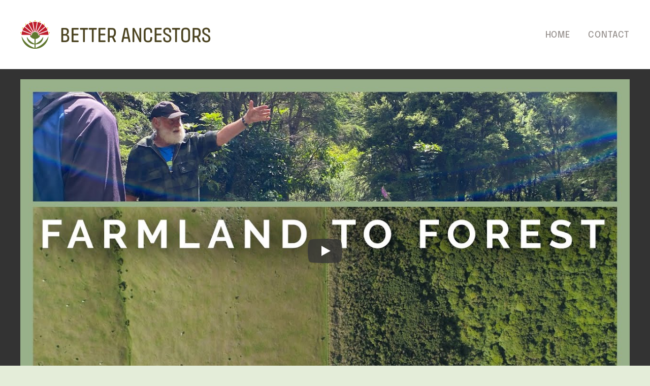

--- FILE ---
content_type: text/html; charset=UTF-8
request_url: https://www.betterancestors.org/videos/hugh-wilson-hinewai-better-ancestors-ep-1/
body_size: 3440
content:
<!DOCTYPE html><html lang="en"><head><link rel="canonical" href="https://www.betterancestors.org/videos/hugh-wilson-hinewai-better-ancestors-ep-1/" /><script async src="https://www.googletagmanager.com/gtag/js?id=G-1YCJ0766D9"></script><script>
	window.dataLayer = window.dataLayer || [];
	function gtag(){dataLayer.push(arguments);}
	gtag('js', new Date());
	gtag('config', 'G-1YCJ0766D9');</script><meta charset="UTF-8"><meta http-equiv="X-UA-Compatible" content="IE=edge"><meta name="viewport" content="width=device-width, initial-scale=1"><meta property="og:site_name" content="Better Ancestors"><meta name="twitter:site" content="Better Ancestors"><meta property="og:title" content="Hugh Wilson &amp; Hinewai | Better Ancestors Ep. 1"><meta name="twitter:title" content="Hugh Wilson &amp; Hinewai | Better Ancestors Ep. 1"><meta property="og:url" content="https://www.betterancestors.org/videos/hugh-wilson-hinewai-better-ancestors-ep-1/"><meta property="og:type" content="website"><link rel="icon" type="image/png" href="/favicon.png"><link rel="apple-touch-icon" href="/favicon.png"><title>Hugh Wilson &amp; Hinewai | Better Ancestors Ep. 1 • Better Ancestors</title><link rel='stylesheet' href='/site/assets/pwpc/pwpc-68420e271e164b30d1c792b4520ca94b1b7cac73.css' /><script src="https://ajax.googleapis.com/ajax/libs/jquery/3.5.1/jquery.min.js"></script><script>window.jQuery || document.write('<scr' + 'ipt src="/site/templates/js/vendor/jquery-3.5.1.min.js?NoMinify"></scr' + 'ipt>')</script></head><body class="pro-cache template-video page-1069 user-guest sibling-links" data-id="1069" data-parents="1065"><div id="page-bg"></div><div id="page-wrap"><div id="non-footer"><header id="site-header"><div id="site-header-inner"><a href="/" id="better-ancestors-logo"> <img class="retina" src="/site/templates/images/better-ancestors-logo.png" alt="Better Ancestors | Thinking Long Term"> </a><nav id="desktop-nav" class="page-width"><ni-replace id='ni-desktop-nav'><ul class='level-1'><li class="level-1" data-id='1'><a href='/'>Home</a></li><li class="level-1" data-id='1064'><a href='/contact/'>Contact</a></li></ul></ni-replace></nav></div></header><div id="main-content"><div id="video-bar"><div class="featured-video"><lite-youtube class="lazyload" videoid="O7Jx8anTu4Q" data-bg="https://i.ytimg.com/vi/O7Jx8anTu4Q/maxresdefault.jpg"><button type="button" class="lty-playbtn"><span class="lyt-visually-hidden">Play video: Hugh Wilson &amp; Hinewai | Better Ancestors Ep. 1</span></button></lite-youtube></div></div><div id="title-bar"><div id="title-bar-inner"><h1>Hugh Wilson &amp; Hinewai | Better Ancestors Ep. 1</h1><p class="release-date">10 January 2021</p></div></div><div id="content-cols"><div id="main-col"><div id="body"><div class="text"><p>Kia ora!</p><p>Welcome to Better Ancestors, and our weekly video series throughout 2021. In our series change makers share their stories, their thoughts, their ambitions and their actions to leave the earth a better place – to be a good ancestor to future generations. Our planet is experiencing catastrophic environmental harm; it requires us to think Long Term, beyond our lifetimes, and to take action to ensure a sustainable and healthy future for all. The stories of those leading the change – the Change Makers – those thinking and acting with long term vision, are inspirational. Inspired, we can ask ourselves, “what can we do to be Better Ancestors?”</p><p>In Episode 1, Better Ancestors travels to Banks Peninsula to meet Hugh Wilson, the kaitiaki (manager) of Hinewai Reserve. For 30 years, Hugh has overseen the regeneration of native flora and fauna at Hinewai - the transformation of the landscape from damaged farmland to regenerating forest. This episode explores the importance of biodiversity and carbon sequestration, and shows how the work Hugh and the Hinewai team have accomplished provides a blueprint to guide others to become involved. In this episode we also meet Warren Begley, who is learning from the groundwork Hugh provides to help take the first steps towards forest regeneration on several other places throughout Aotearoa New Zealand.</p><p>Please SUBSCRIBE and follow us on Instagram <a class="external" href="https://www.instagram.com/betterancestorsnz/" target="_blank" rel="noreferrer noopener">@betterancestorsnz</a>.</p><p>Episode 2 premieres next week, January 17, followed by episodes every Sunday of 2021, NZT.</p><p>To learn more about Hinewai Reserve and to donate:<br /><a class="external" href="https://www.hinewai.org.nz/" target="_blank" rel="noreferrer noopener">https://www.hinewai.org.nz</a>​</p><p>To learn more about New Zealand’s biodiversity:<br /><a class="external" href="http://www.environmentguide.org.nz/issues/biodiversity/" target="_blank" rel="noreferrer noopener">http://www.environmentguide.org.nz/issues/biodiversity/</a>​</p><p>To help fund the planting of native trees or volunteer to plant yourself:<br /><a class="external" href="https://www.treesthatcount.co.nz/" target="_blank" rel="noreferrer noopener">https://www.treesthatcount.co.nz</a>​</p><p>To donate to the Native Forest Restoration Trust:<br /><a class="external" href="https://www.nfrt.org.nz" target="_blank" rel="noreferrer noopener">https://www.nfrt.org.nz</a>​</p><p>This video is made possible by the New Zealand Regeneration Investment Group.</p><div class="pagination"><div class="prev-page">Prev </div><div class="centre-text"><a href="/">All videos</a></div><div class="next-page">Next </div></div></div></div></div></div></div><div id="push-footer"></div></div><footer id="site-footer"><div id="social-bar"><div id="social-inner"><h2>Follow us</h2><ul id="social-links"><li class="youtube"><a href="https://www.youtube.com/channel/UCm9xQsZSSZ9z-UcDvF5cGTw"> <svg xmlns="http://www.w3.org/2000/svg" xmlns:xlink="http://www.w3.org/1999/xlink" viewbox="0 0 96 96"> <path fill-rule="evenodd" d="M70.717,36.545 C70.171,34.491 68.565,32.874 66.525,32.325 C62.827,31.328 47.999,31.328 47.999,31.328 C47.999,31.328 33.172,31.328 29.474,32.325 C27.434,32.874 25.827,34.491 25.282,36.545 C24.291,40.266 24.291,48.032 24.291,48.032 C24.291,48.032 24.291,55.797 25.282,59.518 C25.827,61.572 27.434,63.122 29.474,63.670 C33.172,64.668 47.999,64.668 47.999,64.668 C47.999,64.668 62.827,64.668 66.525,63.670 C68.565,63.122 70.171,61.572 70.717,59.518 C71.707,55.797 71.707,48.032 71.707,48.032 C71.707,48.032 71.707,40.266 70.717,36.545 ZM43.150,55.082 L43.150,40.981 L55.543,48.032 L43.150,55.082 L43.150,55.082 ZM47.999,95.997 C21.532,95.997 -0.000,74.465 -0.000,47.998 C-0.000,21.531 21.532,-0.001 47.999,-0.001 C74.466,-0.001 95.999,21.531 95.999,47.998 C95.999,74.465 74.466,95.997 47.999,95.997 ZM47.999,3.290 C23.347,3.290 3.291,23.346 3.291,47.998 C3.291,72.650 23.347,92.706 47.999,92.706 C72.651,92.706 92.707,72.650 92.707,47.998 C92.707,23.346 72.651,3.290 47.999,3.290 Z"/></svg> </a></li><li class="youtube"><a href="https://www.instagram.com/betterancestorsnz/"> <svg xmlns="http://www.w3.org/2000/svg" xmlns:xlink="http://www.w3.org/1999/xlink" viewbox="0 0 96 96"> <path fill-rule="evenodd" d="M48.004,38.022 C42.482,38.022 38.028,42.476 38.028,47.998 C38.028,53.520 42.482,57.974 48.004,57.974 C53.525,57.974 57.979,53.520 57.979,47.998 C57.979,42.476 53.525,38.022 48.004,38.022 ZM48.004,54.483 C44.435,54.483 41.518,51.575 41.518,47.998 C41.518,44.421 44.427,41.512 48.004,41.512 C51.581,41.512 54.489,44.421 54.489,47.998 C54.489,51.575 51.572,54.483 48.004,54.483 L48.004,54.483 ZM60.714,37.614 C60.714,38.908 59.672,39.941 58.387,39.941 C57.094,39.941 56.061,38.899 56.061,37.614 C56.061,36.329 57.102,35.287 58.387,35.287 C59.672,35.287 60.714,36.329 60.714,37.614 ZM67.321,39.976 C67.174,36.859 66.462,34.098 64.178,31.823 C61.904,29.549 59.143,28.837 56.026,28.680 C52.813,28.498 43.185,28.498 39.973,28.680 C36.865,28.828 34.104,29.540 31.820,31.815 C29.537,34.089 28.834,36.850 28.677,39.967 C28.495,43.179 28.495,52.808 28.677,56.020 C28.825,59.137 29.537,61.898 31.820,64.173 C34.104,66.447 36.856,67.159 39.973,67.315 C43.185,67.498 52.813,67.498 56.026,67.315 C59.143,67.168 61.904,66.456 64.178,64.173 C66.453,61.898 67.165,59.137 67.321,56.020 C67.504,52.808 67.504,43.188 67.321,39.976 L67.321,39.976 ZM63.171,59.467 C62.494,61.169 61.183,62.480 59.473,63.165 C56.911,64.181 50.834,63.947 48.004,63.947 C45.173,63.947 39.087,64.173 36.535,63.165 C34.833,62.488 33.522,61.177 32.836,59.467 C31.820,56.906 32.055,50.828 32.055,47.998 C32.055,45.167 31.829,39.081 32.836,36.529 C33.513,34.827 34.824,33.516 36.535,32.830 C39.096,31.815 45.173,32.049 48.004,32.049 C50.834,32.049 56.920,31.823 59.473,32.830 C61.174,33.507 62.485,34.819 63.171,36.529 C64.187,39.090 63.953,45.167 63.953,47.998 C63.953,50.828 64.187,56.914 63.171,59.467 ZM47.999,95.997 C21.533,95.997 0.001,74.464 0.001,47.998 C0.001,21.531 21.533,-0.001 47.999,-0.001 C74.465,-0.001 95.998,21.531 95.998,47.998 C95.998,74.464 74.465,95.997 47.999,95.997 ZM47.999,3.290 C23.347,3.290 3.292,23.346 3.292,47.998 C3.292,72.650 23.347,92.706 47.999,92.706 C72.651,92.706 92.707,72.650 92.707,47.998 C92.707,23.346 72.651,3.290 47.999,3.290 Z"/></svg> </a></li><li class="youtube"><a href="https://facebook.com/betterancestorsnz"> <svg xmlns="http://www.w3.org/2000/svg" xmlns:xlink="http://www.w3.org/1999/xlink" viewbox="0 0 96 96"> <path fill-rule="evenodd" d="M58.343,50.776 L59.578,42.731 L51.858,42.731 L51.858,37.511 C51.858,35.310 52.937,33.165 56.394,33.165 L59.903,33.165 L59.903,26.315 C59.903,26.315 56.719,25.772 53.674,25.772 C47.317,25.772 43.162,29.625 43.162,36.600 L43.162,42.731 L36.095,42.731 L36.095,50.776 L43.162,50.776 L43.162,70.224 L51.858,70.224 L51.858,50.776 L58.343,50.776 ZM47.999,95.997 C21.533,95.997 0.001,74.464 0.001,47.998 C0.001,21.531 21.533,-0.001 47.999,-0.001 C74.466,-0.001 95.998,21.531 95.998,47.998 C95.998,74.464 74.466,95.997 47.999,95.997 ZM47.999,3.290 C23.347,3.290 3.292,23.346 3.292,47.998 C3.292,72.650 23.347,92.706 47.999,92.706 C72.651,92.706 92.707,72.650 92.707,47.998 C92.707,23.346 72.651,3.290 47.999,3.290 Z"/></svg> </a></li></ul></div></div><div id="site-footer-bar"><div id="site-footer-inner"><p class="credit"><span class="segment"><span class="hint-fix">©</span> Better Ancestors 2025</span> <span class="segment"><span class="divider">•</span> <a href="https://sallis.nz/" target="_blank">Website by RS</a></span></p></div></div></footer><button id="hamburger" class="hamburger--spin" type="button" aria-label="Menu"><span class="hamburger-box"> <span class="hamburger-inner"></span> </span></button></div><nav id="mobile-nav"><ni-replace id='ni-mobile-nav'><ul class='level-1'><li class="level-1" data-id='1'><a href='/'>Home</a></li><li class="level-1" data-id='1064'><a href='/contact/'>Contact</a></li><li><a target='_blank' href='https://www.youtube.com/channel/UCm9xQsZSSZ9z-UcDvF5cGTw'>YouTube</a></li><li><a target='_blank' href='https://www.instagram.com/betterancestorsnz/'>Instagram</a></li><li><a target='_blank' href='https://facebook.com/betterancestorsnz'>Facebook</a></li></ul></ni-replace></nav><div id="body-overlay"></div><script src='/site/assets/pwpc/pwpc-e4ba9b9f164af68109f991d73697126e5d1409d6.js'></script></body></html>

--- FILE ---
content_type: text/html; charset=utf-8
request_url: https://www.betterancestors.org/videos/hugh-wilson-hinewai-better-ancestors-ep-1/?sibling_links=1
body_size: -103
content:
{"prev":"Prev","next":"<a href='\/videos\/the-eco-school-a-better-way-to-educate-better-ancestors-ep-2\/'>Next<\/a>"}

--- FILE ---
content_type: text/css
request_url: https://www.betterancestors.org/site/assets/pwpc/pwpc-68420e271e164b30d1c792b4520ca94b1b7cac73.css
body_size: 5216
content:
@font-face{font-family:'Epilogue';src:url(../../templates/stylesheets/fonts/hinted-subset-Epilogue-Light.woff2) format('woff2'),url(../../templates/stylesheets/fonts/hinted-subset-Epilogue-Light.woff) format('woff');font-weight:normal;font-style:normal}@font-face{font-family:'Epilogue';src:url(../../templates/stylesheets/fonts/hinted-subset-Epilogue-LightItalic.woff2) format('woff2'),url(../../templates/stylesheets/fonts/hinted-subset-Epilogue-LightItalic.woff) format('woff');font-weight:normal;font-style:italic}@font-face{font-family:'Epilogue';src:url(../../templates/stylesheets/fonts/hinted-subset-Epilogue-Medium.woff2) format('woff2'),url(../../templates/stylesheets/fonts/hinted-subset-Epilogue-Medium.woff) format('woff');font-weight:bold;font-style:normal}@font-face{font-family:'Epilogue';src:url(../../templates/stylesheets/fonts/hinted-subset-Epilogue-MediumItalic.woff2) format('woff2'),url(../../templates/stylesheets/fonts/hinted-subset-Epilogue-MediumItalic.woff) format('woff');font-weight:bold;font-style:italic}@font-face{font-family:'Lumios';src:url(../../templates/stylesheets/fonts/hinted-subset-Lumios-Marker.woff2) format('woff2'),url(../../templates/stylesheets/fonts/hinted-subset-Lumios-Marker.woff) format('woff');font-weight:normal;font-style:normal}@font-face{font-family:'Triangles';src:url(../../templates/stylesheets/fonts/hinted-subset-Triangles.woff2) format('woff2'),url(../../templates/stylesheets/fonts/hinted-subset-Triangles.woff) format('woff');font-weight:normal;font-style:normal}lite-youtube{background-color:#000;position:relative;display:block;contain:content;background-position:center center;background-size:cover;cursor:pointer;max-width:720px}lite-youtube::before{content:'';display:block;position:absolute;top:0;background-image:url([data-uri]);background-position:top;background-repeat:repeat-x;height:60px;padding-bottom:50px;width:100%;transition:all 0.2s cubic-bezier(0,0,0.2,1)}lite-youtube::after{content:"";display:block;padding-bottom:calc(100% / (16 / 9))}lite-youtube>iframe{width:100%;height:100%;position:absolute;top:0;left:0;border:0}lite-youtube>.lty-playbtn{width:68px;height:48px;position:absolute;cursor:pointer;transform:translate3d(-50%,-50%,0);top:50%;left:50%;z-index:1;background-color:transparent;background-image:url('data:image/svg+xml;utf8,<svg xmlns="http://www.w3.org/2000/svg" version="1.1" viewBox="0 0 68 48"><path fill="%23f00" fill-opacity="0.8" d="M66.52,7.74c-0.78-2.93-2.49-5.41-5.42-6.19C55.79,.13,34,0,34,0S12.21,.13,6.9,1.55 C3.97,2.33,2.27,4.81,1.48,7.74C0.06,13.05,0,24,0,24s0.06,10.95,1.48,16.26c0.78,2.93,2.49,5.41,5.42,6.19 C12.21,47.87,34,48,34,48s21.79-0.13,27.1-1.55c2.93-0.78,4.64-3.26,5.42-6.19C67.94,34.95,68,24,68,24S67.94,13.05,66.52,7.74z"></path><path d="M 45,24 27,14 27,34" fill="%23fff"></path></svg>');filter:grayscale(100%);transition:filter .1s cubic-bezier(0,0,0.2,1);border:none}lite-youtube:hover>.lty-playbtn,lite-youtube .lty-playbtn:focus{filter:none}lite-youtube.lyt-activated{cursor:unset}lite-youtube.lyt-activated::before,lite-youtube.lyt-activated>.lty-playbtn{opacity:0;pointer-events:none}.lyt-visually-hidden{clip:rect(0 0 0 0);clip-path:inset(50%);height:1px;overflow:hidden;position:absolute;white-space:nowrap;width:1px}@charset "UTF-8";html{font-family:sans-serif;-ms-text-size-adjust:100%;-webkit-text-size-adjust:100%}body{margin:0}article,aside,details,figcaption,figure,footer,header,hgroup,main,menu,nav,section,summary{display:block}audio,canvas,progress,video{display:inline-block;vertical-align:baseline}audio:not([controls]){display:none;height:0}[hidden],template{display:none}a{background-color:transparent}a:active,a:hover{outline:0}abbr[title]{border-bottom:1px dotted}b,strong{font-weight:bold}dfn{font-style:italic}mark{background:#ff0;color:#000}small{font-size:80%}sub,sup{font-size:75%;line-height:0;position:relative;vertical-align:baseline}sup{top:-0.5em}sub{bottom:-0.25em}img{border:0}svg:not(:root){overflow:hidden}figure{margin:1em 40px}hr{-moz-box-sizing:content-box;box-sizing:content-box;height:0}pre{overflow:auto}code,kbd,pre,samp{font-family:monospace,monospace;font-size:1em}button,input,optgroup,select,textarea{color:inherit;font:inherit;margin:0}button{overflow:visible}button,select{text-transform:none}button,html input[type="button"],input[type="reset"],input[type="submit"]{-webkit-appearance:button;cursor:pointer}button[disabled],html input[disabled]{cursor:default}button::-moz-focus-inner,input::-moz-focus-inner{border:0;padding:0}input{line-height:normal}input[type="checkbox"],input[type="radio"]{box-sizing:border-box;padding:0}input[type="number"]::-webkit-inner-spin-button,input[type="number"]::-webkit-outer-spin-button{height:auto}input[type="search"]{-webkit-appearance:textfield;-moz-box-sizing:content-box;-webkit-box-sizing:content-box;box-sizing:content-box}input[type="search"]::-webkit-search-cancel-button,input[type="search"]::-webkit-search-decoration{-webkit-appearance:none}fieldset{border:1px solid #c0c0c0;margin:0 2px;padding:0.35em 0.625em 0.75em}legend{border:0;padding:0}textarea{overflow:auto}optgroup{font-weight:bold}table{border-collapse:collapse;border-spacing:0}td,th{padding:0}html{box-sizing:border-box}*,*:after,*:before{box-sizing:inherit;margin:0;padding:0}textarea{resize:vertical}ul{list-style:none}img{display:block;max-width:100%;color:transparent}@media print{*{background:transparent!important;color:#000!important;box-shadow:none!important;text-shadow:none!important}a[href^="javascript:"]:after,a[href^="#"]:after{content:""}pre,blockquote{border:1px solid #999;page-break-inside:avoid}tr,img{page-break-inside:avoid}img{max-width:100%!important}p,h2,h3{orphans:3;widows:3}h2,h3{page-break-after:avoid}select{background:#fff!important}.table td,.table th{background-color:#fff!important}.table{border-collapse:collapse!important}thead{display:table-header-group}@page{margin:0.5cm}}::-moz-selection{background:rgba(240,247,232,0.99);text-shadow:none;color:#000}::selection{background:#f0f7e8;background:rgba(240,247,232,0.99);text-shadow:none;color:#000}body{font-family:'Epilogue','Triangles',Arial,Helvetica,sans-serif;font-size:18px;line-height:1.45;background-color:#e4edd9;color:#1a1a1a}a{text-decoration:none;color:#be1e2d}a:hover{color:#e53243}.hide{display:none}@media only screen and (max-width:479px){.hide-xs{display:none}}.screenreader{position:absolute!important;height:1px;width:1px;overflow:hidden;clip:rect(1px,1px,1px,1px)}.no-break{white-space:nowrap}.img-shadow{position:relative;display:block}.img-shadow:after{content:'';z-index:10;box-shadow:inset 0 0 30px rgba(0,0,0,0.1)}.hint-fix{font-family:Arial,Helvetica,sans-serif}.fr-caption{font-family:'Epilogue','Triangles',Arial,Helvetica,sans-serif;font-size:16px;line-height:1.3;text-shadow:none}.file-info{font-size:14px;letter-spacing:0.05em;color:#666}h1{font-family:'Epilogue','Triangles',Arial,Helvetica,sans-serif;color:#607730;line-height:1.3}h2{font-family:'Epilogue','Triangles',Arial,Helvetica,sans-serif;color:#607730;line-height:1.3}h3{font-family:'Epilogue','Triangles',Arial,Helvetica,sans-serif;color:#607730;line-height:1.3}h4{font-family:'Epilogue','Triangles',Arial,Helvetica,sans-serif;color:#607730;line-height:1.3}h5{font-family:'Epilogue','Triangles',Arial,Helvetica,sans-serif;color:#607730;line-height:1.3}h6{font-family:'Epilogue','Triangles',Arial,Helvetica,sans-serif;color:#607730;line-height:1.3}#content-cols,.featured-video,#title-bar-inner,#site-header-inner,#subscribe,#social-inner,#site-footer-inner,#home-intro-inner{width:1200px;display:block;margin-left:auto;margin-right:auto}@media only screen and (max-width:1239px){#content-cols,.featured-video,#title-bar-inner,#site-header-inner,#subscribe,#social-inner,#site-footer-inner,#home-intro-inner{width:960px}}@media only screen and (max-width:979px){#content-cols,.featured-video,#title-bar-inner,#site-header-inner,#subscribe,#social-inner,#site-footer-inner,#home-intro-inner{width:748px}}@media only screen and (max-width:767px){#content-cols,.featured-video,#title-bar-inner,#site-header-inner,#subscribe,#social-inner,#site-footer-inner,#home-intro-inner{width:460px}}@media only screen and (max-width:479px){#content-cols,.featured-video,#title-bar-inner,#site-header-inner,#subscribe,#social-inner,#site-footer-inner,#home-intro-inner{width:100%;padding-left:10px;padding-right:10px}}#content-cols:before,#desktop-nav ul.level-1:before,#content-cols:after,#desktop-nav ul.level-1:after{content:' ';display:table}#content-cols:after,#desktop-nav ul.level-1:after{clear:both}#subscribe h2{text-shadow:1px 1px 0 rgba(0,0,0,0.1)}#page-title,.text,.pagination,#title-bar-inner h1,#site-header-inner{text-shadow:1px 1px 0 rgba(255,255,255,0.2)}.img-shadow:after{position:absolute;width:100%;height:100%;top:0;left:0}.text h5,.pagination,.pagination .prev-page,#desktop-nav ul.level-1>li a{text-transform:uppercase;letter-spacing:0.05em}.text a,.video-info .more a{color:#be1e2d;border-bottom:1px solid #f58f99;background-clip:content-box;padding:0 0 1px 0;margin:0;word-wrap:break-word}.text a:hover,.video-info .more a:hover{color:#e53243;border-bottom:1px solid #e53243;background-clip:content-box}.text a:focus,.video-info .more a:focus{outline:none}#subscribe h2,#social-inner h2{font-family:'Lumios','Triangles',Arial,Helvetica,sans-serif;font-weight:normal}#page-bg{position:fixed;width:100%;height:100%;left:0;top:0;background:url(/site/templates/images/ferns-bg.svg) no-repeat center center #e4edd9;background-size:90% auto}#main-content{padding-bottom:120px}#main-col{max-width:840px}#page-title{font-family:'Lumios','Triangles',Arial,Helvetica,sans-serif;font-weight:normal;font-size:54px;margin-bottom:8px;margin-top:30px}.text a.external{margin-right:12px}.text a.external:after{content:'';display:inline-block;margin-right:-12px;width:12px;height:10px;background:url(/site/templates/images/icon-external-link.png) right bottom no-repeat}@media (min--moz-device-pixel-ratio:1.3),(-o-min-device-pixel-ratio:1.3),(-webkit-min-device-pixel-ratio:1.3),(min-device-pixel-ratio:1.3),(min-resolution:1.3dppx){.text a.external:after{background-image:url(/site/templates/images/icon-external-link@2x.png);background-size:10pxpx 10pxpx}}.text p{padding-bottom:18px}.text h1,.text h2{font-size:30px;padding-top:18px;padding-bottom:16px}.text h3{font-size:26px;padding-top:19px;padding-bottom:18px}.text h4{font-size:22px;padding-top:20px;padding-bottom:19px}.text h5{font-size:18px;padding-top:21px;padding-bottom:20px;text-transform:uppercase}.text h6{font-size:20px;padding-top:21px;padding-bottom:19px}.text h1:first-child,.text h2:first-child,.text h3:first-child,.text h4:first-child,.text h5:first-child,.text h6:first-child{padding-top:0}.text h1+h2,.text h2+h3,.text h2+h4,.text h3+h4,.text h4+h5,.text h5+h6{padding-top:0}.text ul{padding:0 0 21px 20px;margin-top:-10px}.text ul ul{padding:10px 0 0 7px}.text ul ol{padding:10px 0 0 27px}.text ul li{padding:10px 0 0 20px;position:relative}.text ul li:before{content:'\2022';font-family:Arial,Helvetica,sans-serif;position:absolute;left:7px;top:11px;color:#607730}.text ul li.pdf{padding-left:20px;background:url(/site/templates/images/icon-pdf.png) no-repeat 0 18px}@media (min--moz-device-pixel-ratio:1.3),(-o-min-device-pixel-ratio:1.3),(-webkit-min-device-pixel-ratio:1.3),(min-device-pixel-ratio:1.3),(min-resolution:1.3dppx){.text ul li.pdf{background-image:url(/site/templates/images/icon-pdf@2x.png);background-size:14pxpx 16pxpx}}.text ul li.pdf:before{content:none}.text ul li.word{padding-left:20px;background:url(/site/templates/images/icon-word.png) no-repeat 0 18px}@media (min--moz-device-pixel-ratio:1.3),(-o-min-device-pixel-ratio:1.3),(-webkit-min-device-pixel-ratio:1.3),(min-device-pixel-ratio:1.3),(min-resolution:1.3dppx){.text ul li.word{background-image:url(/site/templates/images/icon-word@2x.png);background-size:14pxpx 16pxpx}}.text ul li.word:before{content:none}.text ul li.excel{padding-left:20px;background:url(/site/templates/images/icon-excel.png) no-repeat 0 18px}@media (min--moz-device-pixel-ratio:1.3),(-o-min-device-pixel-ratio:1.3),(-webkit-min-device-pixel-ratio:1.3),(min-device-pixel-ratio:1.3),(min-resolution:1.3dppx){.text ul li.excel{background-image:url(/site/templates/images/icon-excel@2x.png);background-size:14pxpx 16pxpx}}.text ul li.excel:before{content:none}.text ul li.mp3{padding-left:20px;background:url(/site/templates/images/icon-mp3.png) no-repeat 0 18px}@media (min--moz-device-pixel-ratio:1.3),(-o-min-device-pixel-ratio:1.3),(-webkit-min-device-pixel-ratio:1.3),(min-device-pixel-ratio:1.3),(min-resolution:1.3dppx){.text ul li.mp3{background-image:url(/site/templates/images/icon-mp3@2x.png);background-size:14pxpx 16pxpx}}.text ul li.mp3:before{content:none}.text ol{padding:0 0 21px 40px;margin-top:-10px}.text ol ol{padding:10px 0 0 27px}.text ol ul{padding:10px 0 0 7px}.text ol>li{padding:10px 0 0}.text hr{height:0;background:none;color:transparent;border:0;border-top:1px solid #e6e6e6;margin-top:29px;margin-bottom:26px}.img-box{display:block;width:40%;float:right;clear:right;margin:7px 0 20px 30px;position:relative;z-index:10}.img-box+.img-box{margin-top:10px}@media only screen and (max-width:767px){.img-box.landscape{width:100%;float:none;margin:7px 0 29px 0}}.img-box.portrait{width:30%}@media only screen and (max-width:767px){.img-box.portrait{width:100%;float:none;margin:7px 0 29px 0}}.img-box.full-width-image{width:100%;float:none;margin:7px 0 29px 0}.img-box.logo-image{width:25%}@media only screen and (max-width:767px){.img-box.logo-image{width:40%}}.img-box.logo-image.portrait{width:18%}@media only screen and (max-width:767px){.img-box.logo-image.portrait{width:30%}}.img-box a{display:block;border:0!important}.img-box img{width:100%}.text .img-box .caption{display:block;font-family:'Epilogue','Triangles',Arial,Helvetica,sans-serif;font-weight:normal;font-style:normal;font-size:15px;line-height:1.3;color:#8c8c8c;padding:9px 0;border-bottom:1px solid #e6e6e6}.TextformatterVideoEmbed{margin:7px 0 27px;background:#e6e6e6}.pagination{overflow:hidden;text-align:center;padding-top:24px;border-top:1px solid white;margin-top:44px;clear:both;font-weight:bold;font-size:14px}.pagination a{border:0}.pagination .prev-page{float:left;color:#a6bc8c}.pagination .next-page{float:right;color:#bababa}.pagination .centre-text{display:inline-block}#video-bar{background:#333;padding-top:20px;padding-bottom:20px}@media only screen and (max-width:479px){#video-bar{padding-top:0;padding-bottom:0}}.featured-video{padding:0}.featured-video lite-youtube{width:100%;max-width:none}.featured-video lite-youtube:before{content:none}#title-bar{background:white;margin-bottom:34px}#title-bar-inner h1{font-size:24px;padding-top:34px;padding-bottom:4px}@media only screen and (max-width:767px){#title-bar-inner h1{font-size:20px}}#title-bar-inner .release-date{font-family:'Lumios','Triangles',Arial,Helvetica,sans-serif;font-size:28px;color:#958f8c;padding-bottom:28px}#site-header{background:white}#site-header-inner{position:relative;padding-top:40px;padding-bottom:40px}@media only screen and (max-width:767px){#site-header-inner{padding-top:30px;padding-bottom:30px}}#better-ancestors-logo{display:block;width:375px;height:56px}@media only screen and (max-width:767px){#better-ancestors-logo{max-width:100%;height:auto}}#desktop-nav{position:absolute;right:0;top:56px}#desktop-nav ul.level-1>li{float:left;margin-left:35px;position:relative}#desktop-nav ul.level-1>li:first-child{margin-left:0}#desktop-nav ul.level-1>li a{font-size:17px;display:block;color:#958f8c;font-weight:bold}#desktop-nav ul.level-1>li a:hover{color:#4b4320}#desktop-nav ul.level-1>li.level-1.current>a,#desktop-nav ul.level-1>li.level-1.parent>a{color:#be1e2d}#desktop-nav ul.level-1>li ul{opacity:0;visibility:hidden;position:absolute;top:100%;left:0;z-index:100;transition:0.3s;text-align:left}#desktop-nav ul.level-1>li ul li{margin-left:0}#desktop-nav ul.level-1>li ul li:first-child a{}#desktop-nav ul.level-1>li ul a{color:#999;font-size:20px;line-height:1.2;padding:8px 12px 9px;background:#f2f2f2;min-width:230px;border-top:1px solid #fff}@media only screen and (max-width:1239px){#desktop-nav ul.level-1>li ul a{min-width:220px}}#desktop-nav ul.level-1>li ul a:hover{color:#be1e2d;background:#ededed}#desktop-nav ul.level-1>li:hover ul,#desktop-nav ul.level-1>li.hover ul{opacity:1;visibility:visible}#desktop-nav ul.level-1>li:last-child ul{left:auto;right:0}@media only screen and (max-width:979px){#desktop-nav{display:none}}#hamburger{padding:10px;cursor:pointer;line-height:0;width:40px;height:40px;border:0;background:rgba(0,0,0,0.7);position:absolute;top:0;right:0;z-index:500;transition:right 0.3s;display:none}@media only screen and (max-width:979px){#hamburger{display:block}}body.nav-open #hamburger{background:#000}body.nav-open #hamburger.scrolled{position:fixed!important;top:0!important;right:280px!important}#hamburger:focus{outline:none}.hamburger-box{width:20px;height:20px;display:inline-block;position:relative}.hamburger-inner{display:block;top:50%;margin-top:-2px}.hamburger-inner,.hamburger-inner:before,.hamburger-inner:after{width:20px;height:4px;background-color:#fff;position:absolute;transition:transform 0.15s ease}.hamburger-inner:before,.hamburger-inner:after{content:'';display:block}.hamburger-inner:before{top:-8px}.hamburger-inner:after{bottom:-8px}.hamburger--spin .hamburger-inner{transition-duration:0.3s;transition-timing-function:cubic-bezier(0.55,0.055,0.675,0.19)}.hamburger--spin .hamburger-inner:before{transition:top 0.1s 0.34s ease-in,opacity 0.1s ease-in}.hamburger--spin .hamburger-inner:after{transition:bottom 0.1s 0.34s ease-in,transform 0.3s cubic-bezier(0.55,0.055,0.675,0.19)}body.nav-open .hamburger--spin .hamburger-inner{transform:rotate(225deg);transition-delay:0.14s;transition-timing-function:cubic-bezier(0.215,0.61,0.355,1)}body.nav-open .hamburger--spin .hamburger-inner:before{top:0;opacity:0;transition:top 0.1s ease-out,opacity 0.1s 0.14s ease-out}body.nav-open .hamburger--spin .hamburger-inner:after{bottom:0;transform:rotate(-90deg);transition:bottom 0.1s ease-out,transform 0.3s 0.14s cubic-bezier(0.215,0.61,0.355,1)}#page-wrap{transition:right 0.3s;position:relative;right:0;height:100%}@media only screen and (max-width:979px){body.nav-open #page-wrap{right:280px;overflow:hidden}}#body-overlay{position:fixed;top:0;left:0;width:100%;height:100%;z-index:-1;background:rgba(255,255,255,0.8);opacity:0;transition:opacity 0.3s;display:none}@media only screen and (max-width:979px){#body-overlay{display:block}}body.nav-open #body-overlay{z-index:499;opacity:1}#mobile-nav{transition:right 0.3s;background:#404040;position:fixed;z-index:500;overflow-x:hidden;width:280px;right:-280px;top:0;bottom:0;display:none}@media only screen and (max-width:979px){#mobile-nav{display:block}}body.nav-open #mobile-nav{right:0}#mobile-nav ul ul{display:none}#mobile-nav li{position:relative}#mobile-nav li a{display:block;color:#fff;background:#262626;font-size:18px;line-height:24px;padding:7px 51px 9px 10px;border-bottom:1px solid #404040}#mobile-nav li.current>a,#mobile-nav li .parent:not(.has-children)>a{background:#000;color:#be1e2d}#mobile-nav li li a{border-left:10px solid #404040}#mobile-nav li li li a{border-left:20px solid #404040}#mobile-nav li li li li a{border-left:30px solid #404040}#mobile-nav li .subnav-toggle{position:absolute;top:1px;right:0;display:block;border-left:1px solid #404040;height:100%;width:41px;cursor:pointer}#mobile-nav li .subnav-toggle .arrow{display:block;height:40px;width:40px;background:url(/site/templates/images/mobile-nav-toggle.png) no-repeat center center;transition:0.3s}@media (min--moz-device-pixel-ratio:1.3),(-o-min-device-pixel-ratio:1.3),(-webkit-min-device-pixel-ratio:1.3),(min-device-pixel-ratio:1.3),(min-resolution:1.3dppx){#mobile-nav li .subnav-toggle .arrow{background-image:url(/site/templates/images/mobile-nav-toggle@2x.png);background-size:18pxpx 12pxpx}}#mobile-nav li.subnav-show>.subnav-toggle .arrow{-moz-transform:rotate(180deg);-o-transform:rotate(180deg);-ms-transform:rotate(180deg);-webkit-transform:rotate(180deg);transform:rotate(180deg)}#subscribe-bar{background:#607730}#subscribe{padding-bottom:40px}#subscribe h2{text-align:center;font-size:42px;color:white;padding-top:29px}#social-inner{text-align:center}#social-inner h2{text-align:center;font-size:42px;color:#958f8c;padding-top:29px;padding-bottom:26px}@media only screen and (max-width:767px){#social-inner h2{padding-bottom:10px}}#social-links{display:flex;flex-wrap:wrap;justify-content:center;margin:0 -26px;padding-bottom:40px}@media only screen and (max-width:767px){#social-links{margin:0 -10px}}#social-links li{width:96px;box-sizing:content-box;padding:0 26px}@media only screen and (max-width:767px){#social-links li{width:70px;height:70px;padding:0 10px}}#social-links li a{display:block}#social-links li a svg{fill:#607730;display:block;width:100%;height:100%}#social-links li a:hover svg{fill:#be1e2d}html,body,#page-wrap{height:100%}#non-footer{min-height:100%}#push-footer{clear:both}#site-footer{overflow:hidden;background:white;display:none}#site-footer.sticky-active{opacity:1}#site-footer-bar{border-top:1px solid #e4edd9}#site-footer-inner{font-size:14px;line-height:1.3;padding:21px 0;text-align:center;color:#b9b5b2}#site-footer-inner a{color:#b9b5b2}#site-footer-inner a:hover{color:#e53243}#site-footer-inner .hint-fix{font-size:14px}@media only screen and (max-width:767px){#site-footer-inner .segment{display:block;text-align:center;padding-top:10px}#site-footer-inner .segment:first-child{padding-top:0}}#site-footer-inner .divider{display:inline-block;font-family:Arial,Helvetica,sans-serif;font-size:14px;padding:0 10px}@media only screen and (max-width:767px){#site-footer-inner .divider{display:none}}#home-intro{position:relative;overflow:hidden;border-top:1px solid #e4edd9}#home-intro .page-curve{background:url(/site/templates/images/page-curve.svg) no-repeat center bottom;background-size:100% 100%;width:100%;padding-top:166.6666%;position:absolute;left:0;bottom:0;z-index:1}@media only screen and (max-width:767px){#home-intro .page-curve{height:100%;padding-top:0;background-size:768px auto}}#home-intro-inner{position:relative;z-index:10;text-align:center;padding-bottom:38px}#home-intro-inner h2.tagline{font-family:'Lumios','Triangles',Arial,Helvetica,sans-serif;font-size:35px;line-height:1;font-weight:normal;padding-top:35px;padding-bottom:24px}#home-intro-inner p{font-size:19px;padding-bottom:20px;line-height:1.85}#home-intro-inner .subscribe-link{font-family:'Lumios','Triangles',Arial,Helvetica,sans-serif;font-size:35px;line-height:1;display:inline-block;margin-bottom:25px}#home-intro-inner .subscribe-link svg{display:inline-block;margin-right:13px;position:relative;top:5px;fill:#be1e2d}#home-intro-inner .subscribe-link:hover svg{fill:#e53243}.video{display:block;margin-left:auto;margin-right:auto;width:100%;max-width:840px;margin-top:120px}@media only screen and (max-width:767px){.video{margin-top:60px}}.video-embed{position:relative;background:#4b4320}.video-embed:after{content:'';display:block;position:absolute;height:100%;left:-40px;right:-40px;top:40px;background:#607730;z-index:1}@media only screen and (max-width:767px){.video-embed:after{left:-25px;right:-25px;top:25px}}@media only screen and (max-width:479px){.video-embed:after{display:none}}.video-embed iframe{z-index:2;background:black}.video-embed lite-youtube{position:relative;z-index:2;background-color:black;background-size:cover;max-width:none}.video-embed lite-youtube:before{content:none}.video-info{background:white;margin-left:40px;margin-right:40px;padding:35px 40px 28px 40px;position:relative;z-index:2}@media only screen and (max-width:767px){.video-info{margin-left:25px;margin-right:25px;padding:20px 25px 13px 25px}}@media only screen and (max-width:479px){.video-info{margin-left:0;margin-right:0;padding-left:15px;padding-right:15px}}.video-info h3{font-size:19px}.video-info .release-date{font-family:'Lumios','Triangles',Arial,Helvetica,sans-serif;font-size:28px;color:#958f8c}@media only screen and (max-width:767px){.video-info .release-date{font-size:24px}}.video-info .more a{font-size:16px}

--- FILE ---
content_type: image/svg+xml
request_url: https://www.betterancestors.org/site/templates/images/ferns-bg.svg
body_size: 91510
content:
<svg xmlns="http://www.w3.org/2000/svg" width="1541.004" height="1379.189" viewBox="0 0 1541.004 1379.189">
  <metadata><?xpacket begin="﻿" id="W5M0MpCehiHzreSzNTczkc9d"?>
<x:xmpmeta xmlns:x="adobe:ns:meta/" x:xmptk="Adobe XMP Core 5.6-c142 79.160924, 2017/07/13-01:06:39        ">
   <rdf:RDF xmlns:rdf="http://www.w3.org/1999/02/22-rdf-syntax-ns#">
      <rdf:Description rdf:about=""/>
   </rdf:RDF>
</x:xmpmeta>
                                                                                                    
                                                                                                    
                                                                                                    
                                                                                                    
                                                                                                    
                                                                                                    
                                                                                                    
                                                                                                    
                                                                                                    
                                                                                                    
                                                                                                    
                                                                                                    
                                                                                                    
                                                                                                    
                                                                                                    
                                                                                                    
                                                                                                    
                                                                                                    
                                                                                                    
                                                                                                    
                           
<?xpacket end="w"?></metadata>
<defs>
    <style>
      .cls-1 {
        fill: #dee8d1;
        fill-rule: evenodd;
      }
    </style>
  </defs>
  <path id="ferns" class="cls-1" d="M235.915,934.851c1.017-1.352,1.56-1.767,1.494-2.032-2.871-11.549,2.2-21.433,6.683-31.412,1.466-3.267,3.385-6.3,4.736-9.666,2.236-5.573,4.738-5.884,10.491-4.189,6.017,1.773,9.333,6.5,13.438,10.364,2.384,2.242,2.782,5.2,1.333,8.553-1.583,3.666-3.361,7.4-2.994,11.635,0.225,2.584.47,4.72,4.142,4.193,5.06-.727,9.782,1.917,15.23,2.192-1.009-6.613.693-12.939-.249-19.364-0.522-3.558,2.51-6.078,6.74-5.03,4.754,1.178,4.724-.614,4.259-4.221-0.548-4.244-.607-8.551-0.847-12.833-0.564-10.027,4.3-14.643,14.385-13.562a11.243,11.243,0,0,0,4.253.067c2.811-.747,4.277-2.1,2.838-5.152-3.029-6.433-2.954-13.287-2.388-20.12,0.672-8.094,3.232-10.076,10.994-8.272,3.573,0.831,4.215-.963,4.6-3.574,0.831-5.665,1.758-11.322,2.379-17.011,0.368-3.369,1.58-6.382,2.681-9.521,0.927-2.642,2.332-4.321,4.964-4.373s5.561,0.388,6.686,3.275c1.454,3.733,5.775,5.866,5.622,10.509a2.32,2.32,0,0,0,2.328,2.306c1.737-.131,2.342-1.605,2.378-3.094,0.326-13.475,6.782-25.2,10.7-37.652,1.1-3.494,3.05-4.975,6.349-3.632,2.967,1.207,6.84,2.279,5.133,7.028-1.355,3.771.062,7.523,0.094,11.264,0.049,5.752,5.814,7.049,9.613,8.425,4.145,1.5,5.238,2.787,5.327,7.2,0.1,4.8,1.106,9.95,5.527,13.475,3.621,2.885,1.344,6.562.374,10.517,5.573,0.522,11.312-.375,16.127,3.849a151.4,151.4,0,0,1-1.1-22.621c0.108-4.254.033-8.582,2.345-12.523,3.267-5.568,8.91-7.393,14.648-4.252,2.7,1.475,5.136,3.419,9.019,6.05-0.071-7.155-.049-12.234-0.191-17.307a40.584,40.584,0,0,1,2.574-15.457c1.825-4.869,4.443-5.336,8.306-1.744,1.09,1.014,2.074,2.258,3.621,1.461,1.426-.735,1.343-2.5,1.442-3.821a139.015,139.015,0,0,1,5.5-30.949,31.956,31.956,0,0,1,2.656-6.652c2.872-4.941,8.078-5.215,11.428-.45,3.669,5.219,8.889,9.34,10.746,15.9,0.681,2.408,2.838,3.333,4.6.23,0.551-.967,1.088-2.465,2.581-1.96a2.6,2.6,0,0,1,1.5,3.563c-1.514,3.872-.225,7.472.594,11.172,1.125,5.086-.559,10.607,2.785,15.415,1.436,2.067-.149,3.916-1.814,5.578-2.806,2.8-4.855,5.868-1.791,9.918a5.3,5.3,0,0,1,1.077,4.079c-1.592,8.844-.425,18.168-4.486,26.567a66,66,0,0,0-3.663,10.79c-2.349,8.19-6.886,15.152-11.927,21.911-2.83,3.793-5.593,7.735-1.5,12.749,1.483,1.816.575,4.837-.637,6.853-4.288,7.134-7.591,14.906-13.89,20.765-3.511,3.264-5.356,7.9-8.734,11.408-1.746,1.813.605,4.491-.375,7.335-3.814,11.058-12.286,17.864-20.733,24.85-0.706.584-1.792,0.794-1.4,2.651,4.146,0.39,8.777.607,11.358,5.073a2.142,2.142,0,0,0,1.836.837c4.242-2.285,8.538-3.96,13.54-3.052,0.857,0.155,1.19-1.306,1.332-2.275,0.823-5.644,4.538-9.408,8.7-12.713,3.693-2.931,5.728-6.306,4.873-11.136-0.594-3.362.234-6.66,0.87-9.932,2-10.279,5.889-12.436,15.95-8.55,2.411-5.6,2.125-11.619,1.877-17.339-0.2-4.517,2.12-8.189,2.54-12.445,0.2-2.025,2.656-5.228,5.411-5.085,5.845,0.3,6.252-3.6,6.234-7.394-0.023-4.878,2.068-9.24,2.628-13.968,0.487-4.127,3.838-5.229,7.486-2.87,1.184,0.766,2.04,2.018,3.162,2.9a6.263,6.263,0,0,0,4.437,1.773c0.719-4.532,1.333-9.209,2.222-13.834,1.52-7.918,4.335-15.122,12.262-18.9,2.6-1.239,2.119-3.419,2.227-5.5a67.4,67.4,0,0,1,6.6-25.51c1.381-2.924,3.2-4.552,6.585-4.525,4.642,0.037,6.436,1.1,6.177,5.817-0.372,6.8,2.557,12.649,4.561,18.7,1.078,3.254,2.485,6.165,1.221,9.546-1.02,2.726.623,3.161,2.7,3.793,4.955,1.509,6.542,3.892,5.639,8.67-1.405,7.436-2.689,14.927-4.732,22.2-1.145,4.075-1.312,7.131,1.717,10.492,3.08,3.418,3.654,7.564,1.372,11.987a51.9,51.9,0,0,1-4.217,7.434c-5.791,7.806-9.586,16.969-16.344,24.122-2.439,2.581-.248,4.369.935,6.241a2.635,2.635,0,0,0,4.367.247c3.575-4.117,7.895-2.639,11.962-1.787,2.96,0.62,4.3.255,5.082-2.931,2.045-8.295,4.768-16.434,4.812-25.11a23.393,23.393,0,0,1,3.824-12.124c2.584-4.237,4.514-4.673,8.89-2.438s7.166,6.295,10.891,9.28c1.115,0.893,2.112,2.35,3.62,1.594,1.568-.787.971-2.459,0.757-3.879-1.432-9.5-.237-19,0.439-28.445,0.29-4.052.822-9.364,6.765-10.386,1.843-.317,1.44-1.734,1.277-2.769-0.979-6.211,1-12.346.413-18.536-0.485-5.063,3.34-8.255,5.407-12.194,0.941-1.792,2.605-.84,3.777-0.2,3.883,2.119,7.179,4.736,7.87,9.576a27.98,27.98,0,0,0,6.035,14.3c4.068,4.984,2.118,11.546,2.47,17.375,0.346,5.733.392,10.6,6.836,13.422,4.9,2.144,6.387,8.142,4.007,13.76a22.37,22.37,0,0,0-1.612,12.95c1.162,7.722-1.581,15.025-7.563,20.673-1.041.983-2.635,1.908-2.9,3.1-2.825,12.5-13.8,18.9-21.055,28.048-1.628,2.051-2.258,3.022-.349,5.252,2.546,2.974,3.087,7.213.582,9.956-3.613,3.953-4.879,9.125-8.284,13.089-3.239,3.772-2.719,4.924,2.024,5.75,8.82,1.534,12.172,8.623,7.157,16.006-5.6,8.239-11.4,16.369-17.637,24.133-3.973,4.953-8.907,9.133-13.363,13.7-0.941.97-2.568,1.51-2.282,4.04,7.79-1.58,15.81-1.96,23.24-4.76a50.87,50.87,0,0,1,8.191-1.91c2.8-.56,5.426-0.89,3.879-4.86-0.358-.92-1.16-2.48.753-2.77,1.533-.23,3.06-0.84,4.556.88,5.664,6.53,7.985,6.2,13.555.09,8.039-8.824,13.934-19.209,21.572-28.3,1.244-1.481,2.319-3.111,2.109-5.176a3.729,3.729,0,0,1,1.055-3.2c11.664-12.729,18.662-28.523,27.908-42.834,4.487-6.945,8.473-14.339,12.548-21.608,1.843-3.287,2.414-5.3-2.056-6.988a28.169,28.169,0,0,1-13.653-11.218c-1-1.538-2.014-2.557-4.017-2.321-2.179.257-2.56,1.83-2.92,3.508-1.627,7.586-1.737,14.807,5.325,20.04,2.622,1.944,3.176,4.194,1.365,6.785-2.036,2.913-4.807,2.872-7.622,1.186a23.124,23.124,0,0,1-5.229-4.873c-3.059-3.466-3.854-3.192-5.653,1.223-2.56,6.283-.515,11.58,3.421,16.477,1.624,2.021,3.793,3.571,4.393,6.393,0.539,2.538.753,4.724-1.9,6.193-2.387,1.323-4.8,1.149-6.553-.785-3.2-3.52-7.164-6.444-9.089-11.021-0.674-1.6-1.558-3.183-3.615-2.846-2.029.332-2.224,2.115-2.572,3.81-1.694,8.248-.219,16.142,2.36,23.968,0.614,1.865,2.319,2.267,3.516,3.359a5.211,5.211,0,0,1,1.047,6.561c-1.32,2.611-3.767,2.561-6.242,1.671a12.69,12.69,0,0,1-6.634-5.111c-2.34-3.526-4.288-3.452-6.163.241-2.769,5.451-2.151,11.125.166,16.6,1.609,3.8-2,10.685-6.009,11.168-4.182.5-6.979-2-6.135-6.047,1.928-9.237,1.9-18.841,5.665-27.754,1.691-4,2.766-8.411,6.687-10.718,3-1.764,1.761-4.427,1.784-6.375a35.9,35.9,0,0,1,3.477-15.763c1.806-3.717,4.266-6.374,8.126-7.327a7.707,7.707,0,0,0,6.13-6.2c1.714-6.7,3.323-13.4,8.771-18.422,1.356-1.25,1.031-3.606,1.349-5.5a21.707,21.707,0,0,1,1.938-6.866c3.569-6.691,6.515-7.741,13.278-4.412,4.823,2.375,4.817,2.373,5.888-2.866,0.759-3.711,1.6-7.408,2.277-11.134,0.278-1.535.926-3.044,2.183-3.557,7.555-3.078,6.358-9.795,6.432-15.694a44.536,44.536,0,0,1,1.177-7.712c1.286-6.95,5.451-8.33,10.855-3.833,2.086,1.736,3.512,5.752,6.731,4.132,4.027-2.025,1.459-5.982.983-9.1-0.5-3.233-.586-6.826,2.575-8.054,3.467-1.349,6.306.954,8.111,4.259,2.06,3.772,4.474,7.346,3.8,12.011-0.323,2.244,1.018,4.1,1.99,6.035,2.879,5.743,4.32,11.668,1.756,17.972-1.171,2.88-1.4,5.331,1.763,7.449,3.422,2.291,2.054,5.8.616,8.419a62.947,62.947,0,0,0-5.811,16.068c-0.743,3.133-2,5.723-4.878,7.5a7.8,7.8,0,0,0-3.345,5.361,2.719,2.719,0,0,0,1.857,3.3c9.942,4.384,10.654,6.32,6.434,15.733a10,10,0,0,1-6.08,5.777,13.951,13.951,0,0,0-8.387,8.161c-2.963,7.66-8.037,13.3-14.171,18.245-1.537,1.239-1.578,2.352-.686,3.577,4.328,5.943.923,11.9-.525,17.463-1.221,4.692-4.393,8.93-6.976,13.205A14.062,14.062,0,0,1,699,989.6c-5.053,1.863-9.393,5.28-13.333,8.749,0.511,2.109,1.881,1.779,2.979,1.719,10.02-.49,20.031-0.858,30.039-1.889,8.837-.911,8.682-4.889,6.473-10.98-3.007-8.294-1.9-16.2,2.083-23.869,1.876-3.612,4.529-6.308,8.865-6.36,5.006-.06,5.942-3.059,5.508-7.107-0.823-7.689,1.39-14.575,5.257-21.118a13.56,13.56,0,0,1,11.052-7.076c3.247-.222,4.269-0.959,5.015-4.336,1.251-5.661,2.575-11.431,7.23-15.9a13.01,13.01,0,0,0,3.788-12.37c-0.69-3.167.1-6.191,0.293-9.272,0.162-2.633.538-4.985,3.463-6.537,3.063-1.625,3.234-5.132,3.295-8.246,0.138-7.045,1.723-13.587,5.913-19.408,2-2.774,3.25-5.84,2.647-9.389-1.227-7.219,7.057-9.9,11.736-6.485,3.456,2.525,7.5,4.221,10.463,7.5,1.017,1.124,2.668,2.54,4.448,1.478,1.753-1.045.966-3.11,0.88-4.626-0.242-4.267-2.7-8.028-3-12.357-0.567-8.02.987-15.155,7.714-20.389,3.534-2.749,7.127-3.451,11.33-1.11,5.183,2.887,5.4,2.752,8.083-2.973a30.668,30.668,0,0,1,8.636-10.424c2.059-1.712,4.473-2.656,7.072-.251,2.114,1.958,4.371,3.093,2.892,6.965-3.723,9.738-2.441,19.585.535,29.339,0.726,2.376,2.47,3.219,4.337,4.373,4.955,3.065,5.583,5.344,3.283,10.682-1.8,4.178-3.711,8.331-6.793,11.758-2.266,2.519-1.246,4.328,1.487,4.288,3.357-.049,5.691.882,6.934,3.846,1.628,3.883.524,7.763-1.547,11-4.816,7.525-8.652,15.866-16.349,21.205-1.595,1.106-1.716,2.947-1.8,4.533-0.57,10.831-8.129,17.365-15.142,24.031-2.394,2.274-4.368,2.852-1.217,6.338,2.7,2.991,1.86,7.07-.882,10.379A132.955,132.955,0,0,1,818.8,949.8c-1.517,1.353-3.7,2.208-3.853,5.424,5.965-1.5,10.866.014,14.868,4.38,1.314,1.435,2.568.7,3.409-.8,1.17-2.091,2.373-4.166,3.471-6.294a16.835,16.835,0,0,1,11.571-8.88c3.785-.912,4.711-2.624,4.006-6.692-1.611-9.287-1.483-18.394,5.276-26.342,2.045-2.4,2.873-6.06,3.626-9.288,2.1-9,7.082-14.965,16.491-16.632,2.218-.394,3.808-0.964,4.825-3.476,4.408-10.88,11.789-13.369,22.223-7.811,0.829,0.442,1.493,1.239,2.726.911,0.249-3.423.73-6.9,0.679-10.374a8.487,8.487,0,0,1,2.43-6.558c6.969-6.408,5.982-15.371,7.2-23.3,1.408-9.137,5.758-14.171,14.656-13.449,0.676,0.055,1.362,0,2.043,0-0.033-7.488,1.1-9.469,5.521-9.774,4.387-.3,6.856,2.175,7.2,8.627,0.247,4.617,3.278,7.888,4.493,11.972a2.711,2.711,0,0,0,2.243,1.619c4.407,1.023,4.739,1.138,3.033,5.065-1.308,3.013-1.335,5.812.435,8.157,2.12,2.808,2.8,6.021,3.981,9.138,4.529,11.99,1.691,22.068-7.76,30.463-1.25,1.112-2.452,2.241-3.644,3.41-1.7,1.66-2.228,2.864-.174,4.651,4.224,3.677,3.992,7.773,1.757,12.717-2.392,5.29-4.651,10.378-9.137,14.375a7.549,7.549,0,0,0-2.7,7.392c1,6.722-4.706,10.747-8.522,15.359-1.453,1.756-4.173,2.534-4.154,5.475,1.963,1.446,4.1,1.03,6.2.605,2.91-.59,5.138.93,7.3,2.377,2.436,1.63,2.749,3.76.728,6.071-7.291,8.337-14.188,17.069-25.224,21.038-3.071,1.105-6.251,2.448-8.706,5.221,3.315,2.269,6.848,1.738,10.378,1.268,8.276-1.1,16.657-.956,24.913-2.545,7.863-1.514,10.719-8.262,15.2-13.331,1.121-1.268.17-2.533-.873-3.741-8.04-9.312-4.585-19.35-1.074-28.969,1.48-4.055,3.437-7.812,3.467-12.245a17.469,17.469,0,0,1,2.887-9.372c3.239-5.216,6.67-10.53,5.388-17.335-0.326-1.729.63-3.718,1.075-5.569,1.89-7.875,3.6-8.664,11.122-4.714,1.185-4.077,2.023-8.207,3.594-12.04,1.819-4.439,3.819-9.089,10.435-7.08,2.09,0.634,3.658-.536,3.479-3.2a13.722,13.722,0,0,1,.643-3.5c1.578-7.631,1.577-7.626,8.8-4.019a7.088,7.088,0,0,0,1.53.344c4.49-7.839,6.96-16.657,11.46-24.555,2.65-4.672,6.44-8.335,9.83-12.351,1.69-2.012,4.37-2.93,6.97-3.588,4.71-1.192,7.58.736,9.01,5.471,1.36,4.517,1.11,9.336,3.03,13.763,1.1,2.515-.73,4.837-2.33,6.454-4.84,4.89-3.92,11.364-5.3,17.2a2.466,2.466,0,0,0,.28,2.029c4.5,3.036,3.07,9.279,6.86,12.573,2.19,1.9,1.43,4.18.61,5.882-1.95,4.037-3.59,8.539-7.71,10.97-3.01,1.774-2.81,3.666-2.74,6.943,0.19,7.942-.79,16.069-1.85,23.836-0.8,5.883-6.38,11.674-12.25,15.257-3.59,2.2-4.77,4.015-.98,6.785,2.98,2.181,2.28,4.161.97,7.239a37.841,37.841,0,0,1-16.45,18.827c-1.16.663-2.16,1.9-2.19,4.664,10.6-3.282,21.45,1.286,32.09-2.853,2.67-1.038,6.34-1.079,9.57-1.072,9.44,0.021,17.6-2.424,24.54-9.533,4.05-4.151,9.76-6.87,13.17-11.716,7.29-10.358,18.12-17.575,24.84-28.385,2.76-4.433,5.96-8.565,7.96-13.485,2.6-6.358,7.48-11.359,10.6-17.565,4.83-9.595,8.77-19.527,13.2-29.268,4.13-9.1,6.46-18.9,10.84-27.915a31.538,31.538,0,0,0,1.99-6.138c0.38-1.508-.1-3.415-1.58-3.58-5.97-.668-6.69-4.832-6.3-10.52-5.01,3.9-7.7,8.395-8.3,13.067-0.93,7.177-2.13,14.655,1.02,21.768,0.48,1.091.77,2.27,1.17,3.4,0.74,2.067.43,3.861-1.61,4.93a4.379,4.379,0,0,1-5.32-.667,68.006,68.006,0,0,1-5.14-6.912c-2.58.571-2.48,2.9-2.16,4.457,1.13,5.533.39,11.547,4.09,16.479a8.166,8.166,0,0,1,1.14,3.389c0.76,4.144-1.17,6.006-5.19,5.055a12.043,12.043,0,0,1-5.63-3.064c-3.93-3.758-9.08-5.31-13.93-7.305-4.22-1.741-7.43.08-8.88,4.518-1.43,4.379-1.17,8.9-1.13,13.442,0.02,2.1,1.35,2.059,2.42,2.83,3.61,2.592,5.82,6.365,7.82,10.175,1.11,2.131.92,3.889-2.41,4.483-3.47.619-6.25-.042-8.48-2.465-2.57-2.8-5.25-5.465-7.21-8.875-3.77-6.584-8.59-6.513-11.86.351-3.95,8.3-4.84,17.044-1.01,25.764,0.58,1.328,1.42,2.561,1.19,4.041-0.32,2,.46,4.494-2.29,5.537s-4.61-.109-6.1-2.336a15.259,15.259,0,0,0-2.13-2.855c-2.82-2.6-3.97-2.12-4.9,1.837-1.14,4.882-2.35,9.747-3.46,14.636-1.25,5.463.48,9.595,4.94,12.1,5.96,3.346,5.96,3.347,2.99,9.407-0.61,1.235-.73,2.9-3.23,3.136-1.26-2.336-3.42-3.95-6.17-5.41-4.99-2.65-6.64-8.254-7.15-13.476-1.36-13.986,2.06-26.512,13.45-35.806,1.83-1.493,1.98-3.195,2-5.012,0.09-7.685,3.78-14.207,6.64-21,2.03-4.812,6.26-6.286,10.68-5.3,4.8,1.077,5.8-1.32,6.63-4.86a26.285,26.285,0,0,1,1.57-4.75c5.43-11.957,11.74-11.972,21.57-6.265,1.82,1.057,3.22,2.9,5.61,3.073,2.07-2.164.75-4.868,0.22-6.746-1.8-6.425,1.3-12.244,1.52-18.372,0.1-2.792,2.85-3.177,4.86-3.325,3.12-.231,3.95-1.721,4.1-4.564,0.45-8.65,4.78-15.891,9.18-22.974,1.96-3.15,4.25-6.694,9.07-5.724a10.4,10.4,0,0,1,8.58,8.634c0.58,3.308,2.19,4.61,4.49,6.547,4.14,3.494,7.49,7.917,11.19,11.935a3.572,3.572,0,0,1,.41,4.6c-2.39,4.24-2.14,9.336-3.76,13.513-2.09,5.435-3.96,9.351,1.59,13.638,1.43,1.111.66,4.1-.27,6.128-1.54,3.385.05,4.372,3.17,4.249,1.18-.047,2.45-0.477,3.52-0.173,3.61,1.022,4.05-.84,4.09-3.756a65.879,65.879,0,0,1,.85-8.5,12.538,12.538,0,0,1,4.2-7.289c2.03-1.922,4.13-2.691,6.97-1.163,1.89,1.023,2.91-.44,3.44-2.369a78.78,78.78,0,0,1,3.17-9.522c1.18-2.792,2.41-5.666,6.68-4.769,2.49,0.525,3.79-.991,3.75-3.833-0.12-10.434,5.34-18.7,11.34-26.486,7.4-9.619,16.8-9.182,23.51.506,2.95,4.27,1.91,8.609.52,12.962-0.5,1.58-2,3.008-2.04,4.531-0.05,1.853-1.25,4.272,3.08,4.794,3.27,0.394,8.91,1.49,8.1,7.765-0.3,2.294,2.11,2.293,3.48,2.951,4.07,1.956,4.98,4.991,3.19,8.883-2.12,4.645-2.71,9.62-3.57,14.556-0.28,1.627.04,3.544-1.26,4.787-3.94,3.784-6,7.892-3.63,13.424,0.7,1.648-.53,3.3-1.74,4.468-5.24,5.013-7.71,12.435-14.55,16.135-1.83.989-2.05,3.218,1.04,3.95,1.84,0.434,3.52,1.373,5.38,1.894,4.67,1.305,6.77,4.415,6.95,9.366,0.21,6.1,1.73,7.019,7.63,5.375,3.72-1.036,5.7-4.178,8.34-6.377,2.47-2.051-.68-4.263-1.8-6.153-4.4-7.4-6.8-15.2-5.42-23.884,0.61-3.884,1.71-7.46,5.7-9.326,3.33-1.559,3.53-4.178,2.14-7.122-2.61-5.559-3.07-11.351-2.62-17.419,0.29-3.912,1.42-7.1,4.97-8.849,3.53-1.736,5.81,1.025,8.26,2.867,0.74,0.552,1.27,1.515,3.07.748,1.01-2.645-.48-5.635-1.25-8.3-1.73-5.937-.61-11.785-0.46-17.669,0.05-2.194,1.49-3.346,3.56-3.95a3.85,3.85,0,0,1,4.48,1.327,41.015,41.015,0,0,1,5.4,7.524c0.73,1.455,2.03,2.875,4.02,2.371,2.45-.62,1.54-2.431,1.3-4.068-0.81-5.508.82-11.118-1.04-16.667-0.83-2.486,2.32-4.888,5.15-4.564,5.66,0.646,9.7,5.223,10.88,11.065,2.06,10.245,1.27,20.844,3.94,30.954,1.46,5.544,3.68,10.883,3.39,16.773-0.06,1.177.56,2.716,0.01,3.488-3.37,4.764-1.72,9.666-.65,14.507,0.92,4.112,1.07,7.815-1.76,11.475-1.66,2.156-2.38,5.039-3.6,7.765,7.22,0.363,12.28-4.437,18.35-6.353,1.57-.5,2-2.025,1.28-3.556-5.09-10.741-3.2-21.617-.53-32.464,1.25-5.066.26-10.262,2.25-15.433,3.78-9.849,3.32-10.027,13.75-8.5a38.218,38.218,0,0,1,2.53-24.378c1.04-2.393,2.58-4.956,4.45-5.258,5.47-.889,5.05-4.574,5.14-8.346a45.338,45.338,0,0,1,6.22-21.493,14.069,14.069,0,0,1,5.4-5.551c4.6-2.643,7.75-2.269,9.93,2.307,2.35,4.957,6.14,9.368,6.85,14.938,0.47,3.623,4.3,4.282,5.14,8.1,1.87,8.512,1.45,16.7.17,25.082-0.15.987-1.11,2.2,0.97,4,5.64-10.163,15.33-16.589,22.18-25.4,3.51-4.507,5.9-10.229,9.2-15.2,2.55-3.842,5.6-6.48,10.1-7.458,1.54-.335,3.21-1.891,4.56-0.036a4.72,4.72,0,0,1-.37,6.023c-2.32,2.562-6.5,4.232-4.54,8.632,1.86,4.182,6.57,1.707,9.67,3.258a18.088,18.088,0,0,0,3.41,1.1c4.46,1.2,4.73.855,4.58-3.567-0.3-8.809,2.32-16.537,9.53-22.1a23.291,23.291,0,0,0,5.94-6.148c3.74-6.09,7.31-8.1,12.58-6.815,3.9,0.947,7.6,6.261,7.78,11.782,0.06,1.965.11,3.764,1.15,5.412a2.674,2.674,0,0,0,1.34.182c5.25-4.166,11.52-19.022,10.04-25.225-0.9-3.737,3.46-5.09,2.87-8.966-3.28.33-6.79,4.253-9.67-.294-0.58-.911-1.7.02-2.37,0.72-3.35,3.478-6.69,3.135-10-.029-2.75-2.635-4.05-2.477-7.13.774-5.44,5.746-12.29,10.9-20.51,11.7-7.28.7-14.38,2.5-21.95,2-10.19-.676-18.91-4.364-27.69-8.81-11.91-6.029-16.7-16.194-19.99-28.592a75.071,75.071,0,0,1-2.52-21.612c0.28-11.458-.11-22.99,3.1-34.189,1.19-4.122,2.21-8.337,5.97-11.092a2.561,2.561,0,0,0,1.08-.921c1.82-8.389,9.04-11,15.47-14.477a4.874,4.874,0,0,0,1.17-.84c9.51-9.686,21.64-9.457,33.87-9.008,7.07,0.259,14.07.665,21.12,1.61,8.91,1.2,16.94,4.706,25.19,7.713,3.16,1.151,6.07,2.732,7.75,5.956a7.187,7.187,0,0,0,2.54,2.456c9.48,5.982,14.09,15,16.14,25.616,0.34,1.726,1.8,2.918,2.24,4.4,3.44,11.527,8.78,22.471,10.3,34.591,2.47,19.573.32,38.815-3.28,58.066-2.32,12.444-7.16,24.04-11.24,35.88-2.24,6.536-7.18,11.8-11.39,17.272-3.13,4.063-5.41,8.869-9.9,11.85-3.14,2.083-2.84,6.395-5.69,8.877-4.21,3.652-8.03,7.737-12.02,11.638-1.18,1.153-3.13,2.089-2.76,3.929,0.44,2.174,2.57,1.489,4.19,1.646,1.66,0.162,3.65.17,4.87,1.077,5.24,3.876,9.2.368,12.72-2.435,5.91-4.714,12.11-6.015,17.7-1.385,4.96,4.109,10.31,2.144,14.66,1.042,5.23-1.324,9.21,1.348,13.82,1.455,1.95,0.045,2.14,2.356,1.57,4.086-0.64,1.94-.69,4.449-3.77,4.45-2.63,0-5.26.137-7.89,0.239a7.138,7.138,0,0,0-6.11,3.107c-2.73,3.877-6.97,5.41-11.36,6.761-3.43,1.054-6.18,2.3-8.3,6.344-2.24,4.284-5.65,8.236-8.34,12.555-2.74,4.393-7.34,2.329-11.05.691-4.81-2.119-9.38-4.625-14.81-5.078-3.5-.292-6.68-0.6-8.89,2.8-1.39,2.136-3.08,1.778-4.95.617-4.25-2.648-8.71-4.929-12.64-8.154-3.08-2.526-5.6-3.814-10.48-.643a75.572,75.572,0,0,1-14.24,7.313c-1.72.644-3.64,1.316-4.74,3.066,2.79,5.114,7.53,5.36,12.52,5.31,9.89-.1,18.83,3.3,26.95,8.506,2.81,1.8,5.09,3.127,8.35,2.072,2-.646,4.11-0.521,4.7,1.749,2.09,7.931,8.42,7.34,14.3,7.021,7.34-.4,14.38,2.528,21.75,1.515a2.9,2.9,0,0,1,2.89,2.191c-2.19.209-4.28,0.515-6.38,0.568-1.34.034-2.42,0.28-2.73,1.681-0.35,1.568,1.21,1.9,2.06,2.568,2.58,2.039,6.04,1.235,8.86,2.506,2.41,1.082,5.29.471,7.5,2.155-2.34,7.445-3.75,8-11.02,6-5.61-1.545-11.05-1.474-16.2,2.4-5.76,4.332-11.87,5.932-19.44,3.08-10.24-3.855-20.98-4.888-31.99-1.849-6.91,1.907-13.95-.037-20.97-1.1-11.94-1.805-23.36-4.79-33.89-10.788a24.478,24.478,0,0,1-3.62-2.355c-1.54-1.292-2.78-3.039-1.38-4.948,1.29-1.748,3.08-2.9,5.61-1.707,7.33,3.439,15.18,5.461,22.9,7.782,4.05,1.217,8.16,2.517,12.49,1.737a11.49,11.49,0,0,1,7.59,1.61c3.26,1.867,6.2,1.67,8.73-.253,4.49-3.425,9.08-2.709,13.61-.945,4.01,1.56,7.67,2.618,11.56-.155,2.01-1.433,4.07-1.071,5.75.761,1.85,2.019,4.3,3.014,6.72,4.075,3.97,1.748,7.74.941,10.2-2.255,1.41-1.825,1.68-3.3-1.24-4.17-12.98-3.86-25.59-8.744-39.58-8.755a212.856,212.856,0,0,1-35.6-3.245c-4.92-.842-9.76-1.795-14.61.687-2.89,1.481-5.64-.654-8.29-1.437a11.887,11.887,0,0,0-9.31.846c-9.03,4.267-18.14,8.55-27.63,11.556-5.92,1.875-11.58,3.761-16.8,7.148,0.9,2.235,2.79,1.519,4.27,1.811,3.94,0.779,5.73,2.581,4.74,7.058-1.11,5.041-.55,5.363,5.15,5.289q30.765-.4,61.54-0.941c1.72-.032,3.33-0.141,4.91.694a2.381,2.381,0,0,1-2.54,2.707c-7.49-1.149-14.63,2.022-22.14,1.364-6.38-.558-7.73,2.014-5.5,8.181,0.71,1.982,2.26,1.994,4.06,2.078,4.04,0.189,8.07.642,12.1,1.036,6.61,0.646,11.6,3.048,14.35,9.9,3.57,8.893,11.97,11.917,21.71,9.491,2.78-.692,5.67-3.31,8.86-0.927,0.94,0.7,2.19,1.22,1.98,2.685a2.262,2.262,0,0,1-2.5,2.1c-3.26-.762-4.26,1.207-5.87,3.436-2.26,3.155-6.33,3.407-9.83,3.447-4.78.054-9.56-.7-13.73-3.509-4.76-3.2-10.68-3.756-15.55-7.065-3.36-2.278-7.8-1.143-11.85.161-17.74,5.719-32.19,1.155-42.98-13.638-1.42-1.94-3.06-2.5-5.07-3.346-7.68-3.248-16.24-4.247-23.22-9.311-3.27-2.364-5.56-.938-5.82,2.942-0.22,3.278-2.44,4.554-4.77,3.833-2.45-.76-5.65-1.779-6.04-5.227-1.02-8.855-3.03-10.3-11.85-7.785-8.9,2.534-17.73,5.267-26.58,7.962-7.07,2.156-14.07,4.532-21.07,6.941-6.9,2.376-13.61,5.126-21.15,7.745,3.27,2.947,6.34,2.3,9.65,1.956,10.86-1.138,21.27-4.983,32.11-5.6,6.88-.391,14.06-2.045,20.88,2.223,3.75,2.351,5.33,4.527,3.89,8.564-1.3,3.662-.76,5.747,3.65,6.5,2.51,0.43,4.95,1.4,7.59,1.638,2.56,0.231,5.48.1,7.45,2.012,3.22,3.116,6.36,5.14,10.65,1.871a2.409,2.409,0,0,1,2.04-.239c7.23,3.193,15.44,1.3,22.73,4.468,2.43,1.06,4.4,1.249,3.39,4.753s1.17,6.21,4.49,5.46c8.93-2.03,15.86,3.35,23.6,5.68,1.44,0.43,2.91,1.53,2.78,2.99-0.39,4.21.33,8.58-1.73,12.59-1.23,2.41-3.12,2.76-5.43,2.03a11.94,11.94,0,0,1-5.61-3.13c-1.83-2.1-3.34-1.62-4.61.25-1.98,2.91-5.24,3.18-8.11,4.27-3.95,1.51-8.19,2-11.92,4.52a9.391,9.391,0,0,1-9.03.55,27.447,27.447,0,0,0-6.87-2.04c-3.12-.47-5.87-1.37-9.42.76-5.69,3.43-9.73-2.48-14.04-4.96a62.583,62.583,0,0,1-10.66-7.17c-2.4-2.13-5.99-5.29-9.44.2-2.03,3.24-6.64,2.38-9.25.96-4.77-2.6-10.55-3.43-14.31-7.94-1.36-1.63-3.47-2.11-5.81-2.3-12.44-1.01-23.61-5.24-32.86-13.843-0.87-.809-2.09-1.565-2.42-2.582-4.02-12.375-16.38-10.558-25.18-14.753-1.34-.638-2.84-0.05-4.24.34-6.48,1.809-12.94,3.75-19.48,5.35-3.19.78-4.03,2.349-4.05,5.55-0.02,7.3-.15,6.528,7.45,7.428,10.31,1.23,21,.6,30.81,5.08,3.34,1.52,6.54,2.65,2.82,7.02-1.65,1.95-.54,3.65,1.64,4.44,2.68,0.97,5.35,1.95,8.37,1.43,2.09-.36,4.49-0.99,6.37.25,10.19,6.7,22.06,5.85,33.36,7.53,4.08,0.6,8.49.4,6.73,6.76-0.43,1.55.65,2.65,2.31,3.06,1.62,0.4,3.27,1.48,4.81,1.32,9.5-.99,15.88,5.82,23.66,9.1,0.85,0.36,1.63.87,1.2,2.11-0.54,1.52-1.56,2.59-3.12,2.52-2.39-.11-4.75-0.71-7.13-0.86-2.54-.15-4.64-0.33-3.62,3.83,0.88,3.57-2.34,6.37-6.3,5.42-8.02-1.91-13.08,1.46-17.8,7.44-5.45,6.92-15.33,7.86-25.46,3.26-9.75-4.43-19.14-9.65-29.41-12.98-2.7-.88-4.39-1.82-6.75,1-2.71,3.24-8.37,2.98-11.16-.61-2.83-3.66-6.88-5.05-10.49-7.2a6.5,6.5,0,0,0-7.87.56c-5.46,5.22-11.68,3.39-17.54,1.88-12.11-3.13-19.43-12.34-26.37-21.88-4.17-5.74-6.63-11.94-6.14-19.18,0.27-4.11-1.79-6.13-5.83-7.62-10.97-4.02-21.88-6.791-33.62-3.64-11.94,3.21-24.41,3.19-36.58,6.04,5.09,0.33,9.67,2.85,14.83,2.62,5.57-.25,6.32.68,5.4,6.03a3.912,3.912,0,0,0-.3,1.38c0.63,2.22-2.51,4.38-.98,5.89,2.18,2.14,5.42,2.59,8.67,2.56a71.085,71.085,0,0,1,27.31,5.16c5.77,2.34,6.36,4.53,3.45,9.9-0.68,1.26-1.6,2.39-2.38,3.6-1.67,2.59-1.74,4.49,2.02,4.89,5.34,0.58,9.23,4.76,14.47,5.76,1.8,0.34,4.17,1.85,4.17,3.62-0.02,7.35,5.81,7.08,10.32,7.97,2.83,0.56,4.94,1.29,6.37,3.84,0.95,1.69,2.15,1.49,4.12,1.01,5.91-1.44,8.85.24,10.03,5.75,1.05,4.9,4.32,6.77,8.55,7.35,5.85,0.8,11.61,1.76,17.3,4a15.83,15.83,0,0,1-11.28.86c-2.49-.65-5.19-0.75-6.39,1.69-1.09,2.23,1.69,3.67,2.65,5.5,0.62,1.18,2.02,2,3.17,2.85,7.83,5.76,14.11,13.47,22.89,18.06a17.441,17.441,0,0,1,3.79,3.27c1.79,1.77.85,3.49-1.07,3.36-2.77-.17-6.41.38-8.16-2.02-4.96-6.79-13.04-9.02-19.32-13.84-6.77-5.2-12.61-11.33-18.91-16.97-6.66-5.95-13.37-7.5-21.41-3.46-4,2.01-7.92,4.14-11.81,6.37-8,4.58-12.3,3.83-18.89-2.96-6.18-6.38-13.84-7.27-21.88-5.83-5.35.95-10.36,0.84-15.36-1.16-0.88-.35-2.35-0.33-2.63-0.92-3.54-7.36-10.08-6.66-16.45-6.12a7.559,7.559,0,0,1-6.41-2.62c-4.61-6.38-12.49-7.68-18.034-12.37-8.917-7.55-17.775-15.23-21.236-27.1a77.689,77.689,0,0,0-3.5-9.86c-3.744-8.35-12.466-10.83-20.228-13.36-2.894-.94-7.424.5-11.145,1.11-12.541,2.06-25.1,3.52-37.832,2.91a13.137,13.137,0,0,0-3.242.86c2.372,2.67,5.3,2.52,7.844,3.12,8.365,1.97,16.538,4.55,24.727,7.14,3.174,1,3.474,2.65,3.54,5.14a19.792,19.792,0,0,1-4.522,13.2c-2.66,3.4-2.077,4.14,2.185,4.29,7.748,0.29,14.98,2.77,22.2,5.26,2.834,0.98,5.271,2.46,5.757,5.79,0.277,1.9,1.364,3.36,3.173,3.38,6.257,0.08,12.273,2.36,18.752,1.12,4.874-.93,9.972.06,14.976,0.99,4.335,0.81,4.245,2.77,2.835,5.91-2.657,5.89-2.547,5.19,3.56,5.9a97.026,97.026,0,0,1,25.79,7.11c4.2,1.74,2.11,5.09,1.65,8.04,6.59,2.94,13.97,3.12,20.3,6.63,2.96,1.64,4.74,3.47,3.23,6.77-1.82,3.96.91,5.16,3.57,6.28a72.886,72.886,0,0,0,17.93,4.96c3.13,0.45,6.12,1.12,8.86,3.64-1.09,1.62-5.13.49-4.35,3.02a13.41,13.41,0,0,0,5.95,7.6,35.209,35.209,0,0,1,9.18,7.04c-7.24-.96-12.83-0.05-18.51-2.65-11.87-5.43-23.64-11.21-36.47-14.32-3.36-.82-6.47-1.63-9.52.64a3.791,3.791,0,0,1-.62.35,6.873,6.873,0,0,1-6.3.1c-6.43-3.7-14.68-.81-20.48-5.47-2.4-1.93-4.38-3.37-7.435-3.35a11.354,11.354,0,0,1-6.2-1.59c-3.285-2.07-6.209-.56-6.885,2.41-1.446,6.34-4.756,8.57-11.378,6.22,0.242,3.13,1.7,4.07,3.772,4.02,3.1-.07,5.563,1.41,8.017,2.89,2.5,1.51,3.707,3.41,1.743,6.38-2.187,3.3.392,4.61,2.888,4.52,4.671-.15,8.21,1.89,11.869,4.3,9.46,6.25,18.17,13.47,27.05,20.48,1.33,1.05,1.63,2.83,2.16,5.33-10.05-5.28-19.96-9.17-27.63-17.56-3.258-3.56-9.68-4.05-14.869-4.11-6.283-.08-12.172-2.3-18.408-2.38-3.165-.05-5.2-2.49-6.572-4.99-1.327-2.41-3.242-3.01-5.663-3.72-16.895-5-33.993-9.38-50.359-16.03a6.83,6.83,0,0,0-2.749-.69c-12.955.65-24.183-4.56-35.453-9.92-2.12-1.01-5.41-1.12-7.413.44a3.952,3.952,0,0,0-.269,6.31c0.374,0.38.048,1.37,0.225,2.03,1.937,7.25,6.615,9.21,12.771,5.39,0.407-.25.862-0.42,1.261-0.69,6.39-4.2,9.358-3.91,12.358,2.56,2.662,5.74,6.527,8.81,12.691,9.89,6.587,1.14,11.659,5.46,16.44,9.69,3.52,3.11,6.827,3.91,11.135,2.46,3.634-1.23,7.424-1.91,11.029-3.34,4.841-1.92,9.536-1.59,12.97,2.85,2.664,3.44,6.026,4.31,10.137,3.95a12.248,12.248,0,0,1,9.272,3.01c4.377,3.64,10.008,5.19,14.9,8.14,7.363,4.46,13.857,10.12,21.388,14.25,1.56,0.85,2.88,2.09,2.09,4.01-0.82,1.98-2.81,1.77-4.38,1.33-2.28-.63-4.87-0.96-6.433-2.96-4.075-5.22-9.83-6.96-15.756-9.42-9.7-4.02-19.953-5.94-29.632-9.73a6.951,6.951,0,0,1-1.372-.38c-7.741-5.47-15.436-5.64-24.243-1.72-6.849,3.06-12.756-1.83-18.159-5.72a43.787,43.787,0,0,0-18.109-8.03c-4.293-.76-8.319-2.22-10.95-6.2-1.878-2.84-4.06-3.39-5.938.15-0.957,1.8-2.274,1.97-4.2,1.53-6.836-1.56-12.309-4.75-15.918-11.05-3.35-5.86-4.594-6.11-10.945-2.45-1.8,1.04-4.365-1.23-5.514,1.91-1.555,4.24-.715,6.8,3.836,7.92,7.407,1.82,14.389,4.83,21.622,7.09,5.649,1.77,10.161,5.27,14.98,8.3,3.911,2.46,2.882,5.92,1.127,9.44-3.123,6.26-2.184,8.09,4.692,9.37,5.363,1,11.009,1.22,14.568,6.31-2.519,5.22-6.849,5.95-11.929,4.76-5.352-1.26-10.94-1.73-15.739-4.83-1.417-.92-3.318-1.84-4.777-1.18-8.458,3.88-14.731-.98-20.971-5.17-8.428-5.66-18.308-4.62-27.542-6.52a5.833,5.833,0,0,0-3.983,1.35c-6.605,5.04-13,3.4-19.294-.44a136.5,136.5,0,0,1-12.541-8.32,17.169,17.169,0,0,0-6.33-2.96c-3.437-.93-7.823-0.8-7.86-6.27a3.9,3.9,0,0,0-2.227-2.66c-5.39-2.08-9.7-5.88-14.548-8.8a2.024,2.024,0,0,0-2.557-.09c-7.523,5.4-14.174.62-19.763-3.03-9.345-6.12-18.193-12.96-28.664-17.15-8.066-3.23-12.22-10.12-16.746-16.86-4.863-7.25-10-14.35-15.479-21.14-4.564-5.66-7.482-12.18-11.054-18.36-0.721-1.25-.519-2.67-0.208-4.17,0.908-4.39-.852-6.23-5.276-6.44-6.291-.29-12.384,1.1-18.385,2.45-9.552,2.15-19.077,4.44-29.317,6.12,2.309,4.24,5.931,3.51,8.915,3.89,13.516,1.7,26.788,4.32,39.238,10.05a13.455,13.455,0,0,1,6.679,18.2c-2.086,4.1-.93,6.04,2.98,7.55,5.776,2.23,11.656,4.22,17.152,7.14,6.1,3.24,6.68,5.16,3.121,11.15-0.123.21-.227,0.43-0.355,0.63-3.859,6.06-3.4,6.89,4.275,7.32,3.65,0.2,7.691-.51,8.393,4.92,4.608-4.24,8.464-4.8,12.985-2.35,0.889,0.48,2.16,1.37,1.854,1.89-3.49,5.9,3.423,4.11,4.8,6.39,0.354,0.59,2.357.59,2.606-1.17,0.159-1.11-1.647-3.16,1.072-3.01,2.163,0.12,4.916,1.27,4.569,3.68-0.625,4.34,2.185,4.48,4.919,5.3a96.362,96.362,0,0,0,17.376,3.79c8.51,0.92,15.781,5.88,23.183,9.98a3.849,3.849,0,0,1,1.325,5.11c-2.974,5.43.925,6.56,4.526,6.94,6.493,0.69,12.247,3.78,18.533,4.93,3.047,0.55,5.161,2.43,7.543,3.98a6.532,6.532,0,0,1,2.031,1.98c6.128,10.19,6.409,9.19,17.516,12.41,6.491,1.88,14.412,2.44,19,9.49,1.426,2.19,5.029,3.4,7.688,4.77,8.686,4.47,14.724,11.63,21.4,19.26-3.671.81-6.948,6.03-9.6-1-0.865-2.3-2.857-1.26-4.3-.69a31.457,31.457,0,0,1-13.207,2.36,10.156,10.156,0,0,0-7.317,2.52c-3.355,2.94-7.358,3.1-11.533,2.01-4.607-1.21-9.379-1.94-13.821-3.57-5.819-2.14-11.624-4.28-17.592-5.97-3.21-.9-3.911-4.38-6.571-6.1-5.919-3.84-8.191-3.81-12.463,1.86-4.461,5.91-4.577,5.9-11.025,2.72a58.045,58.045,0,0,1-11.879-7.93c-5.448-4.63-12.388-7.05-18.884-9.88-6.357-2.77-12.4-5.6-17.678-10.28-2.546-2.26-6.362-3.13-9.646-4.53a2.883,2.883,0,0,0-3.724,1.38c-2.316,3.99-5.79,2.76-8.892,1.88-9.2-2.62-16.781-8.21-23.417-14.69-3.964-3.87-7.388-7.85-13.146-8.81-8.735-1.45-14.657-7.77-21.359-12.61-6.278-4.53-7.284-4.44-9.536,2.96-2.613,8.59-.263,11.89,7.876,14.96,6.358,2.41,12.835,4.4,19.183,6.76,3.742,1.4,7.014,3.39,4.868,8.6-1.172,2.84,1.353,2.92,3.272,2.92,6.476,0.02,12.886,1.23,19.3,1.39s10.819,4.97,16.841,5.73c1.679,0.22,2.615,2.52,1.626,4.13-2.228,3.64-.492,5.28,2.727,6.32,6.192,2,12.262,4.21,17.464,8.3a6.616,6.616,0,0,0,2.679.73c6.024,1.13,6.3,1.26,3.717,6.54-1.536,3.14-.93,4.34,2.273,4.85,1.173,0.18,2.416.95,3.467,0.72,7.4-1.61,8.849,4.7,11.354,8.87,1.954,3.26-1.847,8.11-5.841,8.34-1.18.07-2.662-.41-3.5,0.13-6.079,3.92-11.652,1.65-17.069-1.28-2.641-1.43-3.95-1.33-6.592.85a19.535,19.535,0,0,1-18.048,3.73c-3.455-.94-6.453-1.4-8.282,2.84-1.274,2.96-3.882,2.28-6.74,2.15-7.722-.35-12.457-6.49-19.091-8.81-2.651-.93-4.777-2.58-7.838-0.48-2.4,1.65-5.656.73-8.475,0.53-2.588-.18-3.812.83-3.7,3.06,0.094,1.93,1.545,2.66,3.615,2.4,9.61-1.21,14.479,5.71,19.806,11.72a3.4,3.4,0,0,1-.191,4.64c-1.466,1.58-2.872.45-4.288-.61-1.479-1.12-2.964-2.47-5.4-2.27-0.883,8.06-8.149,10.91-13.4,15.16-3.029,2.45-7.586.29-11-1.35-5.018-2.4-10.377-3.58-15.554-5.38-3.126-1.08-4.946-1.16-6.2,2.11-1.618,4.21-4.891,4.2-9,4.98-13.71,2.61-24.1-3.16-34.483-10.55-5.827-4.14-11.754-7.89-16.131-13.82-2.842-3.85-6.24-3.12-8.306.96-2.79,5.49-4.122,5.94-10.795,5.48-13.681-.95-24.586-7.4-34.178-16.57-4.942-4.73-9.731-9.61-14.641-14.37a52.778,52.778,0,0,0-10.018-8.07c-8.57-4.99-14.574-12.84-21.175-19.94-4.738-5.1-8.459-5.32-12.882.18q-2.023,2.52-4.091,4.99a6.68,6.68,0,0,1-8.52,1.76c-9.526-4.57-16.818-11.52-21.214-21.24-2.04-4.5-5.522-8.05-7.875-12.4-4.066-7.52-8.966-14.59-11-23.08-0.893-3.72-2.348-7.31-.484-11.2a3.674,3.674,0,0,0-.491-4.08c-1.635-1.69-3.014.14-4.475,0.63-6.02,2-10.18,6.96-15.826,9.72-10.777,5.26-21.222,11.19-31.781,16.89-1.191.64-2.567,1.23-3.191,3.22,4.465,2.99,9.756,2.25,14.447,3.27,9.385,2.04,18.263,3.7,24.245,12.75a19.371,19.371,0,0,0,9.469,7.1c1.381,0.45,2.777,1.38,2.789,2.98,0.047,6.59,5.327,7.9,9.847,8.62,10.4,1.65,19.169,5.74,25.9,13.9,1.342,1.62,2.3,3.55,4.888,3.8,7.365,0.74,14.291,3.77,21.731,4.23a38.852,38.852,0,0,1,17.03,5.13c4.676,2.64,5.437,3.96,3.742,9.01-1.968,5.86-1.911,5.49,4.427,6.47,7.279,1.13,14.539,2.66,21.359,5.63,5.25,2.29,5.429,2.53,2.3,7.52-1.725,2.76-.453,3.48,1.835,3.7a39,39,0,0,1,22.662,9.6c2.451,2.15,5.837,1.8,8.906,1.86,7.173,0.14,14.556.04,21.165,2.74a70.663,70.663,0,0,0,27.741,5.3c3.4-.03,6.573,1.34,9.57,2.82,4.2,2.07,6.67,5.43,6.071,10.3-0.256,2.07-.733,3.72,2.1,4.27,6.731,1.3,13.112,4.44,20.26,3.54,3.353-.43,6.4.11,6.988,4.26,0.378,2.69-3.362,7.56-6.262,7.83-8.907.81-17.764,3.47-26.681,2.37a85.154,85.154,0,0,1-19.41-4.5c-1.75-.66-3.387-1.8-6.185-1.05,3.774,4.9,2.486,10.93,5.017,16.14,1.935,3.98-2.535,8.43-7.395,7.47-7.625-1.5-14.565-4.59-20.079-10.31-2.24-2.33-4.514-4.62-6.585-6.74-2.544.94-1.582,2.66-1.869,3.93-1.206,5.33-3.748,7.45-9.112,6.91-8.1-.82-15.918-2.18-22.24-8.3-2.121-2.05-5.21-4.29-9.031-3.01-11.352,3.8-20.249-1.4-28.506-8.15-1.954-1.59-4.08-3.45-6.192-3.01-6.838,1.41-11.428-3.52-17.11-5.25-5.1-1.55-7.172-5.96-9.4-10.25-4.267-8.22-4.331-8.19-13.264-6.32a20.943,20.943,0,0,1-2.827.46c-4.725.36-6.7-7.26-9.963-5.48-4.82,2.62-8,1.38-11.866-.67-1.266-.66-2.787-2.59-4.067.1-1.173,2.46-.6,4.02,2.182,4.83a53.958,53.958,0,0,1,7.415,2.74c8.416,3.91,9.434,6.2,7.195,15.59-0.637,2.67-.061,4.89,2.644,5.88,6.033,2.22,10.871,6.96,17.47,8.01a8.951,8.951,0,0,1,4.5,2.16c4.041,3.84,8.474,4.17,13.833,3.28,6.123-1.01,12.256,1.15,18.389,1.86,3.113,0.35,3.485,3.09,3.025,5.55s0.334,3.4,2.675,3.98c2.537,0.64,4.871,2.2,7.419,2.64,7.641,1.29,14.853,2.98,19.806,9.84a10.982,10.982,0,0,0,8.692,4.35,7.485,7.485,0,0,1,6.617,4.88c1.789,4.54-2,9.11-6.8,7.47-7.022-2.4-14.27.25-21.255-1.98-2.514-.81-2.76,1.75-2,3.81a22.088,22.088,0,0,1,1.5,11.08c-1.2,8.19-7.125,11.25-13.818,6.72-3.91-2.65-8.436-4.58-11.208-8.81-1.2-1.82-2.568-1.35-3.868.51-5.13,7.37-6.319,7.46-14.469,3.79-7.854-3.54-12.321-10.34-17.089-16.86-1.131-1.54-1.7-3.73-3.821-3.89-2.6-.2-2.439,2.21-3.157,3.95-1.718,4.15-4.5,5.12-8.692,3.39a14.431,14.431,0,0,1-1.854-1.09c-6.171-3.72-12.055-6.98-20.083-6.5-5.309.32-10.931-2.96-16.562-4.11a4.318,4.318,0,0,1-2.412-1.45c-6.225-8.38-17.083-12.32-21.567-22.35a3.944,3.944,0,0,0-3.328-2.43c-11.431-1.19-17.191-9.25-22.1-18.22-1.5-2.75-2.835-5.49-5.767-6.99-4.829,5.94-8.24,5.95-14.148,1.24a119.232,119.232,0,0,1-21.167-22.16c-2.583-3.46-5.126-5.21-9.459-1.6-3.757,3.13-10.415,1.17-14.1-2.65-8.3-8.6-13.529-19.03-18.053-29.85-1.166-2.79-1.035-6.09-1.773-9.08-1.9-7.73-6.53-9.12-12.757-3.85a28.612,28.612,0,0,0-2.812,3.27c-4.56,5.24-9.305,9.95-16.46,11.99-2.883.82-5.153,1.8-8.068,0.53-4.167-1.81-7.912.52-11.75,1.67-3.159.94-6.539,2.95-8.955-1.09-2.217-3.71-.272-6.48,1.974-9.67,8.8-12.49,21.2-21.98,29.217-35.13a40.976,40.976,0,0,1,7.14-8.04c2.581-2.44,1.533-4.06-1.071-4.49-8.171-1.32-14.549-5.86-20.877-10.65-8.817-6.67-9.535-15.55-1.021-20.01,1.4-.73,3.252-1.19,3.6-3.77a62.246,62.246,0,0,1-16.667-9.94c-5.311-4.61-6-11.73-.738-16.43,2.016-1.8,4.222-3.67,7.343-4.15,5.062-.77,5.281-1.55,1.611-5.42-3.362-3.54-6.52-7.25-7.283-12.12-1.158-7.37-4.381-13.8-7.506-20.45-3.476-7.4-3.8-15.61-2.537-23.72,1.007-6.48,5.173-8.82,11.9-7.03,1.159,0.31,2.34.54,3.509,0.81,3.081,0.71,4.549-.78,3.082-3.39-4.447-7.9-3.7-17.2-7.3-25.31-1.462-3.29.054-5.49,3.544-5.88a5.775,5.775,0,0,1,2.156.07c4.576,1.22,5.662-.76,4.492-4.8-2.795-9.67-1.353-19.336.118-28.966,1-6.538,2.818-8.416,9.073-8.416,3.02,0,3.225-1.175,3.053-3.287a13.8,13.8,0,0,0-2.558-6.655c-2.846-4.15-3.6-8.815-3.725-13.668-0.155-5.81,3.7-10.071,9.516-9.941,4.785,0.108,9.408.871,13.672,3.695,4.751,3.145,7.193,1.706,6.774-4.054-0.239-3.281.367-6.644-.768-9.908-1.183-3.4-.009-6.61,1.568-9.646,3.262-6.287,5.586-6.71,11.7-3.153A32.854,32.854,0,0,1,235.915,934.851Zm912.035-61.063c-4.23,2.375-3.06,7.156-4.52,10.718-1.92,4.7-5.15,8.824-6.64,13.818,7.04,1.249,11.35-3.593,16.26-6.249,3.96-2.143,3.8-7.586,0-10.216-3.1-2.148-4.08-5.092-5.28-8.158,1.66-.867,3.27-1.851,4.99-2.573,2.19-.921,4.54-1.583,5.15-4.3a1.32,1.32,0,0,0-.7-1.092,9.343,9.343,0,0,0-7.4,1.8C1148.07,868.939,1146.52,871.113,1147.95,873.788ZM629.8,1098.68c7.568,8.54,18.268,12.67,27.246,19.22,1.882,1.38,3.848.65,5.4-.32a32.25,32.25,0,0,0,9.739-9.37c-14.077-4.62-28.544-5.3-41.994-10.06a12.1,12.1,0,0,0-2.039-4.54c-1.609-1.89-2.719-3.95-1.127-6.48,1.506-2.39,3.772-1.33,5.828-1.47,2.234-.16,4.272.57,6.357,1.06a12.51,12.51,0,0,0,7.1-.3c3.631-1.25,4.575-3.33,2.433-6.49a18.07,18.07,0,0,0-8.913-6.84c-12.194-4.69-25.157-5.11-37.8-7.01-4.673-.7-10.017-1.3-14.925.51-4.137,1.53-4.031,2.28-2.3,6.2,1.7,3.84,5.575,4.23,8.243,6.46C603.882,1088.32,616.562,1094.05,629.8,1098.68ZM487.24,906.373c-0.623,2.322-3.64,3.459-2.605,6.729,1.895,5.987,2.661,12.311,6.328,17.747a6.074,6.074,0,0,1-.567,7.841c-2.418,2.265-4.914-.065-7.211-1.184-0.619-.3-1.036-0.99-1.633-1.36-4.417-2.739-8.042-1.545-10.184,3.162-1.5,3.3-2.6,6.512-.158,9.827-4.984,5.724-1.166,10.672,1.387,15.723a3.886,3.886,0,0,1-.4,4.689c-1.171,1.287-2.714.64-4.03,0.209a9.117,9.117,0,0,1-5.539-4.219c-1.669-2.926-3.268-5.785-3.916-9.136-0.256-1.325-.47-3.065-2.4-3.036a5.162,5.162,0,0,0-3.7,1.957c-1.043,1.164-.977,2.614-1.131,4.053-0.855,8.024,1.1,15.088,6.977,20.843,1.185,1.16,2.757,2.09,1.858,4.162a6.109,6.109,0,0,1-9.578,2.046c-1.459-1.219-2.59-2.862-4.135-3.933-3.552-2.462-6.425-1.264-7.019,3.121a68.712,68.712,0,0,0-.88,7.723c-0.135,5.827,2.45,11.243,2.1,16.9-0.371,5.94,8,9.23,4.427,15.91a1.741,1.741,0,0,0,.7,1.18c1.653,1.35,3.817,2.38,3.5,5-0.325,2.7-2.828,2.92-4.713,3.86a3.235,3.235,0,0,0-1.453,1.51c-1.272,3.1-3.814,3.79-6.458,2.71-2.538-1.05-3.009-4.16-2.486-6.24,1.255-4.96.511-9.23-.75-14.24-2.291-9.1-3.18-18.64-3.846-28.114-0.638-9.09,2.006-16.408,9.886-21.374a5.436,5.436,0,0,0,2.757-5.387c-0.156-2.461-.518-4.908-0.9-8.352-2.067,3.094-3.023,6-5.019,7.238-6.051,3.743-7.545,10.3-8.617,15.895a40.119,40.119,0,0,1-10.093,20.264c-1.552,1.71-3.22,3.57.964,5.16,7.3,2.77,7.953,4.92,5.711,12.72a126.838,126.838,0,0,1-9.151,22.44c-2.656,5.2-3.382,11.88-9.253,15.67-1.745,1.12-5.75,4.18-3.913,6.68,2.088,2.83,5.6.04,8.348-1.16,11.571-5.04,22.745-11.15,34.9-14.63,5.546-1.59,7.748-4.6,8.89-9.74,2.7-12.15,8.873-22.91,14.011-34.12,2.24-4.881,5.6-9.088,7.493-14,1.471-3.826,3.418-7.354,5.091-11.038,2.483-5.467,6.3-10.177,8.726-15.542,4.1-9.056,7.525-18.324,13.372-26.583,8.262-11.673,15-24.316,21.579-36.994,1.84-3.545,3.547-7.12,5.507-10.624,4.465-7.977,9.222-16.075,10.2-26.888-6.794,3.846-8.575-.877-11.033-4.894-1.627-2.657-1.849-5.908-4.161-8.284-3-3.087-6.223-2.8-7.5,1.242-2.392,7.553-2.9,15,2.873,21.492,1.3,1.464,1.86,3.444,3.071,4.765,2.886,3.146,1.061,4.589-1.648,5.778-2.524,1.107-5.012,1.788-6.637-1.652a13.939,13.939,0,0,0-3.477-4.5c-1.217-1.042-1.912-3.4-3.736-2.941-1.887.476-2.532,2.439-3.069,4.433a68.956,68.956,0,0,0-.817,33.161c0.706,3.243,1.934,7.366-2.108,9.68-2.348,1.345-6.386-1.611-8.384-6.354C492.321,910.375,491.028,907.716,487.24,906.373Zm-0.624,127.787c11.37,0.9,22.071-2.24,32.956-4.4,7.238-1.43,13.516-6.3,21.3-5.56,2.319,0.21,2.165-2.07,2.959-3.43,4.465-7.68,7.512-15.95,10.262-24.337,2.563-7.822,8.056-14.056,11.582-21.346,8.178-16.9,17.18-33.364,26.272-49.788a34.285,34.285,0,0,1,4.647-6.259c3.136-3.491,2.313-8.226,4.583-11.866a142.815,142.815,0,0,1,9.639-14.235c4.169-5.183,3.779-7.93-.821-12.483-2.55-2.526-5.193-5.025-6.78-8.3a12.611,12.611,0,0,0-5.96-5.8c-4.1-2.134-6.738-1.326-6.851,3.081-0.193,7.446-1.573,15.223,5.075,21.3,2.565,2.344.856,5.563-2.64,7.127-2.58,1.153-4.458-1.513-7.052-.753-1.148,7.344.752,14.132,3.025,20.857,0.96,2.842,1.978,5.833-1.614,7.407-3.452,1.514-5.292-1.172-6.878-3.6-2.348-3.592-4.284-7.475-6.844-10.9-3.706-4.961-8.7-4.273-10.857,1.575-3.278,8.889-4.218,17.556,4.543,24.324,2.094,1.618,3.357,3.547,1.1,6-1.859,2.023-3.771,3.817-6.725,1.642a21.722,21.722,0,0,0-3.732-2.17c-3.234-1.5-5.15-.372-4.843,3.189a18.836,18.836,0,0,0,3.286,9.335c2.371,3.422.672,6-3.518,6.8-3.365.648-5.442-.637-7.3-3.2-1.064-1.471-2.156-3.47-4.585-2.62-2.122.742-2.564,2.835-2.943,4.631-1.628,7.7-1.07,14.876,6.077,19.877,2.107,1.474,3.951,2.955,3.3,5.736-0.639,2.747-2.937,3.453-5.456,3.881-1.376.235-3.678,0.783-3.828,1.532-1,5.011-5.355,9.429-2.839,15.089,0.864,1.95,1.662,3.82,1.032,6.2-0.776,2.92-2.935,3.74-5.271,4.05-2.706.35-5.186-1.25-5.266-3.82-0.279-8.97-2.313-18.253,2.509-26.665,2.446-4.266,2.1-8.13.091-12.24-1.844-3.767-3.415-4.129-6.291-.956-2.07,2.282-3.257,5.263-5.761,7.276-4.865,3.911-4.771,4.369.829,6.724,6.211,2.612,7.417,7.928,2.882,13.151a58.517,58.517,0,0,1-4.6,4.46c-8.256,7.56-14.729,16.87-23.583,23.83C489.733,1030.08,487.091,1031.13,486.616,1034.16Zm101.839,57.24c-0.061,5.34,1.892,9.49,3.382,13.95,3.814,11.42,11.106,20.94,16.213,31.63,2.142,4.48,4.955,4.12,7.952-.03a6.189,6.189,0,0,0,.852-6.07,51.448,51.448,0,0,0-3.254-7.93c-2.32-4.39-1.166-10.05,1.824-11.74,2.768-1.56,6.009.77,8.824,6.35a4.659,4.659,0,0,0,.248.68c6.867,9.32,11.4,20.26,20.13,28.32,7,6.47,6.86,6.63,13.2-.83a3.312,3.312,0,0,1,.415-0.59c1.883-1.34,3.362-3.6,6.138-3.02,2.884,0.59,2.315,3.23,2.913,5.18,3.068,9.98,7.68,18.97,16.472,25.21,4.8,3.4,5.781,3.11,8.41-2.04,2.771-5.43,7.718-6.6,12.356-2.75,4.759,3.96,9.268,8.22,14.068,12.12,3.352,2.73,6.826,5.4,11.446,1.76,1.971-1.56,3.438.03,4.509,1.88,4.195,7.23,4.289,7.47,12.056,5.18,4.451-1.3,6.349.27,7.146,4.3a15.116,15.116,0,0,0,4.162,7.37c2.638,2.86,4.1,3.99,7.893.52,8.03-7.37,14.331-7.78,21.63-1.45a74.723,74.723,0,0,0,16.6,10.72c10.6,5.19,20.526,11.36,31.7,1.54,1.01-.89,2.984-0.94,3.038-2.65,0.057-1.82-1.81-1.81-3.037-2.41-9.723-4.75-20.368-6.98-30.73-9.06-11.437-2.29-21.781-8.82-33.849-8.3a6.231,6.231,0,0,1-2.651-1.01c-6.2-3.05-11.47-8.21-19.01-8.25a3,3,0,0,1-1.932-.86c-4.238-4.24-11.651-3.66-14.73-9.68-0.5-.99-1.622-0.7-2.591-0.65-2.586.13-4.4-1.35-6.334-2.86a36.454,36.454,0,0,0-8.112-5.24c-9.065-3.76-16.44-10.2-24.826-15.01-3.484-2-6.157-5.76-9.373-7.08-6.015-2.47-11.922-5.38-18.167-7.36a83.155,83.155,0,0,1-19.56-8.59c-14.436-9.16-28.017-19.7-44.336-25.74C595.936,1095.58,592.941,1092.5,588.455,1091.4ZM414.971,842.946c-1.287,4.637-3.964,9.084-2.269,14.337,2.124,6.582,3.9,13.358,9.163,18.346,2.853,2.707,1.757,5.1-.276,7.49-2.389,2.808-5.212,2.481-7.565.271a54.113,54.113,0,0,1-5.853-7.162c-0.669-.891-0.661-2.479-2.212-2.377-1.746.113-2.21,1.592-2.629,2.993a11.627,11.627,0,0,0,.285,6.354c1.958,7.775,6.376,14.171,11.028,20.5,1.519,2.068,2.86,1.725,3.873.05,1.595-2.638,2.551-5.663,4.185-8.271,8.148-13,17.322-25.338,24.782-38.819,3.783-6.834,6.378-14.4,11.789-20.339,2.612-2.866,3.877-6.6,5.862-9.871,5.266-8.672,7.53-18.5,11.247-27.763,5.247-13.079,8.916-26.671,13.759-39.873,0.611-1.664,1.488-3.6-.3-5.349-3.472-3.4-5.132-7.969-7.674-11.97-0.9-1.418-1.443-3.859-4.121-3.207a5.221,5.221,0,0,0-4.3,4.135,103.844,103.844,0,0,0-3.2,22.532c-0.272,5.2-.327,10.431-0.979,15.586-0.57,4.5-2.937,5.564-7.086,3.786-0.872-.374-1.606-1.055-2.454-1.5-3.794-1.988-4.861-1.446-5.545,2.89a27.737,27.737,0,0,0,.194,8.576c1.2,7.834,3.409,15.414,5.515,23.029,0.85,3.076,1.127,6.9-1.835,8.41-3.492,1.774-6.251-1.264-8.377-3.921a10.631,10.631,0,0,1-2.28-4.44c-0.749-4.126-3.679-6.662-6.411-9.255-5.109-4.849-8.132-4.153-11.075,2.293a10.842,10.842,0,0,0-.929,3.395c-0.92,9.519.067,18.617,4.565,27.367,2.2,4.281,5.185,7.964,7.5,12.108,0.824,1.476,1.919,2.839.5,4.542a4.6,4.6,0,0,1-5.766,1.557A12.211,12.211,0,0,1,429.9,853.8C426.718,848.253,422.839,843.029,414.971,842.946ZM565.682,1208.64c3.147-5.24,1.928-10.71.91-16.04-1.239-6.5.788-11.55,5.535-16.01,1.658-1.55,3.121-2.17,5.065-1.48,2.375,0.83,2.249,2.99,1.861,4.84-0.689,3.3-1.238,6.55-.341,9.88,1.329,4.94,5.763,7.95,10.023,6.8,8.369-2.26,12.237.91,13.768,9.79,1.194,6.92,2.127,14.05,6.237,20.24,1.173,1.76,2.093,3.59,4.15,2.93,2.474-.79,3.6-2.93,2.81-5.69-0.594-2.07-1.21-4.14-1.734-6.24-1.042-4.16,2.484-5.38,4.949-6.9,2.6-1.59,3.8.95,5.017,2.66,2.073,2.92,4.167,5.84,6.068,8.87,4.668,7.44,8.313,8.55,16.123,4.6,3.2-1.62,6.528-2.73,9.139.54,3.4,4.25,8.493,6.06,12.231,9.47,2.067-.58,2.508-2.43,3.727-3.53,5.522-4.96,7.779-5.37,14.843-2.17,1.092,0.49,2.1,1.18,3.221,1.59,1.612,0.58,3.187.89,4.549-.78a5.248,5.248,0,0,1,6.313-1.85c3.067,1.09,4.792-.86,5.151-3.32,0.37-2.53-2.188-2.68-4.055-3.02-4.561-.83-9.255-1.21-13.663-2.54-9.572-2.89-20.149-1.7-29.063-7.15a1.7,1.7,0,0,0-.714-0.01c-10.238-.43-19.759-3.47-29.15-7.38-13.37-5.58-25.645-12.63-35.732-23.21a66.685,66.685,0,0,0-17.627-13.08c-8.427-4.41-17.122-8.52-24.5-14.81-1.832-1.56-2.688-4.03-5.014-4.96-6.112-2.45-10.733-7.12-16.148-10.58-3.819-2.45-6.51-6.47-11.574-8.45,0.624,6.68,1.844,12.66,1.544,18.56-0.28,5.52,2.672,9.56,4.768,13.86,2.614,5.37,6.342,5.26,9.4.05,1.858-3.16,4.716-4.7,7.577-6.35,2.154-1.24,4.468-1.58,6.64.4,2.061,1.88.226,3.52-.13,5.23-0.817,3.93-3.65,7.67-2.572,11.7,1.652,6.17,2.5,12.82,6.433,18.06C555.863,1198.68,557.75,1206.36,565.682,1208.64Zm202.6-96.55c6.329,10.87,23.474,10.29,28.524-.21,1.333,4.04,3.859,5.49,7.7,4.33,1.14-.35,2.332-0.4,3.162.86,6.273,9.48,16.354,8.29,26.78,10.43-3.346-5.04-7.857-5.45-10.953-8.13-8.158-7.04-13.892-17.21-25.411-20.03a3.947,3.947,0,0,1-1.123-.88c-9.366-7.03-18.348-14.29-22.741-25.82-1.327-3.48-3.3-6.36-3.565-10.52a20.493,20.493,0,0,0-3.542-10.2c-1.82-2.39-2.15-4.73-2.468-7.14-1.1-8.37-5.556-12.14-13.687-11.65-16.434.99-32.3,6.07-48.783,6.64a2.027,2.027,0,0,0-2.133,1.49c-0.323,1.24.741,1.74,1.544,2.07,3.66,1.5,6.784,4.08,11.295,3.74,5.794-.45,11.116,2.23,16.561,3.9,1.8,0.55,2.356,1.79,1.529,3.25-2.694,4.76-3.962,10.22-7.288,14.65-1.022,1.36-2.655,3.07-1.186,4.29,1.605,1.32,3.9,3.32,6.353,1.47a7.018,7.018,0,0,1,5.366-1.51c9.738,1.29,19.486,2.67,28.605,6.54,6.754,2.86,8.4,8.29,4.7,14.54-0.606,1.03-1.433,1.92-2.14,2.89-3.594,4.93-3.155,6.36,3.051,6.97,2.886,0.29,5.4,1.74,8.335,1.69,3.292-.06,5.5,1.88,7.43,4.76C778.931,1112.02,773.863,1111.26,768.284,1112.09Zm78.492-122.284c3.945-.049,6.21-1.8,7.386-4.57,1.354-3.192,3.86-5.413,5.846-8.075,3.284-4.4,7.754-7.668,11.323-11.751,6.214-7.106,11.17-15.186,17.49-22.285,6.442-7.234,10.915-16.1,17.776-23.07,5.242-5.324,9.568-11.069,11.135-18.581,0.478-2.288,2.228-4.432,2.273-6.664,0.07-3.52-4.027-2.488-5.952-4.179-3.743-3.288-7.292-6.94-11.937-9.135-6.538-3.09-11.09-.486-11.1,6.553a8.6,8.6,0,0,0,2.246,6.513,43.637,43.637,0,0,1,4.924,6.986c2.15,3.361,1.162,5.94-2.568,6.791a6.8,6.8,0,0,1-7.136-2.205A44.738,44.738,0,0,1,883,898.707c-1.3-2.3-3.3-5.059-6.845-3.947-5.585,1.752-9.2,13.5-5.671,18.225a67.865,67.865,0,0,0,9.224,9.9c2.868,2.57,1.943,5.63.585,8.289-1.437,2.817-3.989,2.822-6.795,1.528a31.287,31.287,0,0,1-6.947-4.989c-1.209-1.021-2.558-2.669-4.376-1.44a3.891,3.891,0,0,0-1.161,4.563c1.354,3.984,1,8.608,4.482,11.826,2.257,2.083,3.6,4.527,1.569,7.555s-4.527,1.338-6.923.63c-3.929-1.161-7.961-2.042-11.338,1.1-4.32,4.019-7.183,9.028-7.045,15.014,0.128,5.51-2.707,11.924,3.862,15.95C848.374,984.6,846.4,987.222,846.776,989.806ZM352.119,1019.62c-3.751,6.48-3.742,6.9,1.336,11.07a53.836,53.836,0,0,0,5.917,4.08c2.119,1.32,4.017,2.42,2.9,5.61-1,2.86-2.458,4.48-5.607,4.54-3.107.05-6.526-.2-7.245,4.11-0.543,3.26-2.316,6.9-.148,9.73,4.393,5.74,7.654,12.03,10.938,18.4,1.947,3.78,6.448,3.14,8.471-.75a9.669,9.669,0,0,0,1.076-5.55,76.47,76.47,0,0,1,1.759-26.12,9.316,9.316,0,0,0,.309-2.1c0.175-18.96,4.369-37.17,10.021-55.168,2.809-8.946,7.588-17.195,9.115-26.588,0.963-5.921,4.244-11.087,6.036-16.764,0.757-2.4,1.07-4.647-1.553-5.317-5.274-1.347-8.332-5.155-11.776-8.821-3.352-3.567-7.475-2.647-9.438,1.9-3.988,9.243-3.147,17.962,3.4,25.847,1.99,2.395,4.22,4.618,5.441,7.543,1.589,3.8-1.442,5.956-3.6,7.8-1.946,1.666-3.942-.145-5.357-1.984a15.294,15.294,0,0,0-2.876-3.178c-1.793-1.3-3.464-1.747-5.831-.206-4.994,3.253-6.083,7.458-1.374,12.154,3.24,3.233,5.725,7.673,10.694,8.969a2,2,0,0,1,1.711,1.943,6.461,6.461,0,0,1-9.011,6.354,47.132,47.132,0,0,0-5.99-2.41c-7.462-1.853-9.65.274-8.243,7.626a4.756,4.756,0,0,0,1.835,2.89c3.372,2.89,5.257,7.27,10.015,8.84,3.215,1.06,2.786,4.26,1.871,6.79s-2.859,3.44-5.765,2.75C357.853,1022.83,355.129,1020.92,352.119,1019.62Zm423.634,14.2c0.815,1.23,1.15,1.85,1.586,2.39,8.224,10.12,19.371,16.79,29.542,24.59a52.155,52.155,0,0,1,5.619,4.36c5.883,5.92,12.711,10.58,19.668,15.18,3.781,2.49,6.335,2.12,9.463-.48a9.3,9.3,0,0,1,6.669-2c4.281,0.19,8.592-.37,12.882-0.27,5.178,0.12,7.911-3.67,11.1-6.62,1-.93.651-2.85-0.881-3.69a19.334,19.334,0,0,0-5.218-2.24c-8.617-1.68-17.263-3.53-25.964-.26a47.089,47.089,0,0,1-4.873,1.32c-3.309.84-6.442,0.69-7.87-2.93-1.376-3.49,2.019-4.76,3.991-5.88,5.511-3.14,8.82-7.72,11.064-13.45,2.163-5.53,1.514-7.43-3.992-9.24-1.355-.45-2.839-0.49-4.234-0.84a159.28,159.28,0,0,0-27.7-3.91C796.414,1029.16,786.166,1029.61,775.753,1033.82Zm-261.736,46.49a146.282,146.282,0,0,0,26.263,3.04c6.148,0.08,7.689,1.99,8.648,8.11,0.888,5.66-.559,10.7-3.048,15.82-4.109,8.45-3.529,8.19,5.45,10.41a9.725,9.725,0,0,0,1.42.24,63.107,63.107,0,0,1,24.761,8.86c3.028,1.8,4.92,3.5,2.582,7.28-1.462,2.36-.344,3.96,2.509,4.43,5.5,0.92,11.02,1.84,17.33,5.18-4.375-9.02-7.579-16.84-11.974-24.18a75.158,75.158,0,0,1-10.385-30.73c-0.4-3.64.235-8.02-3.006-10.73-4.358-3.65-9.182-6.74-13.635-10.29-1.963-1.56-3.712-1.54-5.966-.9-11.987,3.41-24.022,6.65-36.022,10C517.185,1077.35,515.04,1077.38,514.017,1080.31Zm-69.2-166.558c-3.129,1.648-6.138,3.619-9.426,4.844-2.663.993-5.977,1.446-7.744-1.643-2.08-3.635,1.272-5.676,3.547-6.606,8.929-3.65,14.644-11.309,22-16.884,6.539-4.959,10.354-12.428,14.384-19.448,1.31-2.281,4.634-3.753,3.726-7.189a3.348,3.348,0,0,0-1.476-.394c-5.2,2.3-10.139,5.59-16.3,3.75a1.634,1.634,0,0,0-1.966.346c-3.891,4.66-9.119,8.395-10.83,14.561a17.239,17.239,0,0,1-2.631,5.769c-4.864,6.688-6.832,15-12.98,21.143-4.337,4.335-6.686,10.5-10.142,15.713-2.017,3.039-5.383,5.076-6.441,9.066-3.09,11.654-5.53,23.48-10.025,34.79-1.552,3.9-4.09,7.811-4.295,12.823,2.892-.436,4.185-2.328,5.664-3.667,4.352-3.938,9.032-7.133,15.173-6.782,6.527,0.373,9.957-3.85,13.169-8.378,2.074-2.925,3.314-6.585,5.8-9.037,3.159-3.117,4.32-6.8,5.135-10.77,0.933-4.546.242-4.866-4.745-5.128-3.832-.2-6.751,1.9-10.117,2.822a4.639,4.639,0,0,1-4.737-.941c-1.615-1.662.045-3.074,0.765-4.46,2.869-5.519,8.154-8.7,12.881-12.155C437.75,922.572,442.084,919.263,444.82,913.752ZM1509.08,689.563c-0.47-1.425-.78-2.332-1.06-3.247-1.49-4.8-4.27-8.161-8.34-11.549-3.56-2.965-2.79-10.025-6.63-13.8-1.8-1.776-5.77-3.506-7.45-1.006-2.8,4.143-7.23,6.238-10.23,9.959-3.3,4.1-1.87,10.1,3.12,11.418,2.45,0.645,4.97.443,5.01-3.18,0.02-1.906-.04-3.826.17-5.715,0.24-2.24,2.12-2.981,3.9-3.8a1.6,1.6,0,0,1,2.32.775c2.51,4.145,5.15,8.555,3.49,13.436-1.54,4.524-4.55,8.255-9.87,9.349-4.61.948-11.35-1.7-14.38-5.994-2.34-3.32-4.73-6.607-6.98-9.984-1.22-1.817-2.73-2.715-4.86-2.12-5.55,1.546-10.08-.54-14.52-3.607-5.31-3.667-11.75-4.468-17.76-6.3-2.8-.851-2.92,2.79-5.01,3.351a5.967,5.967,0,0,1-4.77-1.021c-1.41-.823-2.57-1-3.75.454-2.72,3.366-5.47,6.785-6.87,10.873-1.72,5.028,3.28,13.148,8.56,13.748A40.432,40.432,0,0,0,1431.41,689c3.79-1.364,4.1-5.636.96-8.283-3.8-3.213-5.9-3.128-9.77.632-1.24,1.2-1.48,3.871-4.26,2.2-2.54-1.533-2.81-3.713-2.06-6.213,1.56-5.151,11.8-9.88,16.32-6.961,4.38,2.831,9.59,5.73,11.6,10.479,2.4,5.637,6.89,6.128,11.05,5.746,5.32-.489,9.76,1.533,13.35,4.089,3.09,2.2,7.54,2.31,9.53,6.41,2.68,5.54,5.89,10.827,5.2,17.325-0.14,1.28-.15,2.563,1.22,2.947a2.881,2.881,0,0,0,3.09-1.394c2.4-3.534,5.77-2.533,9.07-2.047,2.44,0.36,4.46,1.656,6.6,2.719,1.85,0.918,3.28,1.592,4.16-1.507C1509.93,706.507,1511.28,697.909,1509.08,689.563ZM332.521,1226c1.457,6.42,6.792,9.43,11.481,13.08,3.88,3.01,6.609-.34,9.753-1.48,6.6-2.39,8.375-1.41,12.392,4.37,4.731,6.8,10,13.25,15.243,19.69,1.9,2.33,4.329,3.26,7.512,1.36,5.464-3.27,10.811-1.91,15.218,2.05,2.222,2,4.252,2.39,7.015,2.37,5.2-.05,10.018.66,14.167,4.89,2.022,2.06,3.094,3.55,3.247,6.34,0.258,4.71,3.449,8.04,7.136,10.13,3.992,2.27,3.983-2.93,6.016-4.46,3.525-2.66,6.153-2.34,7.754,1.88a29.674,29.674,0,0,0,14.358,16.27c4.476,2.37,6.882,1.23,7.519-3.65a33.81,33.81,0,0,1,1.44-6.98c2.048-5.82,2.034-5.91-4-7.24-8.142-1.79-16.1-4.3-22.941-9.02-4.8-3.3-10.8-4.97-14.364-10.14-0.645-.93-2.586-1.16-3.979-1.35a19.445,19.445,0,0,1-7.319-2.83c-12.976-7.68-26.839-13.72-39.754-21.55-13.021-7.89-26.818-14.48-39.48-23-1.61-1.08-3.335-2.65-5.16-1.32-2.06,1.5-4.18,3.37-4.038,6.36A30.373,30.373,0,0,0,332.521,1226Zm14.695-410.668a5.71,5.71,0,0,0-2.862,4.471c-1.436,9.134-2.931,18.279-1.65,27.579a51.68,51.68,0,0,1,.51,12.766c-0.184,1.65.508,4.362-2.332,4.419-2.507.049-5.5,0.21-6.173-3.389a75.85,75.85,0,0,1-1.476-8.459c-0.237-3.392-1-7.06-4.854-6.379-3.059.541-2.47,4.7-2.83,7.472a4.341,4.341,0,0,0,.554,2.013,109.97,109.97,0,0,0,15.147,26.193c4.338,5.471,5.971,5.147,9.606-.962,7.409-12.455,14.05-25.342,21.981-37.515,5.592-8.581,10.344-17.719,15.222-26.743,2.889-5.345,2.178-7.156-2.592-10.8-2.945-2.248-6.593-3.487-9.067-7.312-5.527,9.589-7.534,19-6.034,29.124,0.7,4.722-1.582,6.676-6.2,5.176-2.871-.934-4.687-3.184-6.736-5.207C353.576,823.975,351.6,818.553,347.216,815.332ZM560.759,1020.87c5.852-1.12,11.205-5.6,16.615-9.1a99.833,99.833,0,0,0,20.672-17.278c6.373-7.152,11.05-15.531,17.821-22.271a3.523,3.523,0,0,0,.535-4.617c-1.153-1.933-2.91-2.354-4.974-1.719-3.655,1.123-7.335,2.011-10.334,4.773-3.147,2.9-6.665,5.4-10.079,8-2.311,1.761-4.432,1.22-6.42-.714-2.414-2.347-1.027-4.24.637-6.113a13.6,13.6,0,0,1,2.055-2.011c6.966-5.081,12.683-11.479,18.777-17.49,4.486-4.425,6.815-10.237,10.328-15.282a2.744,2.744,0,0,0-.485-3.283c-0.814-.732-1.916-0.224-2.7.252a41.7,41.7,0,0,0-6.516,4.368,16.3,16.3,0,0,1-9.614,4.2c-4.8.324-6.6,3.065-8.023,6.608a69.425,69.425,0,0,1-7.394,14.516c-4.853,6.84-6.739,15.1-11.219,22.159-2.118,3.34-5.492,5.767-6.584,9.957a96.23,96.23,0,0,1-7.675,20.633c-0.82,1.56-2.924,3.13-1.022,5.06C556.705,1023.09,558.244,1021.13,560.759,1020.87ZM362.706,936.276c-7.728,11.544-17.017,21.117-25.761,31.151a56.074,56.074,0,0,1-12.1,9.932c-2.472,1.613-4.573,2.365-7.3,1.329-3.762-1.428-6.246-.312-6.563,3.84-0.367,4.826-3,8.577-5.753,12.118a21.986,21.986,0,0,0-4.09,8.274c-2.953,12.3-7.953,24.03-10.062,36.55-0.251,1.5-.8,2.83.525,3.87,1.352,1.05,2.693.36,3.957-.47,1.593-1.05,3.631-1.71,4.77-3.11a31.661,31.661,0,0,1,11.351-8.46,32.033,32.033,0,0,0,9.485-7.52,121.3,121.3,0,0,1,8.511-8.71c5.906-5.23,7.886-12.24,10.225-19.312-2.354-.583-3.369.513-4.564,1.309a144.741,144.741,0,0,0-18.741,14.333,15.45,15.45,0,0,1-8.766,4.45c-1.965.25-3.954,0.58-5.165-1.38-1.5-2.42.846-3.7,2.141-4.62,7.911-5.61,15.845-11.158,23.591-17.011a138.457,138.457,0,0,0,20.99-19.351c1.73-1.98,2.608-3.975,1.29-6.5-1.93-3.694-.507-5.289,3.227-6.869,10.651-4.506,11.139-5.693,9.448-17.534C363.081,940.7,364.351,938.827,362.706,936.276Zm423.163-42.508c-1.05,3.56.269,5.018,1.982,6.578a19.944,19.944,0,0,1,6.309,11.774c0.325,1.981,2.382,4.478-.058,5.885-2.609,1.5-5.548,1.019-7.746-1.58-1.85-2.187-3.743-4.349-5.752-6.391-2.906-2.95-4.671-2.719-6.714.775-3.109,5.318-3.718,11.4-3.708,17.2,0.007,4.125,2.907,7.945,6.6,10.617,0.7,0.5.956,1.6,1.468,2.383,2.4,3.693,5.456,4.121,6.725.4,1.837-5.389,5.972-9.1,8.446-13.96,6.578-12.924,15.5-24.612,20.01-38.646,3.269-10.172,7.03-20.189,10.662-30.242,1.2-3.319.444-5.343-2.244-8.007-4.906-4.863-11.82-5.9-16.927-10.148-1.172-.973-2.7-2.6-4.449-1.4-2.312,1.582-.468,3.614.244,5.071,2.97,6.083,7.844,10.717,12.67,15.3,1.337,1.269,2.376,2.158,1.666,4.141-0.7,1.965-1.757,3.351-3.989,3.551-2.437.218-4.736,0.269-6.654-1.755-2.29-2.419-4.761-4.67-7.188-6.955-1.859-1.75-4.346-2.908-6.514-1.712-1.858,1.026-2.051,3.589-1.226,5.751a5.364,5.364,0,0,1,.245,3.5c-1.755,6.04.028,11.143,4.122,15.622,2.984,3.265,4.2,7.5,6.09,11.331,0.989,2.008,1.125,4.687-1.283,6.488-2.192,1.639-3.9.305-5.939-.511C790.245,897.843,788.417,896.085,785.869,893.768ZM456.2,1091.12c-10.9,5.01-22,9.49-33.687,12.36-1.26.31-2.3,0.98-2.079,2.42a2.244,2.244,0,0,0,2.141,1.59c0.927,0.15,1.937-.12,2.838.1,9.3,2.22,18.413,4.97,26.217,10.76,6.748,5.01,7.03,11.31,1.163,17.07a34.843,34.843,0,0,1-4.576,3.29c-1.585,1.14-2.04,3.73-.283,4.1,6.767,1.41,11.6,5.44,16.143,10.16a3.341,3.341,0,0,0,1.361.4c5.5,1.65,11.37,1.48,16.8,3.58,1.546,0.59,3.694-.06,3.124-2.5-1.161-4.97-1.708-10.14-4.118-14.75-1.035-1.99-4.428-1.93-4.208-5.17,0.36-5.31-6.449-9.11-3.341-15.09-3.851-3.08-1.213-6.53-.43-9.79,0.779-3.24,1.823-6.79.834-9.72-1.353-4.01-4.757-7.34-8.232-9.57C463.227,1088.66,459.434,1090.27,456.2,1091.12ZM992,1020.47c4.143,3.25,7.681,4.52,11.1,6.03,5.46,2.42,11.23,4.57,15.63,8.61,11.24,10.31,24.39,17.55,37.8,24.42a115.636,115.636,0,0,0,20.75,7.98c1.76,0.51,4.77,1.29,5.08-.75,0.6-3.95,4.99-2.99,7.1-6.6-6.52-.38-12.13-1.02-17.74-0.92-4.52.07-8.34,0.42-11.91-3.78-3.82-4.52-4.37-5.13.98-7.66a20.408,20.408,0,0,1,4.81-1.45,14.549,14.549,0,0,0,7.86-4.68c4.28-4.43,4.07-5.85-2.09-7.08a79.159,79.159,0,0,0-20.65-1.14c-5.78.38-11.79,1.25-17.23-2.66-2.99-2.16-2.3-3.57-.34-5.49,0.66-.65,1.71-0.95,2.26-1.66,1.44-1.86,3.56-3.73,2.28-6.35-1.08-2.21-3.63-2.19-5.73-2.22-4.26-.06-8.56.54-12.79,0.22C1010.11,1014.6,1001.76,1017.01,992,1020.47ZM1203.64,877.265c-4.68-.137-7.02-2.838-8.42-6.19-0.86-2.027-2.37-3.586-3.14-5.6-0.42-1.085-.71-2.463-2.28-2.291-1.47.161-1.84,1.494-1.91,2.636-0.34,5.307-.13,10.578,3.41,14.952a27.1,27.1,0,0,1,4.2,7.455c0.85,2.2,1.14,4.332-.82,5.844-1.67,1.29-3.69.474-5.38-.4a47.441,47.441,0,0,1-11.81-8.1c-2.74-2.7-4.51-1.83-6.15.981-0.85,1.444-2.02,2.831-2.38,4.4-1.56,6.817-1.6,13.452,3.11,19.333,3.57,4.459,3.43,8.294-.59,8.989-5.99,1.035-7.72,4.407-8.1,9.838-0.19,2.667-1.54,5.076,2.13,6.365,3.02,1.054,6,2.485,8.41-.839,5.31-7.31,11.31-14.27,15.59-22.145,8.13-14.954,14.84-30.665,23.23-45.508,2.1-3.711,5.45-6.726,6.15-11.21,0.26-1.633,1.06-3.4-.44-4.735-2.99-2.682-6.04-5.3-9.19-7.792-2-1.582-3.9-.866-4.42,1.442-1.51,6.646-4.72,13.2-2.43,20.209A29.623,29.623,0,0,1,1203.64,877.265ZM977.777,902.694a7.869,7.869,0,0,0,3.366,7.929c2.8,2.1,4.1,5.193,1.81,8.082-1.869,2.363-4.951.918-7.247,0.007-4.847-1.923-4.927-1.99-5.989,2.755a9.5,9.5,0,0,0,1.3,7.316c1.643,2.86,2.973,7.082-1.352,8.6-7.794,2.734-6.864,9.4-7.886,15.185-0.483,2.734,1.329,5.022,3.1,7.015,1.283,1.446,2.551,1.675,4.107-.032,1.728-1.9,3.906-3.185,5.435-5.522a112.13,112.13,0,0,1,10.162-12.776c4.861-5.48,10.235-10.629,12.909-17.829,3.642-9.81,7.742-19.452,11.6-29.186,0.75-1.9,1.3-4.08-1.99-3.78-4.67.428-6.66-3.058-9.026-5.912-1.2-1.449-1.834-3.357-2.975-4.87-1.059-1.406-2.466-1.29-3.623.042-2.811,3.237-3.9,17.162-1.642,21.066,1.3,2.244,3.461,4.534.436,6.855-2.616,2.008-4.882.357-7.114-1.207C981.479,905.257,980.769,902.75,977.777,902.694ZM314.547,1067.32c2.995,0.93,4.255-1.92,6.454-2.71,5.072-1.8,10.5,1.93,10.1,7.34a29.858,29.858,0,0,1-1.785,7.59c-1.581,4.49-2.665,9.19-5.323,13.26-0.992,1.52-1.343,3.31.264,4.49,1.286,0.95,2.9.21,3.922-.79,3.2-3.15,7.35-4.3,11.309-6.01,2.991-1.29,6.29-2.31,8.613-4.96,1.325-1.51,2.756-3.11,1.787-5.06-1.6-3.22-1.723-6.97-4.041-9.91-7.4-9.4-7.692-19.58-3.113-30.27,1.058-2.47,1.912-5.65.589-7.65-3.638-5.49-2.736-11.7-4.073-18.03-4.569,5.49-9.409,10.47-13.952,15.72a3.009,3.009,0,0,0-.2,2.08c1.59,10.83-2.993,19.84-8.561,28.52C315.23,1062.96,313.945,1064.86,314.547,1067.32ZM1211.1,886.976a24.358,24.358,0,0,1-.87,3.493c-7.03,16.957-16.71,32.422-26.9,47.613-1.09,1.625-3.41,3.364-1.82,5.554,1.49,2.035,3.49-.032,5.26-0.31a38.681,38.681,0,0,0,6.35-1.193c10.32-3.467,21.21-5.113,30.75-11.106,3.82-2.4,5.42-6.625,9.4-8.594,2.14-1.063,4.27-2.824,3.25-5.663-1.01-2.785-3.94-2.187-6.18-2.664-1.22-.259-2.3.291-3.46,0.622-3.61,1.032-7.2,1.7-10.55,3.87a5.976,5.976,0,0,1-8.33-1.639c-1.88-2.7-.59-6.212,3.07-8.345a26.135,26.135,0,0,0,6.39-4.563,99.292,99.292,0,0,1,14.96-13.213c2.73-1.973,4.68-4.751,6.84-8.966C1229.73,885.689,1222.12,892.588,1211.1,886.976ZM714.987,1094.66c1.837,13.34,9.53,21.26,18.321,28.37,3.36,2.72,6.789,3.08,10.114-.59,3.149-3.48,6.865-3.18,11.114-1.53,5.762,2.23,8.474,7.47,12.206,11.54,2.874,3.14,5.4,5.08,9.714,4.61,1.816-.2,4.738-0.49,5.268,1.15,1.711,5.32,7.062,6.9,10.155,10.83,6.887,8.73,10.851,9.5,21.209,5.96,2.51-.85,5.114-2.01,7.655-1.59,3.607,0.6,7.372-.7,7.806-3.31,0.6-3.57-3.9-4.39-6.7-5-13.776-3-26.539-8.99-39.9-13.19-5.083-1.6-9.6-4.95-14.422-7.42-2.037-1.04-1.449-4.93-3.946-4.58-4.482.64-7.537-1.86-11.03-3.6-7.007-3.48-14.106-6.73-19.919-12.22C727.925,1099.65,721.951,1097.38,714.987,1094.66ZM533.77,1230.55c4.046,8.1,6.346,9.65,12.618,9.09,7.01-.64,8.9.98,9.144,8.27,0.067,1.96-.271,4.24,1.523,5.22,6.325,3.46,11.076,9.13,17.591,12.25,7.705,3.7,11.487,2.44,15.861-5.09,0.12-.21.179-0.45,0.3-0.65a13.442,13.442,0,0,1,18.3-5.28c4.736,2.56,9.189,5.5,14.265,7.64,5.141,2.16,8.83-.25,13.029-1.23a1.6,1.6,0,0,0-.1-3.12c-10.225-2.39-19.836-7.41-30.284-8.32-8.376-.73-15.541-5.78-24.018-5.44a3.492,3.492,0,0,1-1.986-.78c-7.913-5.85-17.217-7.69-26.639-8.35C546.845,1234.31,541.062,1231.14,533.77,1230.55Zm876.5-403.566c-3.31,4.726-4.82,10.779-11.71,13.065-4.41,1.465-8.48,4.48-8.05,10.467a4.821,4.821,0,0,1-1.86,3.72c-3.65,2.231-5.22,6.891-10.03,7.865a5.271,5.271,0,0,0-4.21,4.983,3.211,3.211,0,0,0,2.89-.3c8.52-4.55,16.18-10.436,24.65-15.168,10.06-5.618,18.33-14.249,27.9-20.917,2.14-1.492,4.63-3.891,3.84-6.464-1.9-6.194.49-11.461,2.18-17.067,1.85-6.13.52-9.145-3.61-12.291-1.81-1.379-2.62-1.431-3.96.379a77.382,77.382,0,0,1-12,13.535,47.969,47.969,0,0,0-11.15,13.02c-1.42,2.549-2.05,4.784,2.36,3.962A2.431,2.431,0,0,1,1410.27,826.984ZM384.3,1146.58c5.827,15.21,15.064,28.5,24.726,41.38,6.868,9.16,12.046,8.03,17.566-2.38a4.379,4.379,0,0,0,.008-4.76c-4.929-6.49-8.018-13.93-11.555-21.15-0.4-.82-1.448-1.31-1.888-2.12-2.835-5.21-8.691-6.98-12.667-11.02-2.912-2.96-4.352-7.32-8.7-9.15-2.144-.89-3.422-5.06-6.174-3.5-2.833,1.61-2.5,5.46-2.412,8.55A18.252,18.252,0,0,0,384.3,1146.58ZM1400.88,694.33c-4.3,11.669.66,19.612,7.34,25.64,5.2,4.688,11.11,9.583,19.81,8.532,12.57-1.52,20.73-7.517,24.03-19.321,0.48-1.722,1.07-3.109-.49-4.508-1.54-1.373-2.93-1.136-4.48.011-3.72,2.748-8.36.749-12.41,2.315-1.7.662-3.26-.713-3.22-2.77a6.658,6.658,0,0,0-.95-4.049C1420.48,699.774,1409.55,705.336,1400.88,694.33ZM231.958,1160.2c0.471,0.43.941,0.87,1.411,1.3a78.427,78.427,0,0,0,16.156-13.18c4.942-5.12,9.057-11.54,17.457-11.99,2.758-.15,3.395-3.04,2.035-4.93-2.79-3.87-4.06-8.51-6.785-12.36-4.917-6.93-9.175-14.16-11.664-22.36a23.782,23.782,0,0,0-8.115-12.23c-1.543-1.2-2.857-.97-3.377.65-2.159,6.73-6.527,12.72-7.121,19.96,2.812,1.01,4.083-1.33,5.947-2.17,2.885-1.31,5.944-2.83,8.627-.09,2.431,2.49,3.794,6.04,2.563,9.22-3.69,9.54-5.018,19.8-9.774,29.04C236.208,1147.1,234.367,1153.8,231.958,1160.2ZM323.6,926.4c5.14-8.974,9.977-17.426,14.825-25.872a3.551,3.551,0,0,0,.332-3.433c-3.7-7.1-6.631-14.577-12.618-20.413-4.086-3.982-9.682-.243-13.6-3.627a15.7,15.7,0,0,0-1.523,1.379c-1.708,1.561-1.946,3.67-2.488,5.784-1.553,6.048.909,11.81,0.884,17.667C309.361,909.616,315.741,917.774,323.6,926.4Zm927.15-77.823c-4.37-.124-6.93,2-9.7,3.846-2.51,1.68-4.92,1.423-6.81-1.295-1.97-2.848-.03-4.716,1.89-5.939,2.28-1.45,4.34-2.9,5.65-5.29,0.95-1.746,1.05-2.855-1.28-3.766-6.7-2.613-7.79-4.782-6.41-11.706,0.61-3.045,1.49-6.045,1.95-9.109,0.36-2.358.56-5-2.03-6.368-2.76-1.456-5.22-.3-7.1,1.773-3.51,3.874-6.87,7.978-8.45,13.013-1.8,5.728-3.06,11.63,1.74,16.778q9.4-4.8,9.78,5.833c0.01,0.468-.21.948-0.18,1.413,0.59,8.414-4.13,14.958-7.74,21.9-2,3.849-5.23,7.071-6.83,12.865,8.33-4.172,15.44-7.694,22.41-11.657C1246.24,865.977,1249.21,858.216,1250.75,848.577ZM296.7,979.962l1.979,0.05c2.84-6.674,5.65-13.361,8.538-20.014,0.986-2.272-.152-3.5-1.8-4.8-3.231-2.557-6.157-5.665-7.052-9.659-1.96-8.753-8.651-12.692-15.6-16.6-2.516-1.417-5-1.081-6.39,1.075-2.279,3.53-5.339,7.21-4.74,11.614,1.7,12.492,6.857,23.312,17.987,30.133C293,973.821,296.059,975.554,296.7,979.962ZM539.769,1096.48c-0.075-3.02-1.821-5.05-4.822-5.06-13.725-.04-26.67-7.33-40.719-4.24a10.531,10.531,0,0,1-3.586,0c-2.244-.31-4.7-0.63-5.177,2.23-0.387,2.32.376,4.11,2.966,5.72,8.2,5.12,16.781,9.76,23.508,16.98,5.516,5.91,5.978,5.84,13.326,2.45a43.8,43.8,0,0,1,5.442-1.83C537.257,1110.74,541.394,1103.43,539.769,1096.48Zm-96.32,37.23c1.34-.37,3.184-0.89,5.029-1.4,3.488-.97,3.833-3.95,4.233-6.78,0.43-3.03-2.71-1.94-3.757-3.04-4.713-4.93-11.105-4.47-16.958-5.86-9.678-2.3-19.333-1.7-29.067-.47-3.281.41-5.7,2.04-8.352,3.67-2.7,1.65-2.514,2.86-.516,4.88,4.33,4.39,9.706,7.73,13.062,13.1,1.156,1.85,3.027,1.82,4.076.09,4.393-7.27,11.214-5.44,17.141-3.92C433.453,1135.3,438.087,1135.8,443.449,1133.71Zm38.984,153.7c0.1,13.02,8.927,24.17,20.591,26.68,3.851,0.83,6.5.52,6.964-4.19a34.233,34.233,0,0,1,1.618-7.65,9.419,9.419,0,0,1,6.929-6.56c3.233-.63,4.7,2.23,6.362,4.72a79.656,79.656,0,0,0,8.74,10.77c1.542,1.61,2.063,3.73,3.635,5.24a3.912,3.912,0,0,0,5.222.55c2.321-1.49.09-2.63-.527-4.01-2.393-5.39-5.75-10.46-6.492-16.45-0.6-4.8-3.366-5.96-7.786-6.15-7.345-.31-14.707,0-22.048-0.86C498.083,1288.61,490.589,1286.85,482.433,1287.41ZM1107.64,997.268c4.37,3.082,8.59,7.112,13.62,9.382,12.61,5.67,25.39,10.94,37.43,17.8,2.39,1.37,5.06,1.9,7.34-.14,4.12-3.66,8.32-7.09,13.83-8.5a2.755,2.755,0,0,0,2.11-2.61c0.13-1.98-1.43-2.23-2.82-2.55-2.1-.49-4.45-1.72-6.28-1.19-6.81,1.95-14.07.55-20.77,3.24-3.15,1.27-9.64-1.06-11.26-3.75-2.11-3.5,1.57-4.94,2.94-7.21a10.636,10.636,0,0,0,1.57-3.139c1.28-6.182-.79-8.135-7.13-8.253-9.21-.172-17.7,3.868-26.81,4.116A3.654,3.654,0,0,0,1107.64,997.268Zm250.07-184.057a11.918,11.918,0,0,0-1.86,5.815,31.134,31.134,0,0,0,4.82,20.307,5.426,5.426,0,0,1-.82,7.164c-2.01,2.022-4.53.981-6.65-.1-1.46-.747-2.61-2.086-3.98-3.035-1.54-1.064-3.11-2.7-5.17-1.614a5.039,5.039,0,0,0-2.43,5.579c0.73,3.305-.28,6.881,2.33,10.007,1.6,1.92,1.62,4.635-1.1,6.895-4.61,3.832-6.28,12.84-3.9,18.164,0.51,1.134,1.15,2.146,2.61,1.92a2.574,2.574,0,0,0,2.38-2.287,9.439,9.439,0,0,0,.26-2.824c-0.64-3.871.79-6.031,4.84-6.132,2.84-.071,4.22-2.052,5.38-4.157a47.577,47.577,0,0,1,3.79-5.96c4.44-5.842,8.86-11.766,11.46-18.767,0.64-1.736,1.33-2.96.17-5.175-3.08-5.883-2.39-7.657,2.73-12.88,0.65-.667,1.18-1.5.53-3.3C1364.86,825.794,1362.64,818.305,1357.71,813.211ZM824.792,929.735c-3.6-.315-6.65.32-8.474,2.5-3.473,4.146-8.387,5.1-12.921,5.458-4.18.331-6.773,2.075-8.411,5.123a66.713,66.713,0,0,1-8.127,11.672c-7.5,8.776-9.262,20.755-17.17,29.318-1.773,1.919-5.332,5.055-3.589,7.692,1.953,2.955,4.845-1.144,7.617-1.347,12.129-.887,21.6-8.318,31.492-14.215,3.757-2.24,8.055-5.57,9.806-11.262-4.052,1.213-7.114,2.066-10.088,4.637-5.841,5.05-12.3,9.494-19.755,12.137-3.978,1.41-5.642.162-6.14-3.987-0.341-2.833.933-4.6,2.811-6.186,9.989-8.411,20.226-16.544,29.938-25.26C816.755,941.548,823.516,938.247,824.792,929.735ZM839.778,839.5c-3.118,8.178-6.74,15.721-8.8,23.664-1.791,6.918-3.7,13.744-6.1,20.467-1.275,3.575-.078,4.175,3.48,3.068,3.6-1.119,7.331-2.4,11.207-2.052,3.4,0.309,5.742-1.388,8.487-3.041,5.481-3.3,7.2-9.342,11.194-13.655,1.47-1.588,3.41-3.321,2-5.581-1.519-2.431-4.284-1.509-6.473-1.031a15.4,15.4,0,0,0-7.3,4.244,19.932,19.932,0,0,1-3.143,2.9c-3.614,2.211-9.184,2.4-9.921.27-1.479-4.264,2.275-5.873,4.792-7.788,8.657-6.586,14.93-15.3,21.638-23.631,1.314-1.632,1.5-3.556-.588-4.972-2.183-1.479-2.661.545-3.818,1.681C851.779,838.606,847.046,843.248,839.778,839.5ZM189.234,960.514c0.608,4.5,3.114,8.065,4.9,11.939,4.075,8.823,10.22,16.363,15.223,24.61,1.634,2.693,3.755.973,4.678-1.311,2.5-6.175,5.028-12.333,8.544-18.009,2.033-3.282,1.132-5.4-2.2-6.716a14.844,14.844,0,0,1-8.046-7.652c-1.261-2.52-2.929-5.174-6.183-5.395s-5.047-1.539-6.412-4.615c-1.4-3.165-5.2-3.363-8.07-3.269-2.527.083-3.428,3.057-4.153,5.345C186.86,957.514,188.36,959.016,189.234,960.514Zm696.9,63.836c-2.18.48-3.593,0.74-4.973,1.11-3.237.88-4.1,4.33-5.756,6.48-1.277,1.66,2.276,4.01,4.563,5.47,3.6,2.3,4.633-.67,6.012-2.67,1.829-2.66,4.058-4.46,7.154-2.66,2.828,1.65,1.669,4.63,1.35,7.18a6.837,6.837,0,0,1-2.133,3.66c-0.661.73-1.474,1.47-1,2.46,1.712,3.56,4.778,5.75,8.08,7.68,2.352,1.37,4.345,1.33,6.388-.86a7.216,7.216,0,0,1,4.832-2.69c6.914-.56,10.609-5.76,14.044-10.83,2.053-3.03.913-5.52-2.424-7.61-3.765-2.36-8.137-3.1-12.056-3.93C902.132,1025.43,894.045,1021.24,886.13,1024.35Zm-632.636,40.99c-3.861,1-5.662,3.79-5.183,7.45,0.551,4.2,1.905,7.89,6.029,10.68,5.9,3.98,12.624,6.71,17.807,11.82a6.3,6.3,0,0,1,1.867,6.42c-0.542,2.38-2.048,3.4-4.738,3.14-4.08-.39-3.886,1.83-1.964,4.24,2.544,3.2,4.918,6.36,5.982,10.45,0.79,3.05,5.459,5.31,7.9,4.1,3.332-1.67,1.983-4.98,1.32-7.03-3.231-9.99-4.638-20.19-5.32-30.61-0.275-4.21.208-8.77-1.971-12.63C272.068,1067.79,260.072,1063.54,253.494,1065.34Zm61.282,200.46c1.268,2.04,1.51,2.8,2.028,3.2,10.669,8.4,21.162,17.05,32.126,25.05,10.21,7.45,15.691,8.32,27.453,5.82,2.172-.47,5.067-1.08,4.777-4.31-0.248-2.76-2.6-2.89-4.842-3.21a76.26,76.26,0,0,0-16.989-.82,7.421,7.421,0,0,1-7.452-4.35c-1.455-2.79,1.984-4.38,3.7-6.24a2.986,2.986,0,0,1,1.3-.57c2.245-.73,5.049-1,4.91-4.24-0.15-3.47-3.294-3.92-5.7-4.5-6.973-1.67-13.982-3.32-21.069-4.35C328.762,1266.37,322.387,1266.32,314.776,1265.8Zm186.675-105.54c4.477-5.18,6.088-10.62,4.713-16.79-0.52-2.34-1.245-4.63-1.813-6.95-0.866-3.55-1.565-7.21.794-10.38,2.108-2.83.846-4.65-.965-6.86-5.491-6.69-13.329-10-20.426-14.37-1.322-.82-2.728-0.17-2.619,1.16,0.311,3.8-.513,7.58.213,11.4,1.434,7.53,4.415,14.57,7.171,21.61C491.513,1146.73,494.09,1154.86,501.451,1160.26ZM674.465,1051.5a5.21,5.21,0,0,0,2.435,4.65q12.065,9.345,24.209,18.61a21,21,0,0,0,4.321,2.5c3.636,1.57,6.951.45,8.269-2.98,1.727-4.5,4.852-8.17,6.5-12.67,2.371-6.45,1.644-7.62-5.194-8.46-6.853-.83-13.906-1.23-20.433-3.23C687.291,1047.68,681.148,1050.46,674.465,1051.5Zm173.333,1.55c6.858,1.2,12.892,2.31,18.637,4.66a93.879,93.879,0,0,0,10.144,3.3c1.264,0.36,2.845.9,3.722-.91,1.319-2.74-1.734-10.39-4.341-12.34-6.024-4.5-12.652-8.84-15.15-16.26-1.5-4.47-4.943-7.56-6.473-11.81-0.618-1.72-2.25-1.9-3.568-1.74-8.335,1.02-16.674,2.1-24.711,5.45,6.842,2.07,13.681,3.64,20.284,6,5.188,1.86,6.38,3.45,6.323,8.81C852.612,1043.37,850.078,1047.75,847.8,1053.05Zm-688.432,24.09a91.99,91.99,0,0,1,4.582,9.68,5.134,5.134,0,0,0,4.645,3c5.847-.68,8.386,3.53,11.76,6.82,3.027,2.95,5.291,6.78,9.539,8.42,2.593,1.01,5.029.3,4.528-2.3-1.587-8.24,3.891-19.36-8.962-23.34-0.777-.24-1.172-1.51-1.934-2.02-5.157-3.47-8.175-9.05-12.906-12.91-4.413-3.6-10.79-1.36-11.471,4.18C158.835,1071.21,158.4,1073.89,159.366,1077.14Zm91.98,124.89c16.546,5.29,32.631,3.13,47.872,8.41-1.94-6.96-3.314-12.76-5.236-18.37-0.771-2.26-1.713-4.33-1.822-6.79-0.283-6.36-3.289-8.05-8.654-4.74-6.483,4.01-12.8,8.28-19.146,12.5C260.272,1195.77,256.273,1198.62,251.346,1202.03Zm228.911,11.14c2.476,3.35,4.656,7.66,9.171,9.75a7.553,7.553,0,0,1,4.046,4.62c4.259,10.7,12,17.42,23.5,19.59,2,0.37,4.062.33,5.264-1.32a3.949,3.949,0,0,0-.235-5.2c-6.16-7.62-8.791-17.57-17.687-23.61-4.2-2.85-8.971-4.27-12.966-7.27-2.616-1.97-6.222-2.51-8.02-5.74a2.793,2.793,0,0,0-3.733-1.22c-2.008.86-1.149,2.32-.468,3.52C480.27,1208.29,479.841,1210.49,480.257,1213.17ZM231.747,1235c1.234,10.53,8.842,17.72,13.87,26.24a5.017,5.017,0,0,0,6.339,2c2.386-.9,3.259-2.57,3.23-4.96-0.014-1.18.4-2.45,0.1-3.53-1.391-5.03-.436-9.92.571-14.83,0.372-1.82,1.245-3.62-.755-5.21-6.618-5.24-11.2-12.75-19.2-16.55-4.546-2.15-6.343-1.43-6.907,3.66C228.471,1226.57,231.045,1230.59,231.747,1235Zm-50.962-221.08c2.117,4.69,2.374,13.28,12.109,14.8a2.24,2.24,0,0,1,.579.41c2.325,1.38,3.04,6.05,6.363,4.6,2.86-1.25,1.733-5.72,3.363-8.16,5.042-7.55,3.394-13.7-3.424-18.84-4.8-3.61-4.467-9.827-7.834-14.166-3.638-4.687-6.64-5.024-10.118-.439C177.123,998.319,178.259,1005.07,180.785,1013.92Zm952.735-87.8c3.05,0.577,5.64.559,8.02,1.916,6.82,3.885,7.41,8.114,2.31,14.142-3.31,3.915-7.31,6.9-11.31,9.931-1.75,1.326-3.98,2.077-4.73,4.868,12.89,1.182,24.17-4.1,35.88-7.039a3.744,3.744,0,0,0,2.39-4.081c-0.25-1.785-1.93-1.658-3.41-1.659-3.84,0-5.61-2.2-7.38-5.564-3.7-7.046-1.82-13.584,1.58-19.457,3.87-6.685,2.06-12.816.46-19.416-2.78,5.188-4.14,10.814-9.58,14.507C1142.97,917.517,1136.97,919.634,1133.52,926.12ZM851.9,1092.01a9.007,9.007,0,0,0,1.564,1.67c13.826,6.43,27.932,12.19,42.218,17.51,2.34,0.88,4.195.61,4.74-2.36,0.462-2.51,1.675-4.3,4.526-4.71,2.358-.35,3.494-2.51,4.7-4.18,2.084-2.9.4-7.88-2.932-7.81-4.6.09-8.574-2.09-13.248-2.09-6.214-.01-12.506.2-18.769-0.1C867.3,1089.59,859.69,1089.63,851.9,1092.01Zm-387.85-58.66c12.334-4.18,22.251-11.36,30.676-20.38,3.929-4.2,7.326-8.74,12.6-11.44,2.718-1.4,5.05-3.865,3.684-6.857-1.258-2.758-4.754-2.991-7.658-2.843a8.865,8.865,0,0,0-3.879,1.595c-4.954,3.017-10.222,5.306-16.234,5.051-2.773-.118-4.259,1.124-5.283,3.794-1.776,4.64-4.606,8.92-6,13.65C470.13,1022.13,466.419,1027.38,464.05,1033.35Zm-48.027-18.75c-4.061.02-6.187,2.28-8.154,4.7-2.427,2.98-5.04,6.22-8.453,7.53-6.529,2.51-9.681,9.31-16.174,11.64a2.711,2.711,0,0,0-1.463,3.03c0.834,7.13-2.757,13.82-2.045,20.96,0.133,1.33-.786,2.84.651,3.89,1.907,1.4,3.05-.38,4.367-1.23,9.054-5.84,14.058-15.21,19.665-23.77,2.621-4,4.308-8.98,7.082-13.08A25.722,25.722,0,0,0,416.023,1014.6Zm699.447,0.29c1.91,8.87,2.61,10.82,8.91,17.55,8.72,9.32,18.11,15.74,32.17,9.93,5.17-2.14,12.14-3.13,17.23,2.65,1.12,1.28,3.4,1.68,5.23,2.13a2.289,2.289,0,0,0,2.7-1.84,2.167,2.167,0,0,0-1.45-2.84c-1.57-.58-3.09-1.31-4.69-1.81a157.887,157.887,0,0,1-25.23-9.95c-8.3-4.28-16.72-8.23-25.19-12.11C1122.02,1017.16,1119.53,1013.98,1115.47,1014.89ZM868.184,984.473c0.62,1.524,1.739,1.793,2.949,2.035a18.442,18.442,0,0,0,10.559-.983c13.235-5.212,25.774-11.888,38.471-18.233a23.149,23.149,0,0,0,7.177-5.791c2.465-2.876,1.324-5.077-2.552-5.565a16.911,16.911,0,0,0-10.979,2.1c-8.973,5.053-17.741,11.119-28.954,9.641a3.836,3.836,0,0,0-3.185,1.372c-4.157,4.124-8.311,8.249-12.408,12.432A3.118,3.118,0,0,0,868.184,984.473ZM276.572,1230.54c-0.213.48-.427,0.95-0.64,1.42,2.129,2.49,4.477,4.83,6.344,7.5,4.429,6.34,10.252,11.11,16.391,15.67,1.89,1.4,3.338,1.88,4.989.31,3.893-3.71,8.476-3.39,13.279-2.77a42.45,42.45,0,0,0,8.584.14c3.309-.27,7.361-0.39,7.772-4.72,0.36-3.8-3.652-3.65-6.055-4.86-6.841-3.44-14.638-3.18-21.8-5.89C296.23,1233.85,286.383,1231.96,276.572,1230.54ZM945.206,1076.9c1.7,2.6,4.478,2.18,6.48,3.29,15.112,8.42,31.806,12.77,47.885,18.71,1.749,0.65,2.579.2,3.569-1.1a14,14,0,0,1,11.13-5.68c2.85-.12,2.79-1.76,1.73-4a5.89,5.89,0,0,0-6.96-3.56c-1.04.19-1.82,1.29-3.22,0.82a46.844,46.844,0,0,0-20.311-1.74c-6.092.74-10.514-1.07-15.035-4.68a15.514,15.514,0,0,1,1.275-2.33c0.983-1.25,1.52-2.67.482-3.9-1.141-1.37-2.851-2.03-4.464-.68-2.746,2.29-6.021,1.05-9.02,1.45C954.115,1074.12,949.393,1074.12,945.206,1076.9ZM763.164,971.988c-5.056,1.484-8.647-.883-12.147-3.363-1.744-1.235-3.208-2.868-4.966-4.08-7.583-5.23-12.07-4.387-13.7,4.326a46.883,46.883,0,0,0,.423,18.38c1.51,7.027,3.726,8.369,9.174,9.05,4.124,0.515,6.5-1.962,8.395-4.484C754.868,985.783,759.742,979.935,763.164,971.988ZM660.078,1001.38c2.577,0.06,4.844-1.06,7.243-2.166,9.13-4.219,16.842-10.715,25.489-15.593,5.859-3.3,9.2-8.174,11.845-13.527,1.362-2.752,4.236-7.4.668-9.838-2.794-1.912-7.5.109-10,2.279-5.8,5.046-12.869,7.991-18.355,14-6.164,6.754-10.726,14.446-16.443,21.363A2.728,2.728,0,0,0,660.078,1001.38ZM427.922,1251.29c-3.134-5.91,1.275-7.86,4.651-9.86,3.3-1.96,6.654-3.64,9.093-6.78,1.525-1.96,1.155-3.1-.463-4.83-3.2-3.43-6.571-.55-9.737-0.89-10.507-1.11-20.967.45-31.427-.29a38.877,38.877,0,0,0-13.32,1.59C400.5,1238.95,414.24,1244.63,427.922,1251.29Zm-71.772-59.6a31.283,31.283,0,0,1-8.829-9,15.71,15.71,0,0,0-8.822-5.94c-10.973-3.04-22.148-3.75-34.488-2.47,4.415,4.49,7.054,9.24,11.761,12.24,5.187,3.3,11,5.58,15.66,9.75a2.908,2.908,0,0,0,3.949.01c4.39-3.3,9.33-3.24,14.455-2.54A6.526,6.526,0,0,0,356.15,1191.69Zm648.72-321.415c-0.15,5.1,1.93,9.06,5.33,12.65,1.91,2.015,3.04,1.74,4.37-.426,0.99-1.631,2.45-3.031,3.21-4.748,4.73-10.674,14.18-18.92,16.07-31.085,0.24-1.534,1.46-3.026,2.51-4.307,3.22-3.93,2.92-8.28,2.2-12.9-0.48-3.056-2.13-2.859-4.01-1.946-3.76,1.827-5.98,5.152-8.17,8.6-5.43,8.557-8.54,18.048-11.67,27.547C1012.24,871.144,1012.25,871.146,1004.87,870.275Zm283.2,136.915c-1.91-.2-3.37.64-3.04,2.71,0.48,3.1,11.32,11.18,14.01,9.87,6.51-3.17,11.27.68,16.73,2.71,5.7,2.12,11.69,6.45,17.73.36a2.414,2.414,0,0,1,1.35-.44c3.42-.37,5.36-2.69,7.32-5.16,0.87-1.1,2.45-1.87,1.6-3.49-0.74-1.42-2.38-1.07-3.78-1.35a34.687,34.687,0,0,0-16.07.75c-5.12,1.41-8.51-.14-10.97-4.16-2.04-3.34-4.92-3.81-8.41-4.29A30.283,30.283,0,0,0,1288.07,1007.19Zm175.42-223.117c2.28,0.279,2.9-1.449,4.22-1.965a3.28,3.28,0,0,1,3.83,1.221,2.19,2.19,0,0,1-.07,3.232c-4.28,2.908-6.62,9.277-13.5,7.661-2.6-.612-4.35.419-4.46,3.141-0.24,5.849-3.23,10.212-7.04,14.333-1.45,1.573-4.22,3.872-1.81,5.9,1.96,1.646,3.56-1.341,5.12-2.707,0.7-.618,1.71-0.879,2.46-1.452,6.44-4.891,12.88-9.966,17.85-16.255,4.55-5.761,8.62-11.881,14.26-16.679,1.01-.859,2.19-2.039,1.55-2.806-2.59-3.13-1.27-6.862-2.15-10.144-0.58-2.187-2.04-5.187-5.14-5.4s-3.84,2.2-4.3,4.722a5.831,5.831,0,0,1-3.59,4.193C1463.19,774.655,1462.73,775.463,1463.49,784.073ZM601.483,929.792c12.427-4.039,18.991-12.576,26.107-20.386,1.754-1.926,2.741-3.658-1.2-5.062-4.629-1.649-4.815-3.507-2-7.519,1.68-2.392,3.661-4.484,6.773-4.893,10.346-1.358,12.637-9.786,15.384-17.64,0.866-2.478-1.112-4.115-3.09-2.469-2.674,2.227-5.245,1.533-8,1.3-2.784-.234-5.879,0-6.5,3.065-1.425,6.968-5.863,12.578-8.027,19.176-0.5,1.528.021,3.3-1.529,4.612C610.417,907.576,608.326,919.166,601.483,929.792ZM209.5,1127.91c0.522,0.11,1.044.23,1.566,0.34,3.757-5.84,8.116-11.13,10.408-18.07,3.5-10.59,7.293-21.08,10.4-31.8,0.33-1.14,1.055-2.29-.4-3.1a2.993,2.993,0,0,0-3.363.32,5.887,5.887,0,0,0-1.085.93c-5.685,6.76-14.584,10.93-16.679,20.61a3.5,3.5,0,0,1-1.475,2.31c-2.828,1.16-2.208,3.7-2.04,5.57C207.525,1112.67,208.58,1120.29,209.5,1127.91Zm28-104.64a3,3,0,0,0,2.11,2.12,1.99,1.99,0,0,0,2.837-1.37c1.115-5.58,5.559-7.41,10.076-9.09,2.178-.81,2.764-2.29,2.985-4.36,0.252-2.35.952-4.66,1.178-7.02,0.312-3.25,2.522-4.338,5.207-4.977,2.24-.532,5.142,1.627,6.71-0.686,1.645-2.422-2.193-4.022-2.061-6.379,0.294-5.225-2.17-10.265-.888-15.551a3.114,3.114,0,0,0-1.532-3.668c-1.671-.976-2.793.277-3.814,1.1-2.411,1.93-4.378,4.553-7.012,6.036-4.972,2.8-5.638,6.586-3.944,11.458,2.336,6.721.113,12.572-3.677,18.072-2.164,3.13-4.384,6.23-6.677,9.27A7.283,7.283,0,0,0,237.5,1023.27ZM378.257,902.653c0.826-1.685,1.308-2.5,1.639-3.37,1.993-5.249,3.851-10.325,11.116-10.232,3.192,0.042,3.141-2.676,2.58-5.376a66.9,66.9,0,0,1-1.029-19.838c0.322-3.483,1.047-6.692,5.863-6.259,3.734,0.336,4.735-2.238,3.861-5.09a13.949,13.949,0,0,1-.307-7.52,1.88,1.88,0,0,0-2.572-2.3c-4.844,1.4-11.856,11.525-11.214,16.863,0.547,4.55-.719,8.419-2.952,12.231-3.164,5.4-7.3,10.014-11.572,14.516-5.393,5.687-5.414,5.621-.137,10.956C375.015,898.729,376.312,900.408,378.257,902.653Zm465.225-70.211c8.037-4.535,8.589-6.841,7.556-14.541-0.386-2.884-2.585-5.692-.991-8.856a1.9,1.9,0,0,0-1.173-2.866,2.826,2.826,0,0,0-3.155,1.13c-1.652,1.9-1.789,4.4-2.67,6.611-0.759,1.9-1.894,3.364-4.084,3.554s-3.536-.865-4.483-2.834a18.273,18.273,0,0,0-3.073-4.8c-2.372-2.462-4.19-1.906-5.9,1.109-5.482,9.666-1.65,18.861,1.457,28.006,0.484,1.423,1.726,3.743,4.214,3.186,1.912-.429,2.206-2.17,2.733-3.825A58.009,58.009,0,0,1,841.8,822.87C845.612,825.667,842.254,829.005,843.482,832.442ZM455.567,1364.08c-1.771-6.74-2.713-12.33-7.574-16.27-1.768-1.44-3.357-3.12-2.479-6.13,0.842-2.88-1.167-4.02-3.99-4.59-5.138-1.05-10.606-1.74-15.162-4.08-7.956-4.09-14.542-2.09-21.56,1.9,2.947,6.4,8.026,10.18,12.044,14.81,3.917,4.51,5.016,11.68,12.064,13.85,1.05-3.2-.114-5.08-1.424-6.78-2.283-2.95-2.8-6.55-4.014-9.91-1.253-3.47.725-5.19,3.286-7.01,2.645-1.88,4.605-.8,6.355.93,5.555,5.47,11.92,10.16,15.937,17.14A13.207,13.207,0,0,0,455.567,1364.08Zm322.09-313.73c-1.631,3.03-.91,4.83-0.4,6.57a69.234,69.234,0,0,0,13.479,24.75,34.34,34.34,0,0,0,12.34,9.55c1.306,0.58,3.245,1.49,3.77-.12,1.257-3.87,5.586-6.35,5.258-10.65-0.258-3.37-3.845-4.62-6.065-6.64C797.152,1065.7,785.8,1060.65,777.657,1050.35Zm-509.11,193.37c-0.527,3.77-1.247,6.58-1.223,9.38,0.026,3.06-.893,6.43.875,9.17,5.217,8.07,10.172,16.39,18.012,22.38,1.562,1.2,3.237,2.59,5.173,1.64a4.851,4.851,0,0,0,2.717-5.38,37.226,37.226,0,0,1-.643-11.39c0.207-1.78-.659-2.58-1.9-3.44a62.784,62.784,0,0,1-14.157-14A33.423,33.423,0,0,0,268.547,1243.72ZM764.684,970.834c4.964-5.94,7.177-12.031,10.375-17.5,1.1-1.886-.418-2.91-1.9-3.95-3.508-2.457-7.109-4.923-8.592-9.243a15.8,15.8,0,0,0-2.84-5.664c-3.578-4.089-5.574-4.159-8.957.093-5.3,6.656-3.782,20.839,3.151,25.677A21.981,21.981,0,0,1,764.684,970.834ZM597.87,1171.88c1.478,2.16,2.428,4.44,4.111,5.85a154.543,154.543,0,0,0,28.126,18.85c1.167,0.6,2.619,1.78,3.808.15,1.218-1.68-.185-2.47-1.425-3.29-2.559-1.71-2.506-3.62.355-4.62,2.105-.73,3.242-2.82,5.546-3.14a4.386,4.386,0,0,0,3.833-4.56c0.025-2.34-2.446-2.57-4.165-3.24-8.05-3.14-16.72-3.39-25.037-5.28C608.23,1171.5,603.49,1169.91,597.87,1171.88Zm686.55-269.134c8.67-2.216,13.54-5.131,18.26-10.613,7.22-8.378,6.26-14.784-3.04-20.382-3.72-2.236-3.92-4.109-.55-7.088,1.96-1.733,4.16-3.193,6.19-4.843,1.28-1.04,1.87-2.258.14-3.439-3.59-2.454-2.42-5.192-.58-8.054,1.74-2.721,1.85-5.428-.69-7.726-1.16-1.055-2.97-1.439-3.19.655-0.6,5.758-3.26,10.923-4.33,16.56C1293.78,872.761,1290.87,887.717,1284.42,902.746ZM206.37,1082.95c2.73-.45,3.462-2.4,4.431-3.97,4.376-7.1,8.574-14.3,12.994-21.36,3.144-5.03,6.8-9.72,8.653-15.49,0.638-1.99,2.824-4.01.872-5.84-2.364-2.2-4.891.12-7.215,1a4.258,4.258,0,0,0-1.808,2.07c-2.216,4.33-6.36,7.14-8.84,11.26-1.263,2.1-3.11,3.04-5.421,1.5-2.378-1.58-3.49-.96-3.581,1.81C206.144,1063.45,203.278,1072.97,206.37,1082.95Zm933.99-145.325c-7.79-8.63-16.69-4.989-25.22-3.951-3.97,5.237-10.48,8.059-13.54,14.123-1.37,2.7-2.06,5.734-6.27,5.645-1.49-.032-2.42,2.022-1.4,3.68C1110.53,953.452,1127,949.74,1140.36,937.625ZM963.62,979.842c7.622-2.067,15.631-.864,22.635-4.4,9.991-5.053,19.125-11.433,28.015-18.185a4.04,4.04,0,0,0,1.42-4.493c-0.57-2.137-2.65-1.892-4.17-1.958-4.65-.2-7.86,2.921-11.39,5.289-5.694,3.826-11.191,8.194-18.817,6.67-0.877-.176-2.281-0.215-2.719.3C973.751,968.706,967.4,972.992,963.62,979.842ZM932.485,869.777q6.166-10.71,12.329-21.422a2.989,2.989,0,0,0-.644-3.892c-2.076-2.114-1.94-4.29.028-6.319,2.13-2.2.909-3.674-1.193-4.173-2.76-.653-4.511-2.629-6.705-4.015-2.1-1.324-3.514-1.4-5.389.9-5.934,7.293-8.8,23.529-1.324,32.476C931.105,865.15,931.482,867.246,932.485,869.777ZM491.025,985c4.98-4.106,10.344-3.851,13.987-7.171a142.672,142.672,0,0,0,10.185-10.05,111.068,111.068,0,0,0,9.834-12.29c2.405-3.606.961-5.677-3.424-6.007-2.978-.224-5.6,1.317-8.431,1.612-3.324.346-6.932-.252-7.948,4.231-0.779,3.434-5.643,4.539-5.372,8.119,0.305,4.023-2,6.006-4.251,8.518C492.783,975.1,491.04,978.858,491.025,985ZM392.41,899.932a2.445,2.445,0,0,0-1.33.7c-7.345,6.156-5.394,21.113,3.378,25.208a8.645,8.645,0,0,1,4.569,4.169c0.942,1.9,2.726,2.123,3.822.03,2.976-5.682,5.993-11.308,10.061-16.336,0.968-1.195.722-3.127-1.238-3.217-6.1-.282-8.546-5.534-12.459-8.758C397.542,900.35,396.222,898.517,392.41,899.932ZM318.979,1039.05c-3.933-.2-5.487,2.22-7.239,3.89-4.807,4.58-10.013,9.2-15.467,12.33-6.952,4-8,9.08-8.214,15.66-0.1,3.08-.653,6.15-1.014,9.22-0.164,1.4-.694,3.1,1.062,3.7,1.458,0.49,2.582-.48,3.542-1.75,3.6-4.75,6.833-9.92,11.1-14C311.145,1060.09,314.041,1049.44,318.979,1039.05Zm664.349,61.78q0.039-1.05.076-2.1c-20.759-1.21-38.752-10.93-57.818-17.75,2.073,5.75,4.354,10.99,8.427,14.98,2.387,2.34,5.485,5.97,9.14,3.36,6.865-4.9,12-.98,17.479,2.21,3.118,1.81,5.671,4.33,8.317,6.75,3.449,3.17,5.135,2.99,8.335-.47C979.372,1105.55,981.318,1103.16,983.328,1100.83ZM1446.29,872.108c3.79,3.336,7.06,5.224,9.7,4.189,6.49-2.532,11.91.077,17.77,1.722,3.14,0.879,6.45,1.484,9.68,2.129,3.36,0.671,4.74-.084,7.02-2.65,4.61-5.2,7.48-13.177,16.65-12.609,0.85,0.052,1.55-1.072,1.75-2.067,0.24-1.222-.77-1.6-1.57-2.035-3.32-1.822-9.69-1.056-11.75,2.268-3.25,5.27-8.16,5.551-12.46,3.668-4.47-1.953-8.39-1.4-12.53-.435C1462.93,868.063,1455.6,870.96,1446.29,872.108ZM931.663,929.536c-5.323,1.218-9.924.851-13.757-1.485-4.154-2.531-6.232-.483-8.175,2.49-1.69,2.587-3.436,5.171-5.023,7.777-3.52,5.785-8.675,10.437-11.869,16.6C905.521,958.339,926.117,942.453,931.663,929.536Zm293.047,53.2c0.25,2.383,1.91,2.383,3.23,2.727,3.92,1.022,8.37,1.117,11.71,3.1,10.33,6.122,18.77-1.229,27.89-3.265,2.85-.636,4.28-4.066,3.99-6.932-0.36-3.5-3.73-3.813-6.53-4.189a26.263,26.263,0,0,0-4.3.158C1248.1,974.756,1236.66,979.946,1224.71,982.731ZM377.606,1321.3c-13.54-6.24-26.686-9.94-37.643-18.75-2.975,10.85,2.55,18.17,7.946,25.51a2.117,2.117,0,0,0,1.8.73c2.964-1.63,6.486-.44,9.509-2.26,3.953-2.38,5.885-1.58,7.865,2.44,0.684,1.39-.1,3.47,2.638,4.45C369.363,1328.09,372.047,1324.51,377.606,1321.3ZM238.387,1113.16c-5.812,4.94-11.24,10.23-15.151,16.67-2.535,4.18-4.991,8.11-9.529,10.25-1.162.55-2.326,1-1.663,2.51,2.292,5.22,1.875,11.39,5.643,16.08,0.987,1.23.975,3.76,3.108,3.46,2.148-.31,2.409-2.6,3.046-4.38q6.558-18.3,13.219-36.57C237.963,1118.72,238.917,1116.31,238.387,1113.16Zm82.557-36.18c-2.689-1.06-4.447.43-6.441,1.85-7.71,5.5-15.445,10.98-23.379,16.15-2.167,1.41-3.212,2.59-2.448,5.1,0.975,3.2,1.726,6.47,2.839,9.62,0.683,1.93,2.469,3.7,4.324,1.93,5.019-4.78,12.193-7.12,14.875-14.69a39.306,39.306,0,0,1,7.371-12.21C319.882,1082.65,321.622,1080.21,320.944,1076.98ZM488.9,794.1a5.207,5.207,0,0,0-3.749,4.659c-0.655,7.522-4.227,13.943-7.182,20.669-5.452,12.408-11.719,24.31-19.833,35.2-0.868,1.165-2.175,2.347-1.028,3.722,1.11,1.331,2.666.441,3.875-.262,8.885-5.165,15.3-12.831,20.973-21.136,1.247-1.826,2.007-4.053-.967-6.107-4.248-2.934-4.265-6.084-.142-8.8,2.846-1.875,5.054-4.375,7.748-6.3,3.309-2.365,4.093-5.921,2.841-8.854A30.907,30.907,0,0,1,488.9,794.1ZM187.32,1159.85c-2.952.58-5.569,1.56-6.305,4.95a6.879,6.879,0,0,0,3.733,7.81c6.258,3.46,12.805,6.1,20.306,5.46,3.929-.33,4.645-2.4,4.533-5.72-0.126-3.73-2.534-6.64-3.291-10.13-0.735-3.38-3.254-4.68-6.377-4.36C195.7,1158.29,191.517,1159.17,187.32,1159.85ZM1271.25,905.2c3.06-1.739,3.76-4.41,4.93-6.662,5.6-10.835,6.95-22.99,10.62-34.432,0.57-1.786.33-3.9-1.64-4.011-3.93-.215-6.43-2.976-9.65-4.391-1.74-.768-3.21-0.861-3.31,1.852-0.08,2.154-.33,4.155,1.04,6.114,1.9,2.7,3.52,5.6,5.27,8.4,2.75,4.422,1.86,6.869-3.14,8.352-1.13.336-2.36,0.368-3.52,0.608-3.88.793-5.37,3.023-5.38,7.1C1266.45,894.214,1268.21,899.622,1271.25,905.2ZM852.9,1104.18c-10.573-1.34-16.383-10-25.144-13.68-2.3-.97-4.4-4.56-6.708-2.75-2.407,1.89-1.491,5.66-.972,8.68a23.088,23.088,0,0,0,1,2.66c1.814,5.97,7.225,9.22,10.722,13.91,1.278,1.72,4.1,3.4,6.4,2.1C843.225,1112.27,848.968,1110.23,852.9,1104.18ZM226.958,968.2c5-3.723,6.487-9.131,9.937-13.079a1.787,1.787,0,0,0,.071-2.577c-5.486-5-6.745-12.386-10.514-18.353-1.152-1.823-1.881-4.363-4.345-4.155a5.059,5.059,0,0,0-4.471,4.973c0.552,8.386-1.935,17.077,2.788,25.134C222.186,963.147,225.632,964.4,226.958,968.2ZM1447.17,637.561c0.15,3.078-.88,5.552-3.74,8-5.93,5.061-3.66,13.5,3.71,15.983,1.36,0.457,2.67,1.047,3.99,1.61,5.23,2.238,9.73,1.076,13.65-2.9,3.6-3.65,3.3-4.862-1.59-6.326-4.78-1.433-7.31-5.2-6.42-9.557,1.11-5.431,1.11-5.458-4.27-6.416C1450.9,637.669,1449.39,636.527,1447.17,637.561ZM985.287,1033.47c1.484,3.97,5.083,6.61,7.315,10.16,3.412,5.43,8.438,8.9,13.528,12.36a5.55,5.55,0,0,0,6.7-.05c8.43-5.69,8.46-6.47-.02-12.06a49.544,49.544,0,0,1-5.33-3.64c-5.46-4.73-11.326-8.59-18.611-9.88-1.085-.19-2.053-1.49-3.25-0.36C984.584,1030.97,984.941,1032.17,985.287,1033.47Zm-263.372,51.45c3.469,1.6,6.183,2.57,8.583,4.05,2.613,1.6,5.789,2.38,7.737,5.04a17.784,17.784,0,0,0,6.069,4.94c5.808,3.15,15.129-1.64,15.924-8.15,0.265-2.17-.769-3.31-2.74-4.4-3.6-1.99-7.692-2.49-11.3-4.17-4.923-2.29-9.776.9-14.454-.37C727.928,1080.83,725.332,1082.15,721.915,1084.92Zm120.358-94.583c-4.815-6.448-8.583-12.117-10-18.86-0.268-1.278.916-3.093-.9-3.743-1.875-.669-3.2.835-4.143,2.171-2.456,3.487-6.022,5.872-8.771,9.136-3.027,3.593-5.851,8.138-11.49,8.791a3.007,3.007,0,0,0-2.736,3.7C816.432,989.855,828.743,991.871,842.273,990.337Zm-127.157,155.6c1.492,3.27,3.663,4.62,5.823,5.98,3.833,2.42,8.085,4.37,11.4,7.36,4.027,3.63,7.794,4.86,12.97,2.74,4.546-1.87,10.063-1.8,12.874-7.29C745.165,1145.3,729.9,1148.35,715.116,1145.94ZM536.84,849.328c0.511,1.836.912,3.712,1.567,5.5,0.567,1.545,1.331,3.511,3.1,3.542,2.226,0.039,2.243-2.353,2.33-3.821,0.29-4.875,2.46-9.109,4.076-13.553,1.768-4.857,4.162-9.6,3.49-15.031-0.175-1.409-.245-3.719-1.581-3.605-3.557.306-6.021-2.871-9.4-2.416-1,.135-1.14,1.395-1.424,2.289C536.182,831.1,533.92,840.014,536.84,849.328Zm-14,364.482c6.414,3.99,17.243,8.19,22.791,8.92,5.046,0.66,7.229-1.05,7.476-6.04,0.252-5.11-2.392-8.59-6.633-11.01C538.028,1200.88,529.144,1203.83,522.835,1213.81Zm675.715-166.15c9.24,3.2,16.7,8.71,25.39,11.83,13.74,4.93,13.74,4.93,22.81-5.56,0.15-.17.39-0.28,0.54-0.46,1.5-1.85.92-3.65-1.24-3.41-8.85.98-17.45-1.89-26.2-1.42a55.046,55.046,0,0,1-16.24-1.91C1202.34,1046.41,1201.08,1045.04,1198.55,1047.66ZM334.974,932.674c1.567,0.814,2.217-.121,2.975-0.585,5.359-3.278,9.721-8.207,16.321-9.47,1.224-.234,2.277-1.651,3.288-2.644a44.629,44.629,0,0,0,8.7-12.133c0.794-1.6,2.979-3.209.885-4.95-1.774-1.474-3.921-.789-5.979.3-2.1,1.115-3.334,4.179-5.871,3.773-7.647-1.225-9.5,4.378-12.085,9.4-1.634,3.175-3.261,6.4-5.893,8.932C335.067,927.456,334.805,930.057,334.974,932.674ZM563.258,1149.38c5.294,6.54,12.559,8.2,18.489,11.91a3.252,3.252,0,0,0,2.734.18c6.671-3.8,13.416-2.56,20.283-.74,1.682,0.45,3.753,1.32,5.645-.87-1.286-2.51-1.649-5.88-5.173-6.81-5.93-1.56-11.858-3.38-17.908-4.16C579.6,1147.89,571.785,1148.54,563.258,1149.38Zm-313.777-214.6c1.77-2.009,2.626-4.421,3.691-6.821,2.768-6.23,5.484-12.574,9.149-18.279,2.1-3.263,4.254-6.376,1.882-9.5-2.5-3.3-6.16-.859-9.211.287-2.326.875-3.4,2.8-4.648,4.969-1.9,3.305-1.739,7.136-3.971,10.405C241.73,922.641,242.954,928.508,249.481,934.783ZM454.033,1171.92a36.4,36.4,0,0,0,11.048,8.93c1.469,0.83,3.08,1.57,4.805,1.05,4.793-1.44,9.624-2.8,14.289-4.59,1.838-.7,4.079-1.83,3.42-4.75-0.622-2.74-1.625-4.98-4.926-5.22-5.008-.37-10.073-1.5-15-1.03C462.936,1166.75,457.866,1167.69,454.033,1171.92ZM841.108,897.106c-5.568,2.28-11.272,1.828-16.772,1.586-3.112-.137-3.563,1.393-5.23,3.213-4.988,5.446-5.13,13.3-10.115,18.594a2.109,2.109,0,0,0-.143,2.666c1.163,1.569,2.665.768,3.881,0.2C824.879,917.724,833.644,908.352,841.108,897.106Zm-629,137.214c1.32,1.83,2.152,1.53,3.6.31,4.817-4.04,7.711-9.64,11.961-14.18a80.116,80.116,0,0,0,13.641-20.968c0.746-1.589,1.408-3.318-.091-4.6-1.4-1.194-2.513.4-3.767,0.985-3.951,1.833-6.124,6.072-10.356,7.472-3.07,1.01-4.01,3.42-5.154,6.27-2.891,7.19-2.968,15.5-8.514,21.67A10.114,10.114,0,0,0,212.112,1034.32Zm41.107,3.04c0.654,2.09.715,3.82,1.987,5.11a99.157,99.157,0,0,0,19.213,14.86c2.3,1.39,3.466.61,3.992-1.93,0.835-4.02-.935-6.94-3.774-9.42-5.942-5.18-11.7-10.49-14.934-17.92a4.771,4.771,0,0,0-1.235-1.7c-0.9-.76-1.845-1.72-3.133-1.51a3.087,3.087,0,0,0-2.4,3.18C252.814,1031.3,253.11,1034.6,253.219,1037.36ZM393.9,1213.52c-13.945-7.82-29.122-6.67-45.537-6.6,6.946,6.12,13.883,9.38,20.5,13.15,2.4,1.37,4.771.87,6.872-.22,4.778-2.48,9.928-3.17,15.135-3.77C392.057,1215.94,393.269,1215.81,393.9,1213.52Zm125.948-277.5a17.281,17.281,0,0,0,1.777-1.3c2.139-1.9,4.192-3.9,6.353-5.769,6.874-5.959,12.387-13.191,18.643-19.728,1.213-1.268,1.918-2.822,1.012-4.573-1.109-2.144-2.827-.7-4.373-0.739-7.674-.173-12.566,2.984-13.85,10.851a1.951,1.951,0,0,1-.727,1.219c-6.534,4.155-6.339,12.5-11.145,17.732a1.545,1.545,0,0,0-.16,1.979C517.829,936.34,518.484,936.472,519.846,936.02ZM1375.2,819.736c-0.11-10.737,7.41-19.145,2.34-29.137a4.954,4.954,0,0,1,.4-4.1c2.9-4.494-.83-7.087-2.76-10.072a1.938,1.938,0,0,0-3.49.34,23.48,23.48,0,0,0-2,5.287C1366.82,794.644,1367.01,806.879,1375.2,819.736ZM294.132,991.227c-4.871-.439-7.182-4.251-9.5-8.176a53,53,0,0,0-4.269-5.7c-1.289-1.63-2.354-4.165-4.914-3.3-2.771.93-3.7,3.6-3.635,6.346,0.183,7.821,2.981,14.3,9.958,18.534,6.539,3.963,9.33,5.133,11.117-3.278C293.174,994.309,294.613,993.327,294.132,991.227Zm92.37,32.423c6.987-4.31,27.311-29.315,28.479-35.149a8.826,8.826,0,0,0-1.967.775c-6.185,4.454-11.456,10.616-20.148,10.27-1.52-.06-2.25,1.174-2.821,2.7a107.571,107.571,0,0,0-4.737,16.93C384.981,1020.86,384.8,1022.51,386.5,1023.65Zm30.755,122.7c0.119,1.25,1.1,1.59,1.753,2.25,2.641,2.69,5.328,5.34,7.764,8.21,8.611,10.12,12.212,9.2,20.167,2.11,4.074-3.63,4.045-4.92-1.422-6.77-6.944-2.35-14.039-4.26-21.077-6.34a32.531,32.531,0,0,0-4.818-1.2C418.408,1144.45,417.274,1144.91,417.257,1146.35Zm262.575-73.02c-0.994,1.14-1.166,2.24-.581,2.94,6.706,7.98,10.639,17.95,18.367,25.2,4.487,4.2,4.44,4.28,6.836-1.66a12.833,12.833,0,0,1,2.907-4.03c1.932-2.03,1.559-3.23-.9-4.93-4.993-3.46-10.349-6.4-15.272-10.03C687.785,1078.3,684.712,1073.81,679.832,1073.33ZM567.357,861.9c-4.455,1.394-8.243.759-11.965-.147-2.2-.536-3.6-0.486-4.047,2.2-0.591,3.539-2.539,6.69-3.5,10.07-1.518,5.334-4.781,9.83-6.43,15.045-0.357,1.126-.921,2.349.459,3.085a2.175,2.175,0,0,0,2-.089c3.624-4.4,9.945-6.272,12.3-11.52C559.035,874.167,563.5,868.9,567.357,861.9Zm445.293,50.267a17.8,17.8,0,0,0,15.22-3.712c3.14-2.5,2.79-4.416-.83-6.541-5.27-3.093-5.21-7.687.19-10.841,1.03-.6,2.42-0.7,3.28-1.442,2.75-2.37,6.64-2.878,9.06-5.7,0.82-.958,1.33-2.181.55-3.276-0.63-.888-1.73-0.6-2.54-0.012-4.03,2.877-8.34,4.43-13.42,3.508-2.07-.375-2.82,1.442-3.3,3.119C1018.49,895.51,1014.34,903.176,1012.65,912.162ZM562.8,1136.66c2.5-.2,4.465-1.64,4.775-3.79,0.434-3.01-2.621-2.6-4.475-3.4-8.929-3.88-18.58-2.76-27.87-4.11a7.668,7.668,0,0,0-2.826.02c-2.2.51-2.967,1.78-.965,3.36,4.095,3.22,8.323,6.28,12.528,9.37a4.242,4.242,0,0,0,3.421.54C552.5,1137.72,557.523,1136.05,562.8,1136.66ZM933.491,899.827c-5.283-.346-7.06,3.862-8.086,8.857-0.33,1.607-.842,3.177-1.224,4.776-1.067,4.469,1.244,7.077,5.736,6.3a10.047,10.047,0,0,0,6.236-3.24c1.827-2.17,3.718-4.3,5.371-6.6,2.344-3.257,4.827-7.567,2.732-10.794C942,895.657,937.753,898.784,933.491,899.827ZM681.442,1198.26c-0.075-.64-0.149-1.28-0.224-1.93-8.945-.12-17.888-0.28-26.834-0.33-3.569-.02-7.143.16-10.707,0.37-1.929.12-4.243,0.6-4.523,2.7-0.3,2.26,2.228,1.87,3.672,2.41,2.671,1.02,5.306,2.13,8,3.06,5.786,2.01,11.649,5.57,17.227-.53,0.24-.27.977-0.01,1.39-0.2C673.457,1201.99,677.447,1200.12,681.442,1198.26ZM454.8,1268.32c0.01-4.99,3.461-7.06,6.653-9.31,1.951-1.37,4.189-2.44,5.845-4.1,1.281-1.28,1.443-3.47-1.18-3.54-9.3-.26-18.629-0.71-27.909.38-1.445.17-3.567,0.21-3.572,3.35C442.281,1257.45,447.038,1264.7,454.8,1268.32ZM253.676,1053.99c-0.882-5.53-5.174-8.6-6.422-13.25-0.439-1.64-1.223-3.23-3.457-2.72a4.285,4.285,0,0,0-3.706,3.73,37.246,37.246,0,0,1-9.06,18.96c-1.13,1.28-3.193,3.48-.617,4.66,2.2,1.01,6,3.34,7.527.01C241.09,1058.51,247.107,1056.26,253.676,1053.99Zm739.53-105.72c5.811-2.364,10.144-6.242,14.864-9.138,6.38-3.909,13.05-7.767,18.49-13.17,1.79-1.783,3.89-3.653,1.89-5.993-1.57-1.843-4.28-.517-5.89.528-3.33,2.15-6.47,3.588-10.63,2.654-2.73-.615-4.03,1.688-5.28,3.947-2.88,5.213-4.02,11.412-9.2,15.38C995.9,943.662,993.467,944.531,993.206,948.27Zm-712.488,81.58c1.452-4.13,2.161-7.84,3.54-11.36,2.664-6.79,1.577-8.67-5.431-10.84a32.538,32.538,0,0,0-4.87-1.12c-4.257-.59-6.751,2.02-8.3,5.34-1.618,3.49.167,5.63,3.5,7.26,2.7,1.32,5.319,3.05,6.242,6.43C276.005,1027.76,278.09,1028.7,280.718,1029.85Zm934.762,4.38c-1.47.34-3.31,0.28-4.34,1.88-1.35,2.1-1.62,4.58,1.35,4.94,9.42,1.13,18.88,1.89,28.35,2.58,1.52,0.11,3.45-.42,2.89-2.97-1.29-5.88-4.98-8.92-11.16-8.45C1226.9,1032.63,1221.27,1033.53,1215.48,1034.23ZM321.057,930.213c-7.253-.511-7.143-0.616-12.827-6.482-1.611-1.662-3.6-3.016-5.326-4.658-2.273-2.162-3.882-.978-4.441,1.813a11.284,11.284,0,0,0,.019,2.149c-0.016,10,9.348,14.229,13.5,21.672a1.578,1.578,0,0,0,2.823-.62C316.266,939.358,320.265,935.752,321.057,930.213ZM718.015,854.3c1.047,3.552,3.653,6.066,6.041,8.666,1.244,1.355,2.7.781,3.327-.868,2.358-6.2,5.24-12.217,6.355-18.845,0.281-1.674.2-2.992-1.672-3.112a33.217,33.217,0,0,1-8.908-2.3c-0.931-.326-2.369-0.08-2.506.753C719.791,843.829,716.358,848.655,718.015,854.3ZM191.747,1071.86c1.93-6.92.4-12.57,2.894-17.64a2.717,2.717,0,0,0-1.484-3.6c-5.4-2.53-7.253-7.82-9.86-12.51-0.85-1.52-1.726-3.2-3.523-3.06-2.383.2-1.81,2.48-1.819,3.98-0.017,3.29-1.072,6.76.629,9.83C182.633,1056.18,186.879,1063.39,191.747,1071.86ZM310.163,1281.4c-0.312,8.65,2.829,15.05,5.825,21.38a11.7,11.7,0,0,0,5.584,5.38c2.914,1.39,4.444.67,5.091-2.52,0.608-3,.032-6.16,1.542-9.06a2.815,2.815,0,0,0-1.227-3.75C321.316,1289.87,316.9,1285.07,310.163,1281.4ZM513.3,1195.34c2.358-.78,4.172-1.36,5.976-1.98,2.341-.8,2.413-2.18.6-3.52a7.957,7.957,0,0,0-3.885-1.66,213.435,213.435,0,0,0-22.024-.78c-1.667.06-5.282,0.38-5.956,3.01-0.727,2.84,2.062,3.85,4.046,5.16,1.576,1.04,2.814,2.66,4.475,3.48,2.669,1.31,5.32,2.92,8.385,0C507.278,1196.8,510.163,1194.79,513.3,1195.34Zm-37.5,4.86c-3.153-1.98-4.165-5.75-8.194-5.96-5.249-.27-9.344-3.12-13.112-6.57a24.074,24.074,0,0,0-5.2-3.7c-1.259-.64-2.875-2.48-4.331-0.48-1.174,1.61-.18,3.22,1,4.48,3.549,3.79,6.691,7.91,10.4,11.6C466.334,1209.47,467.763,1207.87,475.8,1200.2Zm-281.39-89.62a15.06,15.06,0,0,1-9.708,3.43c-2.856.09-3.376,1.77-1.665,3.7,3.827,4.31,4.982,10.07,8.305,14.63a19.507,19.507,0,0,1,4.175,11.91c-0.076,3.16,1.616,3.04,3.466,2.84,2.26-.26,2.56-2.11,1.854-3.78-1.026-2.43-2.293-4.84-2.365-7.45C198.24,1127.36,194.01,1119.53,194.41,1110.58Zm138.766,98.93a8.373,8.373,0,0,0-1.633-1.67c-8.441-4.28-16.827-8.6-23.687-15.35a2.665,2.665,0,0,0-3.892-.03c-0.91,1.03-.146,1.98.188,3.14,2.122,7.37,8.927,10.9,13.325,16.37,4.1,5.1,5.693,4.88,11.168.45C329.949,1211.37,332.043,1211.89,333.176,1209.51Zm1053.3-237.766c-2.18-3.245-4.08-2.162-6.24-1.86-5.31.742-10.43-.158-14.66-3.85-1.02-.885-2.02-1.551-1.72-3.482,0.78-5.11.1-5.6-4.65-4.407-1.62.406-3.21,0.914-4.82,1.351-4.21,1.14-5.01,3.923-1.78,6.98,6.49,6.156,13.87,9.937,23.3,8.767C1379.63,974.78,1382.47,972.531,1386.48,971.744ZM343.544,946.867c-3.927,3.139-8.02,4.806-12.681,3.206-4.083-1.4-5.887.337-7.983,3.62-3.081,4.826-3.109,11.068-7.469,15.174-0.729.687-1.543,1.24-.894,2.322,0.86,1.437,2.209.879,3.1,0.276,6.08-4.121,12.561-7.818,17.62-13.171C338.4,954.948,341.986,951.741,343.544,946.867ZM549.71,919.085a3.223,3.223,0,0,0-1.411.3c-6.544,6.435-11.815,14.129-19.564,19.394a2.064,2.064,0,0,0,.287,3.608c2.337,1.1,4.445,2.7,6.695,3.7,4.65,2.072,7.762-.4,8.676-5.544,0.936-5.27.508-10.965,5.314-15.1A4.2,4.2,0,0,0,549.71,919.085Zm67.821-77.872c0.689,5.737-.76,10.375.164,15.116,0.841,4.319-1.192,9.18,2.622,14.235,4.625-10.038,10.118-18.547,9.892-29.514C626.153,841.723,622.336,843.674,617.531,841.213ZM536.879,1194.36c1.782-.3,3.035-1.01,2.316-2.38-2.085-3.98-4.271-9.23-8.122-10.36-7.2-2.12-11.691-7.04-16.588-11.76-1.882-1.82-3.317-2.83-5.171-.35-2.137,2.86-4.792,3.46-8.147,2.48-2.126-.63-3.968.12-4.152,2.6-0.234,3.15,2.7,2.56,4.137,2.52,9.36-.27,17.739,2.78,26.174,6.37,3.483,1.48,5.609,3.31,4.906,6.67C531.1,1195.57,535.021,1193.72,536.879,1194.36ZM738.9,911.218c-5.441-4.991-13.679-2.716-19.509-7.708,1.181,6.43-7.745,8.494-5.208,15.171C722.767,918.254,731.813,919.416,738.9,911.218ZM249.524,1211.84c4.519,8.15,11.154,10.68,17.17,14.01,1.448,0.8,2.917.66,3.748-.82,2.036-3.6,5.85-5.1,9.754-7.62C270.17,1212.51,260.253,1213.23,249.524,1211.84Zm665.67-150.15c3.454,4.81,9.536,5,14.087,7.77,2.6,1.59,4.435-2.09,6.946-2.79,2.931-.83,5.341-3.2,8.674-3.15a2.178,2.178,0,0,0,2.16-1.6,1.791,1.791,0,0,0-1.326-2.21,15.119,15.119,0,0,0-3.428-.95c-8.736-1.25-17.27.72-25.86,1.75A4.049,4.049,0,0,0,915.194,1061.69Zm-223.133-108.6c9.829-5.105,19.256-8.866,25.524-18.591-3.889-.3-6.51-0.285-8.951-1.414-1.273-.59-2.988-1.5-4.027-0.253C699.721,938.667,693.843,943.95,692.061,953.086ZM397.217,1326.62c-6.118-2.2-11.739-4.13-18.322-4.91,1.89,6.52,4.672,12.11,5.213,18.32a6.643,6.643,0,0,0,2.955,4.73c0.981,0.72,2.038,1.39,3.289.86a2.3,2.3,0,0,0,1.137-3.04C389.109,1335.94,392.511,1331.24,397.217,1326.62ZM374.5,860.935a8.171,8.171,0,0,0-2.039,1.54,109.271,109.271,0,0,0-13.149,24.188,1.463,1.463,0,0,0,.7,1.826c1.034,0.772,1.758.057,2.425-.642,6.417-6.731,12.575-13.656,16.861-22.014,0.68-1.325,1.393-2.611.182-3.91C378.2,860.55,376.522,860.531,374.5,860.935ZM348.9,1252.05c-2.273.17-4.388-.14-4.854,2.49-0.245,1.38.367,2.61,1.6,2.78,7.929,1.12,15.115,4.33,22.357,7.46,1.361,0.59,3.473-.09,2.269-1.97-2.859-4.44-4.458-9.72-10.379-12.08C355.356,1248.92,352.154,1250.72,348.9,1252.05ZM554.583,852.689c5.6-1.153,6.977-1.516,8-6.341a104.477,104.477,0,0,1,5.321-17.587c0.913-2.258-.006-4.134-3-4.417-2.518-.238-5.16-0.665-5.59,2.626-0.281,2.154-.972,4.124-1.416,6.173C556.518,839.514,555.675,846,554.583,852.689ZM1175.81,1031.85c9.84,3.56,18.07,5.96,27.3,6.7-5.04-3.89-1.81-7.92-.31-12.31C1193.7,1027.41,1184.75,1025.33,1175.81,1031.85ZM714.84,888.492c2.3-1.248,2.927-3.587,3.836-5.776,1.086-2.614,3.4-5.278,3.176-7.733-0.283-3.069-4.839-3.285-6.666-5.886-1.9-2.711-3.664-2.229-5.491.44C705.772,875.27,707.775,883.007,714.84,888.492Zm554.51,123.888c2.67-1.03,5.08-4.36,7.37-7.61,0.87-1.24.28-4.11-1.98-3.22-4.61,1.82-8.32-.59-12.4-1.44-2.86-.6-6.61,1.48-6.71,3.49C1255.45,1007.38,1264.01,1013.73,1269.35,1012.38Zm-351.521,98.34a2.762,2.762,0,0,0-1.033.3c-1.473.58-3.667,0.44-3.665,2.72,0,1.82,1.835,1.85,3.079,2.47,6.047,3,12,6.14,18.465.76,1.439-1.2,5.028-.38,4.092-3.68-0.8-2.81-3.4-3.1-5.95-2.34a9.548,9.548,0,0,1-7-.43C923.372,1109.3,921.193,1109.84,917.829,1110.72Zm-58.731,55.3c1.813-2.15,5-2.25,7.215-4.16,2.078-1.79,2.014-2.95-.861-3.74-7.554-2.08-15.07-4.29-22.608-6.42a2.012,2.012,0,0,0-2.522.64,2.13,2.13,0,0,0,.485,2.6c0.718,0.91,1.636,2.13,2.619,2.29a14.3,14.3,0,0,1,10.249,7.06C854.888,1166.23,856.926,1165.82,859.1,1166.02ZM490.032,1269.11c-1.581-1.87-3.943-1.56-5.927-1.82a35.334,35.334,0,0,0-17.392,1.88c-1.408.53-2.557,1.41-2.537,3.01,0.013,0.98.874,1.46,1.818,1.9C474.486,1278.02,483.142,1276.28,490.032,1269.11Zm268.508-97.5c4.054,3.82,8.429,6.87,14,7.86,1.2,0.22,2.567.32,3.382-.64,2.4-2.81,5.843-1.41,8.558-2.38,3.079-1.1,5.951,2.02,9.916-.76C782.357,1169.96,770.355,1172.16,758.54,1171.61Zm339.32-88.9c-0.7-2.43-2.27-4.74-4.55-4.99-7.24-.77-14.18-3.93-22.95-3.8C1085.59,1086.88,1086.77,1087.04,1097.86,1082.71ZM257.139,959.9c-4.527,1.3-10.364.9-12.242,4.44-2.925,5.5-8.481,10.01-8.871,17.649C253.2,969.168,254.14,968.2,257.139,959.9ZM1012.1,1005.91c-4.71-3.7-9.01.09-13.454-.43-4.562-.53-8.607,2.13-13.367,1.63-3.923-.41-8.074,1.32-12.124,2.09,0.075,0.52.15,1.03,0.225,1.55,6.479,0.61,13.1,2.34,19.44,1.09A129.17,129.17,0,0,0,1012.1,1005.91ZM630.734,835.71c6.695-13.235,5.442-21.744-3.939-26.745C625.717,819.179,626.517,824.607,630.734,835.71Zm492.166,85.2c10.28-3.764,17.67-9.032,20.59-14.684-4.74,2.394-7.28-1.491-11.2-3.128C1130.45,909.5,1124.86,913.589,1122.9,920.907ZM568.625,1227.79c6.485,5.28,12.963,5.17,18.593,7.33,2.279,0.88,4.6-.09,6.2-2.32,1.124-1.56.714-2.65-.692-3.5-1.81-1.09-2.77-5.23-6.014-1.61-1.087,1.21-2.721.22-4.016-.17C578.467,1226.23,574.414,1227.4,568.625,1227.79ZM1218.65,993.083a7.853,7.853,0,0,0,3.86,4.032c5.56,2.144,11.2,4.085,16.82,6.045,1.72,0.61,3.34-.1,4.82-0.87a2.883,2.883,0,0,0,1.69-2.9c-0.11-1.147-1.05-1.385-2.01-1.649-7.56-2.071-15.62-2.428-22.53-6.79C1220.27,990.3,1218.34,990.811,1218.65,993.083ZM879.5,1079.29c5.721,1.14,11.3,2.29,16.9,3.33,1.1,0.2,2.562.43,3.1-.99,0.486-1.28-.341-2.17-1.423-2.9-4.655-3.1-9.28-6.25-14.556-9.82a8.237,8.237,0,0,1-1.5,5.46C881.15,1075.7,879.273,1076.4,879.5,1079.29Zm56.665-191.958c4.442-1.192,13.819-7.371,15.845-10.389,1.054-1.57,1.609-3.243-1.041-3.584-8.678-1.116-12.467,1.546-14.765,10.179C935.912,884.635,935.117,885.7,936.165,887.332ZM929.9,871.937a28.521,28.521,0,0,1-2.866.069c-2.266-.169-3.743-1.939-5.642-2.859-1.47-.712-3.022-1.78-4.122.543-1.316,2.781,3.131,13.575,6.3,13.964,4.938,0.606,3.662-4.5,5.278-6.958A5.269,5.269,0,0,0,929.9,871.937ZM574.324,1216.6a45.875,45.875,0,0,0,14.778,3.42c1.365,0.07,2.981.98,3.694-.87a2.99,2.99,0,0,0-1.5-3.68c-3.723-2.04-7.541-3.92-11.4-5.7-1.239-.58-2.361.22-2.9,1.41C576.23,1212.89,574.357,1214.01,574.324,1216.6Zm461.856-156.62c-2.37-1.58-4.42-3.12-6.62-4.4s-4.54-2.28-6.91-3.45c-0.12,1.68-.16,3.08-0.35,4.45-0.19,1.4-.8,2.79-0.76,4.17,0.14,4.44,2.2,5.59,6.22,3.6C1030.49,1063,1033.17,1061.55,1036.18,1059.98Zm5.69,2.91c2.73,12.77,6.47,14.33,17.79,7.79C1054.14,1067.49,1048.34,1065.74,1041.87,1062.89ZM1416.73,908c-2.46-.937-5.22-1.636-6.59-3.67-1.81-2.7-3.77-4.367-7-3.42-2.89.849-6.16,0.409-8.68,2.623-0.74.655-1.68,1.117-1.08,2.2a2.346,2.346,0,0,0,1.65,1.113C1402.25,906.669,1409.31,909.139,1416.73,908ZM798.039,1188.37c7.26,2.09,14.283,8.56,23.669.86C812.892,1188.29,805.7,1185.76,798.039,1188.37ZM385,841.647A24.755,24.755,0,0,0,396.253,829.2c0.6-1.49,1.156-3.153-.8-4.374-2.285-1.428-3.519-.049-4.639,1.578C387.66,830.991,387.184,836.611,385,841.647ZM1421.08,648.2c3.02,0.123,5.04-3.772,8.15-1.378,1.16,0.885,2.25-.225,2.64-1.454,1.02-3.3,3.55-4.867,6.55-5.987,1.08-.4,2.54-0.765,2.29-2.27-0.33-2-2.03-1.6-3.38-1.389a8.275,8.275,0,0,0-3.9,1.15C1428.85,639.982,1424.19,642.885,1421.08,648.2ZM183.239,1143.86c0.846-.5,1.563-1.05,1.3-2.21-0.811-3.53-8.712-9.42-12.06-8.82a2.772,2.772,0,0,0-2.387,3.7C170.927,1139.7,180.12,1144.74,183.239,1143.86Zm502.36,69.45c4.937,4.13,11.4,2.24,16.391,5.18,0.779,0.46,1.816-.26,2.414-1.1,0.9-1.26.311-2.17-.689-3.02-1.083-.92-2.05-2.38-3.521-2.27-3.892.31-7.534-.53-11.244-1.49C687.7,1210.28,686.213,1211.26,685.6,1213.31Zm734.2-304.528c4.18,0.122,7.71,2.55,11.65,2.472,3.14-.062,6.13.726,9.22,0.839,0.94,0.034,2.07-.012,2.33-1.121a1.765,1.765,0,0,0-1.31-2.208C1434.47,906.949,1427.25,904.739,1419.8,908.782Zm-711.141,226.1c-4.94-6.19-11.551-4.81-18.949-4.22C695.4,1137.28,702.107,1135.43,708.659,1134.88ZM1374.83,854.024c4.39-1.1,6.24-3.117,6.86-5.944,1.35-6.111,3.21-11.853,8.39-15.929a10.484,10.484,0,0,0-.86-1.558c-2.45,2.128-6.8,2.146-7.64,5.6A65.658,65.658,0,0,1,1374.83,854.024ZM511.505,1282.01c7.735-.31,15.125,4.33,23.861,1.16C526.909,1278.98,519.3,1277.72,511.505,1282.01ZM724.484,894.662c4.858-1.612,7.412-5.285,10.12-8.691a4.019,4.019,0,0,0-.777-5.757c-0.863-.74-3.2-1.679-3.718-0.162C728.431,884.958,726.43,889.759,724.484,894.662ZM954.373,1128.17c5.256,4.78,10.6,6.03,16.753,3.93,1.138-.39,2.412-0.71,1.853-2.32a1.605,1.605,0,0,0-2.345-.84,6.162,6.162,0,0,1-6.651-1.01C961.215,1125.83,958.243,1126.22,954.373,1128.17ZM1161.21,832.453c-1.99,6.324-7.29,11.765-5.62,20.239C1161.21,846.159,1160.74,839.181,1161.21,832.453ZM266.481,950.489c-2.167-4.861-1.181-9.371-2.62-13.739-5.12,2.142-3.815,6.382-3.793,9.85C260.086,949.509,262.634,950.044,266.481,950.489Zm287.454-143.8c2.252-6.675,4.225-11.891,1.332-17.595C552.65,794.252,549.964,799.4,553.935,806.694Zm946.2-81.2c-3.87-2.38-7.03-2.193-10.08-.609-1.81.94-3.07,2.552-1.38,4.55,1.3,1.539,2.71,3.579,5.18,1.319C1495.72,729.051,1497.73,727.5,1500.13,725.5ZM638.593,853.265c-0.914,3.909-4.678,6.867-3.191,11.639C645.521,858.827,645.658,858.341,638.593,853.265Zm649.577-8.142c0.36,1.254.65,2.253,1.7,2.433a1.9,1.9,0,0,0,2.11-1.529,47.441,47.441,0,0,0,1.76-6.881c0.4-2.752-1.83-4.069-3.9-4.173-2.9-.144-2.54,2.436-1.95,4.138C1288.63,841.268,1287.83,843.378,1288.17,845.123ZM946.575,863.029c6.952-.753,9.209-3.466,7.135-8-0.418-.914-0.823-1.67-1.9-1.811a2.287,2.287,0,0,0-2.594,1.848C948.323,857.657,947.487,860.267,946.575,863.029ZM734.066,873l1.253,0.887a66.491,66.491,0,0,0,6.2-6.439c1.554-2.083.566-4.161-1.637-5.3-2.718-1.413-3.238.851-3.755,2.643C735.349,867.493,734.746,870.255,734.066,873Zm-2.306,356.9c-3.371-4.61-7.391-1.76-10.6-2.85-1.56-.53-3.718-0.21-3.383,2.22,0.3,2.2,2.546,3.59,4.236,2.57C724.828,1230.15,727.937,1230.74,731.76,1229.89Zm110.8-85.23c3.92,4.91,9.707,4.13,14.963,5.1C853.158,1146.35,848.339,1144.27,842.563,1144.66Zm53.454-80.57c2.78,4.75,7.2,5.8,10.47,8.27a1.549,1.549,0,0,0,2.357-.83c0.307-.93.254-1.99-0.9-2.36C904.124,1067.96,901.708,1063.8,896.017,1064.09ZM1029.69,874.926c4.18-.583,6.56-2.52,7.28-6.089a3.507,3.507,0,0,0-1.55-3.709c-1.72-.831-2.47.872-2.97,2.112C1031.53,869.549,1029.11,871.274,1029.69,874.926ZM306.184,349.9a13.414,13.414,0,0,0,2.036-1.891c2.039-2.859,3.981-2.022,4.147.763,0.163,2.732,1.288,4.094,3.438,4.688,8.84,2.441,13.992,10.566,22.128,14.091,1.263,0.547,1.938,2.059,2.4,3.479,1.058,3.284,4.222,4.393,6.818,4.486,10.955,0.389,17.881,6.359,23,15.231a9.112,9.112,0,0,0,5.34,4.591c7.8,1.934,11.743,8.2,15.471,14.138,2.887,4.6,6.11,8.813,9.339,13.129a61.382,61.382,0,0,0,13.734,13.873c5.026,3.583,9.336,9.109,7.361,17.251-0.988,4.073-.7,8.551-2.42,12.691-1.179,2.835,1.084,4.7,3.165,5.685,3.867,1.837,8,3.126,12.028,4.617,3.119,1.153,7.684.458,7.247,6-0.126,1.6,1.353.829,2.141,0.85a146.4,146.4,0,0,1,38.671,5.853c3.035,0.914,6.525,3.256,8.839-1.019,1.521-2.811-.981-7.02-5.255-9a32.981,32.981,0,0,0-7.455-2.5c-4.251-.829-4.756-3.389-3.816-6.9,0.248-.925.529-1.842,0.766-2.769,1.356-5.307.926-6.68-4.288-8.881a45.325,45.325,0,0,1-11.222-6.128c-2.567-2.059-4.02-4.3-3.411-7.273,0.811-3.977-1.326-5.415-4.47-5.791-6.165-.735-11.107-4.22-16.477-6.75-5.463-2.574-7.979-7.246-5.874-12.833,1.677-4.454.167-5.733-3.549-8.047-7.448-4.634-13.383-11-12.631-20.836,0.247-3.217-1.37-4.792-3.758-6.284-3.654-2.284-7.085-4.936-10.814-7.082-6.271-3.611-7.311-9.162-5.643-15.366a6.867,6.867,0,0,0-.447-5.206A40.981,40.981,0,0,0,377.3,338.343c-5.171-3.437-10.157-7.159-15.122-10.891-2-1.506-3.407-3.394-1.56-6.094,1.813-2.65,3.629-2.279,6.08-.732,3.6,2.272,7.471,4.1,11.2,6.161,2.141,1.182,4.179,1.993,4.653-1.516,0.4-2.976,4.313-3.729,4.194-7.206-0.047-1.354,2.261-1.458,3.644-1.735a8.138,8.138,0,0,1,6.891,1.379c5.954,4.951,13.514,7.808,18.438,14.066,1.381,1.755,3.319,2.647,5.153,3.782,7.993,4.945,14.867,10.757,19.07,19.668,2.132,4.522,5.038,9.4,12.292,8.621,4.7-.507,9.335,2.988,12.828,5.776,2.617,2.09,2.882,7.186,4.043,10.989,1.4,4.581,2.4,9.294,4,13.8,1.95,5.478,5.035,7.038,10.45,5.064,5.163-1.882,9.359-.443,13.4,2.541,1.553,1.146,2.726,2.285,2.605,4.668-0.2,4.037,1.975,5.452,6.2,5.567,6.307,0.171,12.317,1.688,14.814,8.8,1.052,2.993,3.284,5.153,5.849,7.049,1.513,1.119,3.061,2.567,3.36,4.529,1.2,7.855,7.688,9.446,13.655,11.6,1.977,0.714,4.077.92,6.135,1.654,12.548,4.477,14.11,15.654,16.543,26.276,0.348,1.52-.607,3.572.579,4.828,4.239,4.49,2.741,9.792,2.254,14.87-0.245,2.558-.346,4.03,2.919,4.111,15.215,0.377,30.422.909,45.526,3.059a23.481,23.481,0,0,0,9.282-.227c2.653-.694,3.4-2.647.989-3.807-4.664-2.245-5.395-6.341-6.431-10.534-0.936-3.789-2.958-6.277-7.3-6.664-5.841-.52-10.364-4.531-15.6-6.7-4.62-1.918-5.067-10.375-1.976-17.032,3.545-7.633,3.479-7.367-5.244-9.534-9.238-2.3-15.735-8.6-21.259-15.98a5.091,5.091,0,0,1-.942-2.686c-0.1-2.306,1.275-5.1-1.159-6.672-3.189-2.064-6.2-5.2-10.066-5.3-5.659-.145-8.374-5.13-13.074-6.825-2.064-.745-2.244-4.281-1.8-6.539a5.506,5.506,0,0,0-2.606-6.132c-4.514-3.1-5.759-7.59-5.263-12.564,0.587-5.9-2.4-8.8-7.153-11.692-5.21-3.171-11.119-5.075-15.818-9.227-4.616-4.077-5.677-5.309-3.58-11.062,1.47-4.032.953-5.867-3.143-7.7-4.8-2.152-8.75-5.947-9.573-11.477-1.345-9.028-4.474-17.4-8.2-25.638a6.91,6.91,0,0,1-.7-4.871c1.043-3.668,3.5-4.359,6.288-1.723a3.3,3.3,0,0,1,1.014,1c3.646,11.44,15.7,15.64,21.765,25.215,3.473,5.486,11.022,4.4,15.666-.807,1.977-2.216,8.708-3.277,11.034-.665,5.731,6.435,13.485,7.491,21.058,9.18a8.008,8.008,0,0,1,6.225,4.919c2.485,5.036,6.379,9.364,8.062,14.892a3.121,3.121,0,0,0,3.051,2.514c4.234,0.259,6.216,2.589,6.868,6.8A12.449,12.449,0,0,0,590.8,367c3.236,3.987,6.987,7.625,8.868,12.753,1.035,2.82,3.311,5.08,6.3,7.117,4.584,3.124,6.979,8.873,9.7,13.861,3.584,6.566,3.82,6.819,10.283,4.223a28.492,28.492,0,0,1,29.74,6.053c4.424,4.44,8.1,9.167,6.951,15.939-0.437,2.591,1.216,3.369,3.025,4.147a75.047,75.047,0,0,0,7.288,3c3.27,1.013,5.47,2.96,6.283,6.24,0.662,2.672,2.539,4.593,3.962,6.761,1.3,1.985,1.039,5.01,3.482,6.077,2.607,1.141,4.337-1.5,6.561-2.162a8.969,8.969,0,0,1,2.146-.2c10.261-.425,25.062,10.238,26.633,20.264,1.022,6.519,3.228,13.565-1.476,19.927a3.18,3.18,0,0,0-.215,3.613c7.245,1.673,14.41-1.1,21.682-1.432,10.957-.5,21.853-2.323,32.777-3.566,4.466-.509,4.741-1.137,3.718-5.374-1.863-7.711-6.247-12.583-14.121-14.718-3.859-1.047-7.465-3.241-10.981-5.267-4.355-2.509-4.825-6.785-4.425-11.3,0.6-6.807.55-6.679-6.263-8.436a77.376,77.376,0,0,1-19.614-8.55c-2.212-1.294-4.3-3.283-4.656-6.121-0.5-3.988-3.489-5.295-6.528-6.9-5.753-3.042-12.4-3.657-18.052-7.02-5.423-3.225-6.688-7.065-3.326-12.084,3.837-5.728,3.752-6.438-2.487-9.449-8.152-3.935-13.587-11.184-20.648-16.438a3.226,3.226,0,0,1-1.252-1.7c-1.951-9.943-10.768-12.472-18.027-16.677-6.4-3.707-7.487-8.023-3.52-14.049,2.465-3.746,1.94-6.029-2.551-7.559a43.476,43.476,0,0,1-15.718-9.131c-3.9-3.57-6.972-7.345-5.225-13.008,1.1-3.547-.53-5.3-3.488-6.764-7.1-3.52-9.7-9.366-8.365-17.057,0.782-4.493.53-8.645-3.761-11.439-7.731-5.033-9.08-13.7-11.715-21.42-0.832-2.438-.991-4.923-3.047-6.786a2.348,2.348,0,0,1-.156-3.261,2.661,2.661,0,0,1,2.632-.814c2.47,0.3,5.177,1.083,5.987,3.377,1.448,4.1,4.621,7.3,5.772,11.4,2.217,7.9,7.909,12.051,15.033,14.952a3.971,3.971,0,0,0,3.881-.3c4.555-2.361,9.205-.869,10.809,3.8,1.768,5.142,5.972,8.559,8.3,13.332,2.171,4.447,5.961,4.008,8.564-.241,0.376-.614.71-1.255,1.061-1.884,3.756-6.736,10.181-7.85,15.375-2.124,2.321,2.56,5.124,4.779,6.51,8.4,1.678,4.378,3.673,4.553,7.635,1.979a12.329,12.329,0,0,1,17.964,4.707c3.84,7.3,10.662,12.673,13.378,20.7a2.65,2.65,0,0,0,1.468,1.474c7.59,2.456,10.485,9.594,15.477,14.693,3.568,3.644,5.976,7.674,8.46,11.812,3.04,5.067,8.016,7.753,12.467,11.2,8.278,6.416,14.516,14.86,21.21,22.793,1.507,1.787,2.089,1.736,3.905.876,8.642-4.089,16.254-.991,24.034,3.1,4.171,2.191,6.241,6.181,8.28,9.366,3.869,6.043,7.7,12.607,9.287,19.752,2.111,9.528,9.381,13.894,16.644,18.469,1.962,1.236,3.512.188,4.939-1.477,5.29-6.175,10.589-7.148,17.908-2.924,5.348,3.087,10.5,6.535,15.561,10.079a21.856,21.856,0,0,1,8.7,10.916c1.419,4.144,3.953,4.973,7.9,3.1,7.046-3.342,14.079-6.73,20.954-10.4,1.934-1.034,5.9-2.4,4.643-4.558-1.743-2.979-.719-7.765-5.558-9.034-4.383-1.149-8.555-3.072-12.916-4.323-7.318-2.1-13.785-5.431-17.728-12.173a5.681,5.681,0,0,0-5.788-3.216c-8.831.387-16.8-3.426-24.837-5.97-9.514-3.011-13.327-11.964-14.779-21.088-0.562-3.531-1.8-4.967-4.477-6.266-6.64-3.216-13.584-5.676-19.412-10.636-4.859-4.136-6.25-9.017-4.908-14.513,0.911-3.733.07-5.1-3.235-6.435-6.7-2.712-11.836-8.109-18.432-11.11-2.6-1.184-2.561-3.816-2.348-6.258,0.463-5.3-1.937-8.46-6.918-10.277a88.538,88.538,0,0,1-11.754-5.422c-8.771-4.75-11.491-10.51-9.741-20.566,0.389-2.236-.09-3.561-1.919-4.842a31.141,31.141,0,0,0-6.061-3.493c-6.952-2.877-12.706-6.955-11.553-15.922,0.517-4.022-1.534-5.828-5.489-6.91-7.362-2.015-13.936-5.314-14.691-14.334-0.132-1.58-1.538-2.286-2.776-3.069a93.732,93.732,0,0,0-15.219-8.011c-7.739-3.11-17.264-14.73-13.533-25.4,0.779-2.227,5.272-3.5,2.431-6.482-1.516-1.59-4.3-1.91-6.331-3.1-3.024-1.765-6.591-2.452-9.141-5.273-1.177-1.3-2.687-1.884-1.647-3.954,1.088-2.165,2.5-1.581,4.174-.763,8.312,4.069,16.994,6.963,26.3,7.557,6.045,0.385,9.708,4.633,13.873,8.1,1.555,1.3,2.071,4.4,4.742,3.679,5.34-1.445,11.413,2.886,16.2-2.1,2.375-2.471,4.9-3.65,8.306-2.044a5.259,5.259,0,0,0,2.834-.094c16.92-2.973,23.75,9.312,31.254,20.541,0.507,0.757.341,2.091,0.955,2.627,5.628,4.919,9.023,11.344,12.257,17.863a3.45,3.45,0,0,0,3.239,2.207c11.33,0.875,16.706,4.916,19.919,16.569,1.13,4.1,5.432,6.134,5.446,10.593,0,0.822,1.326,1.393,2.364,1.079,4.647-1.408,7.816,1.721,11.179,3.795,4.594,2.832,8.9,6.218,13.251,9.315,4.5,3.2,7.66,9.074,9.866,14.412a11.935,11.935,0,0,0,7.065,7.1c6.325,2.67,11.848,6.805,15.173,12.548,2.9,5.017,6.605,9.443,9.368,14.457,1.6,2.9,2.774,3.8,6.044,2.237,5.719-2.738,10.9.022,15.26,3.282,6.761,5.054,13.045,10.752,19.424,16.3,1.083,0.942,2.172,2.757,3.384,2.249,5.2-2.175,7.375,2.081,10.218,4.542,4.65,4.025,10.411,6.867,13.537,12.581,0.869,1.588,2.863,1.593,4.522,1.824a40.524,40.524,0,0,1,23.547,12.006c3.468,3.467,6.514,3.744,10.832,1.421,8.17-4.393,16.4-8.674,24.628-12.952,1.04-.539,2.48-0.594,2.61-2.071,0.15-1.8-1.12-2.494-2.65-2.744-6.38-1.042-9.91-4.958-11.55-11-0.95-3.538-2.93-5.188-7.149-5.4-5.341-.266-10.7-0.742-15.961-3.347-3.651-1.806-8.721-.69-13.079-2.522-4.4-1.851-8.386-3.442-8.874-8.958-0.121-1.364-.655-3.425-2.367-2.988-5.065,1.291-9.06-2.585-13.969-2.336-4.688.238-5.906-1.447-5.674-5.929a11.775,11.775,0,0,1,.815-4.214c1.852-4.045-.2-4.761-3.711-5.351-10.492-1.763-18.757-8.114-27.275-13.849a4.967,4.967,0,0,1-2.115-2.821c-1.328-8.293-8.4-8.574-14.291-9.847-4.956-1.072-8.911-3.6-12.638-6.537-3.445-2.718-6.462-6.052-3.56-11.019,1.285-2.2.168-3.362-1.557-4.721-2.943-2.32-6.574-2.887-9.873-4.235-6.845-2.8-12.81-7.249-19.857-9.723-6.554-2.3-7.68-4.777-6.025-11.612,0.855-3.53.291-5.169-3.355-6.338-7.795-2.5-14.533-6.94-20.9-12.085-3.174-2.566-5.051-5.112-3.225-9.095,1.5-3.262.316-5.365-2.305-7.369-2.27-1.736-4.212-3.9-6.332-5.829-3.49-3.182-5-6.985-3.606-11.636,1.285-4.275.452-6.345-4.33-8.459-8.66-3.825-17.726-7.222-25.2-13.413-2.706-2.243-6.331-2.092-9.452-3.3-6.32-2.456-13.95-3.107-14.6-12.367-0.114-1.616-2.416-2.086-3.976-2.745a89.082,89.082,0,0,1-13.168-7.156c-4.413-2.813-6.648-6.554-6.812-11.694-0.038-1.188-.6-2.392-0.487-3.546,0.828-8.4-3.106-12.616-11.163-14.775-4.146-1.111-7.653-4.6-11.434-7.037-0.945-.609-1.366-1.76-0.535-2.4,1.934-1.495,3.69-4.363,6.6-2.868,3.6,1.853,7.676,2.737,10.863,5.483a26.67,26.67,0,0,0,14.718,6.766c3.873,0.413,7.568,1.21,10.636,3.834,2.988,2.555,6.887,1.544,9.655.767,6.489-1.824,12.4.061,18.052,1.888,5.5,1.776,11.213,3.286,16.648,3.4,6.524,0.133,11.054,3.3,15.275,6.8,4,3.313,8.179,6.5,11.991,10.1a19.832,19.832,0,0,0,9.412,4.89c10.463,2.385,18.211,9,24.855,16.984,2.781,3.343,3.526,7.748,4.95,11.76,1.051,2.959,2.8,5.711,5.936,5.408,9.191-.891,14.577,5.832,21.264,9.873,4.251,2.569,8.069,5.837,12.2,8.615,7.132,4.8,13.594,10.412,20.08,16,2.184,1.882,4.262,3.822,4.8,6.9,0.152,0.865.822,2.251,1.409,2.335,8.294,1.188,12.444,11.023,21.834,10.136,3.561-.337,6.1,2.935,8.3,5.133,4.361,4.361,9.962,7.307,13.477,12.7,2.4,3.686,5.613,6.726,10.727,7.534,10.288,1.624,15.806,10.089,22.269,16.957,3.765,4,5.941,9.158,8.488,13.982,0.97,1.833,2.12,3.622,3.98,3.8,5.15,0.5,8.98,3.5,12.43,6.633,4.88,4.427,12.27,4.068,16.59,9.337,0.77,0.948,2.25.307,3.28-.424,10.12-7.166,19.03-3.2,27.43,3.206,6.01,4.579,12.37,8.626,16.35,15.679,3.11,5.493,6.53,5.685,10.29,1.617,8.58-9.3,19.45-16.148,27.95-27-7.62-2.621-14.52-7.133-23.14-6.994-6.66.108-13.29,0.111-19.98-.3-11.2-.691-16.78-7.768-20.44-16.374-2.34-5.49-5.4-7.585-10.81-8.647-9.57-1.877-15.41-7.165-14.65-12.967,0.16-1.17-.36-2.763.24-3.476,1.74-2.05,2.75-4.2.92-6.351a8.919,8.919,0,0,0-7.05-3.14c-10.2.54-19.13-3.147-27.93-7.559-2.424-1.215-5.366-2.644-6.034-4.869-2.54-8.452-10.655-7.615-16.485-10.417-2.036-.979-4.534-1.35-6.788-2.14-6.818-2.387-6.831-2.353-4.293-9.67,6.548,3,13.911,1.692,20.66,3.882,1.427,0.463,3.589.231,4.489-1.521,0.836-1.628-.945-2.412-1.652-3.58-3.786-6.252-10.242-9.987-14.662-15.658-1.7-2.184-3.892-1.476-5.3.8a38.14,38.14,0,0,0-3.443,6.27c-1.22,3.19-2.164,6.4-6.271,6.93a13.212,13.212,0,0,0-1.229.723c-1.9.527,0.368,4.045-1.91,3.379-2.72-.8-2.377-3.8-2.163-6.157,0.449-4.959,4.5-8.424,5.84-13.768-8.767-1.325-17.025-4.243-25.288-7.214-6.707-2.411-11.709-7.338-17.6-10.938-2.115-1.292-2.207-3.727-1.261-5.837,1.654-3.693.346-6.109-3.082-7.451-5.8-2.27-9.586-8.366-16.957-7.948-3.222.183-5.743-3.409-5.422-6.6,0.553-5.5-2.6-6.851-6.759-7.944a61.183,61.183,0,0,1-18.816-8.585c-3.137-2.125-7.259-3.22-6.15-9.087,0.556-2.946-3.994-4.274-7.017-4.985a75.909,75.909,0,0,1-15.429-5.7c-3.733-1.792-7.2-3.8-5.652-9.252,0.853-3-1.708-4.52-4.268-5.77-4.436-2.165-9.3-3.03-13.685-5.7-3.835-2.338-7.491-3.894-8.335-8.8-0.327-1.9-2.066-2.5-3.853-2.636-9.1-.707-16.639-5.689-24.759-9.032-4.506-1.855-8.648-4.4-8.291-10.422,0.138-2.315-1.741-3.005-3.665-3.745-7.42-2.853-13.437-7.189-15.679-15.385-0.663-2.422-3.1-3.1-5.1-3.5-5.9-1.18-10.368-4.665-14.744-8.37-4.913-4.159-5.257-5.392-2.941-9.484,2.1-3.71,6.113-5.7,10.39-3.848,6.424,2.783,13.567,3.088,19.789,6.408,12.9,6.887,27.246,10.726,39.824,18.259,7.154,4.285,15.289,6.452,22.31,11,2.048,1.327,4.558,2.693,7.381,2.126a5.088,5.088,0,0,0,1.141,1.718c12.445,7.439,24.86,14.934,37.417,22.184,9.022,5.209,18.043,10.868,25.778,17.409s16.536,11.788,23.7,19c0.835,0.84,1.7,1.772,3.476.469-0.57-4.66-1.4-9.367-4.674-13.426-0.936-1.162-1.5-2.047-3.258-2.149-8.284-.479-8.275-0.565-10.285-8.279a8.665,8.665,0,0,0-.672-2.039C890.4,91.043,886.77,83.8,882.369,77.063c-2.727-4.177-6.759-7.608-12.5-6.231-3.417.82-4.812-.378-6.8-3.192-5.864-8.281-13.644-14.709-22.108-20.548-3.562,9.395-10.021,14.57-19.34,16.3,0.128-2.373-1.748-4.159-1.4-6.863A4.981,4.981,0,0,0,813.965,51c-3.755,1.038-6.49-.562-8.465-2.494-6.4-6.264-15.349-9.614-20.139-17.721a4.913,4.913,0,0,0-4.959-2.374c-2.351.4-4.1-1.244-6.229-1.489-2.887-.332-4.777-2.008-3.7-4.79,1.032-2.667,3.4-5.479,6.665-3.645,5.632,3.167,12.372,5.316,14.563,12.558,0.528,1.745,1.744,2.526,3.594,3.022A122.338,122.338,0,0,1,825.3,46.656c2.794,1.627,4.755,1.584,6.33-1.714,3.182-6.666,7.5-6.987,14.921-3.164,9.324,4.806,16.939,12.006,25.724,17.563,5.363,3.393,11.406,5.545,16.062,10.416,2.467,2.581,4.8,4.81,6.527,8.074,3.435,6.5,9.56,11.321,12.161,18.446A1.746,1.746,0,0,0,908,97.282c8.414,2.151,11.508,9.152,14.793,16,0.975,2.031,2.519,2.851,4.659,1.672,4.325-2.382,8.551-2.186,13-.134,5.426,2.5,9.4,6.672,12.511,11.389,3.033,4.6,8.034,8.116,8.585,14.248,0.091,1.019,1.1,1.358,2.066,1.681,7.806,2.6,13.058,8.417,18.193,14.4,1.188,1.386,2.031,3.646,4.346,3.328,10.075-1.384,16.681,6,24.591,9.841,4.1,1.989,5.49,7.185,6.95,11.423,1.39,4.022,3.3,7.944,3.7,12.293,0.3,3.256,2.34,5.678,5.28,6.126,6.73,1.024,10.35,6.26,15.07,10.017,5.14-4.34,10.62-4.462,15.68.245a49.573,49.573,0,0,1,8.67,10.281c3.31,5.426,5.73,6.726,12.24,5.162,5.7-1.366,10.09,1.431,14.77,3.5a3.614,3.614,0,0,1,1.93,3.638c-0.33,4.539,3.29,7.256,4.77,10.942,0.72,1.771,2.33,2.767,4.07,1.7,5.74-3.515,9.42,1.506,13.76,3.287,1.79,0.738,3.26,2.681,5.08,3.865a34.851,34.851,0,0,1,4.18,3.7c3.12-.269,2.61-3.225,3.77-4.8,4.2-5.717,8.71-6.279,15-2.169a164.664,164.664,0,0,1,15.45,11.542c2.01,1.674,3.31,1.4,4.88-.178a12.931,12.931,0,0,0,1.51-1.544c7.59-10.74,17.16-19.975,23.93-31.325a2.782,2.782,0,0,0,.28-3.311c-3.28.249-6.96,0.73-10.63,0.752-3.94.023-8.01,0.183-10.93-3.383-2.17-2.665-5.37-1.749-8.1-1.75-7.95,0-15.76-.478-23.22-3.561a10.989,10.989,0,0,1-6.67-6.748c-2.04-5.158-7.9-5.1-12.46-5.857-3.89-.643-8.05.494-12.08,0.466a83.665,83.665,0,0,1-10.01-.947c-2.99-.385-5.14-1.642-3.93-5.195,0.99-2.938-.62-3.828-3.05-4.406a13.312,13.312,0,0,0-4.92-.731c-7.13.937-12.68-3.532-18.96-5.526-3.97-1.264-4.44-4.188-4.11-7.894,0.53-5.788.29-5.562-5.65-7.043-8.75-2.182-17.81-3.347-25.74-8.269-5.58-3.462-5.88-3.269-3.79-9.459,1.25-3.7.41-5.715-3.31-7.216-5.19-2.092-10.47-3.711-15.23-7.264-3.78-2.815-5.31-6.142-4.64-9.506,1.12-5.588-2.01-5.729-5.7-6.633-6.438-1.578-13.438-1.3-19.144-5.409-3.5-2.516-8.419-3.856-7.257-10.008,0.353-1.872-1.974-2.305-3.722-2.471a45.367,45.367,0,0,1-17.576-5.53c-4.265-2.321-7.816-5.058-7.184-10.35,0.374-3.128-1.575-3.762-3.518-4.46-5.431-1.952-10.422-4.917-15.694-7.029-4.367-1.75-5.793-4.65-6.733-8.295-1.917-7.425-6.116-11.556-13.473-11.809A18.366,18.366,0,0,1,891.505,53.3a5.074,5.074,0,0,0-2.948-1.853c-7.339-.724-13.313-5.3-20.229-7.12-9.91-2.61-16.932-9.6-24.511-15.686-2.339-1.878-4.434-4.671-.731-7.8,3.178-2.686.165-5.4-.973-8.3,6.053-1.316,11.695,1.534,17.7-.345-0.19-2.91-2.509-4.222-4.484-5.74-1.161-.892-2.507-1.784-2.091-3.429,0.469-1.856,2.038-2.421,3.862-2.57,2.566-.209,4.847-0.454,7.482.9,8.568,4.4,17.479,7.1,27.538,6.081,5.352-.54,10.386,1.936,13.585,7.267,3.217,5.363,9.072,8.287,13.381,12.709,1.5,1.542,3.488.568,5.306-.415,5.43-2.937,10.867-2.187,15.547,2.014,1.414,1.271,2.534,2.894,4.035,4.034,1.526,1.159,4.026,2.352,5.152.506,2.583-4.24,4.56-1.885,7.475-.508,5.071,2.4,9.71,4.816,12.644,9.985,1.519,2.675,3.9,4.695,7.8,2.486,2.927-1.657,13.149,1.956,15.158,4.715A60.316,60.316,0,0,0,996,55.464c2.438,2.684,4.815,4.649,9.275,3.345,5.48-1.6,13.19,3.56,15.86,10.642,1.87,4.936,4.8,6.478,9.68,7.95,5.65,1.7,12.43,3.383,15.67,8.986,2.32,4.019,3.41,9.042,3.86,13.732,0.27,2.736,1.06,3.78,3.27,4.474a4.938,4.938,0,0,0,.67.252c10.26,1.541,14.52,9.078,17.48,17.685,1.39,4.034,2.59,6.575,8.04,5.531,4.32-.829,9.59-1.051,12.74,3.961,0.71,1.139,2.34,2.189,3.77,1.3,7.42-4.61,11.87,1.152,15.85,5.244,5.35,5.489,12.4,8.48,17.79,13.723a3.793,3.793,0,0,0,3.99.766c6.58-1.81,11.13.653,16.37,5.139,4.03,3.451,9.36,6.39,14.46,8.842,2.5,1.2,5.36-.965,7.92-1.75,1.82-.556,1.28-3.24-0.09-4.247-4.14-3.042-6.47-8.327-13.54-7.631-5.42.534-11.24-1.7-16.71-3.288a18.58,18.58,0,0,1-10.19-7.536c-2.5-3.56-4.03-6.88-2.66-11.193,0.69-2.182-.51-3.595-2.3-4.727a49.536,49.536,0,0,0-6.79-4.027c-2.47-1.062-4.76-2.69-4.92-5.692-0.27-5.2-3.54-7.429-8-8.808-6.75-2.088-12.36-5.222-12.56-13.522-0.06-2.381-2.47-2.656-4.28-3.126-5.41-1.4-10.08-4.063-14.74-7.145-4.33-2.861-6.6-6.008-5.83-11.138,0.5-3.329-.49-5.637-4.12-6.263-4.57-.787-7.35-4.328-10.67-7a6.352,6.352,0,0,1-2.58-5.7c0.75-5.9-1.85-8.644-7.49-10.083a7.73,7.73,0,0,1-5.71-8.29c0.29-3.585-.55-5.008-4.18-5.957-3.68-.959-3.73-2.768-1-5.584,3.85-3.973,3.79-4.9-.66-7.853-1.78-1.178-4.01-1.665-5.23-3.675-1.26-2.072-1.39-4.112.21-5.988,1.72-2.014,3.13-.769,4.92.34A224.378,224.378,0,0,0,1062.55,22.2c3.8,1.66,6.76,4.534,10.03,6.96,5.53,4.114,7.23,4.23,12.64.128,2.53-1.917,4.9-3.208,8.43-3.166,3.33,0.04,5.84.2,7.99,3.037,1.36,1.8,3.96,1.359,6.01,1.725a18.4,18.4,0,0,1,11.61,6.427c1.81,2.209,4.19,3.955,6.02,6.148,4.77,5.693,10.65,9.7,17.96,10.881,4.22,0.684,7.13,2.55,8.86,6.169a10.722,10.722,0,0,0,6.87,5.958c7.83,1.957,11.19,8.348,13.59,14.466,4.44,11.3,13.39,18.8,20.71,27.7,3.28,3.985,8.48,2.46,12.45,4.469,1.16,0.585,3.18-.415,3.79,1.315,2.85,8.037,12.01,7.1,17.2,12.007,1.88,1.774,5.29-.463,7.42-2.79,2-2.186,3.54-5.548,7.38-4.788,5.04,1,10.39,1.309,13.97,5.876,4.12,5.241,9.66,9.23,13.25,14.951a3.845,3.845,0,0,0,4.36,1.773,8.113,8.113,0,0,1,6.67,1.985c3.71,3.468,6.05,2.114,8.96-.812,6.92-6.952,15.26-12.066,24.08-16.043,4.25-1.917,6.13-6.34,10.58-7.757,1.5-.478,3-1.843,4.6-1.747,7.64,0.458,12.97-4.014,18.38-8.293,2.67-2.112,5.24-3.122,6.8.822,1.15,2.91,2.13,2.7,4.68,1.4,5.31-2.724,10.8-4.958,14.46-10.077,1.33-1.856,3.87-1.745,5.92-2.329,1.49-.423,3.52-1.8,4.35.474,0.59,1.616-.77,3.263-2.16,4.243a71.067,71.067,0,0,1-7.88,4.958c-3.11,1.621-3.37,4.215-3.43,7.225-0.05,1.967,1.01,2.852,2.46,2.707,4.38-.439,7.16,2.258,10.1,4.658,4.43,3.609,4.53,4.02.74,8.9-1.29,1.663-1.36,2.952-.26,4.474q2.31,3.192,4.75,6.292c1.39,1.763,2.69,3.613,1.28,5.835a5.658,5.658,0,0,1-5.51,2.723c-12.2-1.294-23.74,1.662-35.24,5.185-12.87,3.94-24.88,9.853-36.51,16.4-3.92,2.205-6.27,7.06-9.61,10.425-5.37,5.4-10.96,10.584-16.49,15.829-4,3.8-3.87,3.972-.29,7.86,3.74,4.055,8.62,6.577,12.78,10.084,8.95,7.551,13.18,17.4,12.59,28.362-0.44,8.292,2.84,14.755,6.41,21.072,2.94,5.184,4.59,9.96,2.88,15.54-1.03,3.369,0,5.352,2.76,7.146,5.83,3.788,10.65,8.952,15.52,13.693,6.2,6.033,8.64,11.993,3.79,19.153-2.81,4.152-1.91,8.417-.18,12.325,2.83,6.382,2.26,12.019-2.69,16.845-2.07,2.017-2.1,3.6-.46,5.478,3.45,3.945,6.41,8.342,9.51,12.469,4.54,6.045,9.05,13.283,4.45,21.772a9.634,9.634,0,0,0-.66,7.62c2.6,8.835,0,16.081-8.33,19.327-2.7,1.055-4.61,3.318-3.96,6.853,1.23,6.628,1.46,13.247-1.07,19.7a2.255,2.255,0,0,0-.28,1.378c3.87,9.231-1.47,17.072-3.82,25.367-1.83,6.489-5.2,8.564-12.19,7.175-1.27-.252-2.5-0.581-3.27.483-4.14,5.7-12.86,7-14.57,15.05-0.07.321-.75,0.514-1.59,1.054-1.03-5.676.84-10.846,1.62-16.042,0.44-2.9.48-5.193-.94-8.058-3.52-7.128-2.24-10.774,4.55-16.261a4.545,4.545,0,0,0,2.06-2.774c0.53-3.486,1.03-6.978,1.63-11.056-2.62.153-3.54,1.774-4.6,3.188-5.52,7.355-7.15,16.462-11.12,24.517-2.55,5.193-1.22,10.832.44,15.412,2.61,7.232-1.13,11.606-5.08,15.834-2.3,2.475-2.45,4.072-1.16,6.752,1.97,4.138,2.9,8.347,7.13,11.734,3.69,2.952,5.61,8.717,7.06,13.61a7.5,7.5,0,0,1-4.65,8.884c-4.39,1.752-3.54,4.439-2.21,7.482,0.94,2.15,2.16,4.021,2.04,6.675-0.32,7.207-3.09,10.374-10.32,10.926-0.9.069-1.92-.216-2.81,0.868-0.34,5.29,3.25,10.03,3.01,15.6-0.09,2.156.07,4.286-.86,6.205-1.79,3.685-.64,7.047,1.13,10.145,4.53,7.922,2.17,16.945-6.02,20.709-3.18,1.459-6.83,3.4-10.35,1.94-4.52-1.874-4.77,1.356-4.56,3.713,0.33,3.89-.46,7.558-0.85,11.328-0.52,5.1-3.06,9.479-4.69,14.185a6.55,6.55,0,0,1-3.47,3.511c-4.73,2.511-6.57,6.2-5.41,11.526a6.857,6.857,0,0,1-.61,4.854c-5.32,7.583-9.13,16.884-19.17,19.674-3.96,1.1-5.91,3.344-7.62,6.716-2.13,4.212-4.6,8.316-9.13,11.788-1.34-5.458,2.1-9.032,3.5-12.928,3.1-8.66,4.82-17.768,9.33-26.011,2.41-4.4,1.1-9.871.49-14.7-0.87-6.919,2.78-14.491-2.39-20.744-4.73-5.721-4.33-12.532-5.77-19.183-1.59-7.408-2.58-14.31-1.35-21.73a32.959,32.959,0,0,1,3.16-9.439c1.96-3.987.75-5.875-3.83-5.177-4.19.64-4.24-2.023-3.78-4.107,2.16-9.706,1.02-20.085,5.08-29.288,4.45-10.084,6.5-20.769,4.37-31.049-1.34-6.484-5.41-12.627-5.62-19.743-3.31-1.1-1.6-5.207-3.8-7.1-3.05,2.286-1.21,4.67-.65,6.724,1.02,3.744,1.79,7.43,1.24,11.336-1.2,8.4-5.3,12.664-14.09,14.062-2.38.378-3.07,1.83-3.88,3.639-1.76,3.895-3.27,7.888-8.34,9.05-2.96.679-2.39,3.785-2.44,6.068-0.11,5.183-1.46,9.527-7.1,11.085-2.52.7-1.63,2.281-1.51,3.942,0.43,5.909,2.89,11.338,3.9,17.162,1.32,7.591,1.17,10.653-5.59,14.319-3.28,1.776-1.79,4.055-1.17,6.117,1.75,5.85.59,10.92-3.9,14.99-2.45,2.22-5.14,4.171-9,3.309-4.94-1.1-3.66.983-2.29,4.112,2.3,5.255,3.68,10.7,1.86,16.723a15.3,15.3,0,0,1-16.25,11.152c-3.52-.366-5.61.259-5.14,4.5,0.2,1.825-.97,3.8-0.77,5.627,0.78,6.766-3.02,10.127-8.64,12.29-0.65.25-1.53,0.023-2.09,0.367-3.46,2.138.27,6.37-2.76,9.023-2.46,2.147-4.06,5.214.88,6.993a2.011,2.011,0,0,1,.79,1.776c-1.33,4.573-1.84,9.717-4.82,13.363s-7.17,6.383-12.72,4.316c-2.82-1.053-3.13,1.366-3.18,3.322-0.21,8.236-3.64,16.248-1.72,24.639a2.113,2.113,0,0,1-1.61,2.76,3.161,3.161,0,0,1-3.91-2.37c-1.07-4.395-3.4-8.4-3.44-13.133-0.1-9.987,1.45-19.882,2.2-29.78,0.58-7.578,4.46-15.048,7.6-22.251,2.21-5.065,3.21-10.486,5.55-15.5a10.563,10.563,0,0,0,.52-7.722c-1.9-5.935-1.11-11.885.84-17.608,1.22-3.576,1.75-6.99.2-10.445-1.87-4.164-.84-7.917,1.21-11.617,1.64-2.939,3.57-5.753,4.83-8.841,1.58-3.867,3.73-7.773-1-11.573-2.31-1.851-1.89-5.3-.4-8.041a59.363,59.363,0,0,0,7.1-23.892,11.823,11.823,0,0,1,1.68-5.438c2.43-3.718,2.49-6.123-2-8.488-3.34-1.757-3.01-5.1-.74-8.051,3.94-5.105,7.71-10.346,11.84-15.283,1.53-1.832,2.58-3.547,1.88-5.78-1.33-4.215.02-8.057,1.46-11.847,1.17-3.051,2.24-5.778-.95-8.387-5.17-4.23-3.6-10-2.63-15.237a32.868,32.868,0,0,1,2.26-6.733c1.14-2.624,3.49-5.2,3.42-7.748-0.07-3.062-4.39-1.6-6.36-3.373-2.83-2.571-3.3-8.436-.55-13.265a29.849,29.849,0,0,1,3.61-5.342c7.35-8.123,9.77-18.133,11.42-28.513a42.139,42.139,0,0,1,2.04-6.428c-1.22-1.938-2.85-.66-4.15-1.139-2.38-.884-3.36-2.116-2.71-4.885,1.81-7.646,3.27-15.374,4.95-23.052,0.9-4.152.06-5.174-4.23-4.743-0.47.048-.94,0.186-1.41,0.276-7.26,1.406-7.26,1.406-9.95-5.1a4.612,4.612,0,0,0-4.25,2.206c-6.04,8.725-15.05,14.937-20.7,23.9-3.21,5.1-6.31,10.409-6.27,17.013a46.494,46.494,0,0,1-2.19,12.674c-1.44,5.035-1.12,9.305,3.18,12.776,3.24,2.617,5.08,6.315,7.22,9.73,0.98,1.565,2.12,4.052,1.53,5.4-3.06,7,2.22,10.247,5.92,14.132a8.645,8.645,0,0,1,2.37,9c-1.31,5.261-3.2,10.566-1.98,16.182a2.274,2.274,0,0,1-.14,1.415c-3.72,7.021-3.93,14.369-3.11,22.136,0.51,4.834-2.47,8.9-7.42,10.209-4.6,1.222-4.51,3.4-2.59,6.8,4.48,7.938,2.29,16.154.79,24.314a2.7,2.7,0,0,1-1.03,1.833c-7.11,3.042-5.54,9.816-6.55,15.365-0.34,1.88-.06,4.249-1.39,5.417-6.24,5.449-7.39,14.328-13.58,19.658-2.78,2.4-2.44,4.993-1.58,7.79,1.5,4.844.74,9.344-3.26,12.33-4.18,3.109-8.91,5.877-14.49,2.689-1.46-.835-3-1.876-4.57-0.341-1.77,1.722-.64,3.044.26,4.947,1.7,3.583-3.62,13.565-8.55,14.824-5.02,1.281-4.68,4.588-5.02,7.988-0.24,2.49,1.3,5.176-1.12,7.421-0.64.589-.42,1.468,0.23,2.451,4.2,6.366,3.08,14.143-3.22,18.308-3.12,2.063-4.22,4.45-5.46,7.733-3.21,8.514-5.1,17.737-11.25,24.885-2.09,2.43-4.81,5.026-8.38,1.955-1.59-1.365-3.36-2.419-4.97-.837a4.6,4.6,0,0,0-1.37,5.193c1.69,4.284-.43,7.853-2.81,11.173a3.367,3.367,0,0,1-4.49,1.152c-1.7-.929-0.94-2.753-0.47-3.855,3.24-7.627,3.24-16.441,8.64-23.276a3.885,3.885,0,0,0,.5-4.11c-4.01-6.107-.35-11.388,1.44-17.538,3.06,2.639,5.54,4.309,4.05,9.03a27.766,27.766,0,0,0-.45,13.336c0.49,2.589,1.5,3.469,4.45,1.577,5.59-3.58,7.55-9.123,9.55-14.765,1.63-4.584,3.71-9.018-.16-13.852-2.26-2.817-.69-6.5.35-9.685,0.55-1.653,1.55-2.953,3.78-2.138,3.56,1.3,4.48-.778,5.21-3.808,1.53-6.412-3.1-11.8-2.63-17.981-3.46-.451-3.87-3.61-5.29-5.893a6.755,6.755,0,0,1-.76-5.542c0.6-2.214,1.37-4.406,4.34-2.257a5.4,5.4,0,0,0,1.89,1.039c3.59,0.768,8.03,4.217,10.63.54,2.52-3.581,5.54-8.181,3.39-13.349-2.02-4.847-2.54-10.086-4.46-15.938-7.15,5.145-11.48,12.106-16.23,18.765-7.88,11.021-13.12,23.4-17.42,35.971-5.07,14.869-13.97,28.3-16.356,44.146-1.8,11.982-5.855,23.884-3.92,36.042a235.983,235.983,0,0,1,2.952,27.643c0.158,3.934.617,8-.863,12.4-3.954-2.352-3.311-6.441-4.2-9.463a162.793,162.793,0,0,1-6.846-39.186c-0.435-10.4,1.871-20.431,3.489-30.435,1.22-7.539-1.506-14.661.074-22.041,0.588-2.746.633-5.07,3.47-6.356,2.779-1.259,3.48-3.8,3.642-6.508a53.644,53.644,0,0,1,1.574-10.556c0.909-3.46,1.333-6.567,4.643-9.115,2.33-1.8,4.5-5.327.3-8.416a4.647,4.647,0,0,1-1.21-5.919c2.48-5.171,2.58-11.007,4.86-16.238,1.07-2.449,1.94-4.564-.09-7.815-2.14-3.43.39-7.961,3.32-10.768,4.4-4.218,7.01-8.421,3.66-14.43-0.93-1.665-.04-3.287.8-4.748,2.14-3.73,4.25-7.481,6.56-11.108a14.316,14.316,0,0,0,2.63-9.828c-0.47-5.388,2.66-10.421,7.21-13.913,7.74-5.937,11.95-14.1,15.1-23,1.3-3.656.26-5.539-3.68-5.536a10.158,10.158,0,0,1-6.12-1.55c-8.95-6.051-9.86-10.076-3.05-18.5s14.53-15.668,25.44-18.9c3.45-1.025,7.84-2.116,9.33-8.129-5.8,3.6-10.93,5.391-16.86,4.821-9.6-.922-10.72-1.749-10.99-10.82a2.685,2.685,0,0,0-2.71-.171c-8.1,3.451-16.25,6.8-24.24,10.477-1.99.915-4.41,1.864-4.99,4.651-1.72,8.317-7.99,14.014-12.361,20.8-1.117,1.735-2.537,2.972-.808,4.9,0.534,0.6.983,1.335,0.632,1.861-3.263,4.885.475,8.983,1.38,13.4,0.76,3.708,2.627,7.148,2.148,11.184-0.209,1.755.679,3.514,2.049,5.136,5.27,6.276,3.42,14.492-4.038,18.16-2.375,1.168-3.7,2-3.429,5.216s-1.122,6.552-1.732,9.845c-1.064,5.743-6.458,7.4-10.433,9.622-2.575,1.44-3.075,2.31-2.552,4.566,0.885,3.819-.706,7.567-0.175,11.4,0.3,2.2-.9,4.256-2.363,5.873a17.5,17.5,0,0,0-4.592,15.786c0.963,5.642-4.683,11.279-9.551,9.855-3.266-.955-6.082-3.463-9.064-5.331a8.831,8.831,0,0,1-1.53-1.5c-1.571-1.648-3.715-3.264-5.62-1.793a4.42,4.42,0,0,0-.253,6.492c2.584,2.59,2.394,7.213,6.569,8.534a2.4,2.4,0,0,1,1.329,1.6c1.816,10.765,4.756,21.635-.288,32.242-1.982,4.17-1.521,9.51-6.424,12.41-3.827,2.262-7.24,3.33-10.979.234a19.564,19.564,0,0,0-1.746-1.263c-8.332-5.473-11.649-4.385-12.223,5.652-0.448,7.839-1.361,15.647-1.678,23.5-0.466,11.563-5.268,21.417-13.384,29.723-1.78,1.822-3.5,2.519-5.659,1.1-2.122-1.394-.267-3.062.053-4.483,0.531-2.349,1.386-4.61.556-7.04-0.316-.925-0.718-1.8-1.9-1.786a1.875,1.875,0,0,0-1.9,1.8c0.979,5.544-2.982,9.782-3.837,14.946-1.542,9.309-4.223,18.681-13.45,23.966-3.2,1.831-1.911,6.422-5.486,8.361-2.1-2.681-1.061-6.307-3.356-8.919-1.254-1.428.012-4.255,1.8-5.738,2.045-1.7,2.577-4.09,3-6.356a342.221,342.221,0,0,0,4.9-41.77c0.138-2.24-.527-4.243-0.81-6.36-0.51-3.811-2.688-5.183-6.36-5.336-6.24-.26-8.084-2.5-6.574-8.464,0.971-3.836.5-7.008-1.9-10.072-2.584-3.305-3.2-6.783-.845-10.6,1.827-2.961,1.605-6.4,1.747-9.714,0.224-5.2.7-10.21,5.323-13.825,2.1-1.638,2.962-4.133,3.678-6.8,1.748-6.515,2.56-13.459,9.494-17.518,3.031-1.775,4.562-5.715,5.186-9.226,2.285-12.851,7.639-23.909,17.614-32.613,3.253-2.839,4.808-5.087-1.12-7.453-4.133-1.65-.513-6.347.892-6.921,9.706-3.97,5.966-11.758,5.529-18.282-0.454-6.784,1.347-12.938,3.828-18.94,1.541-3.728,4.157-7,6.1-10.584,1.32-2.435.116-3.727-2.429-3.506a37.149,37.149,0,0,0-11.71,3.44c-3.331,1.468-8.432.314-8.43,6.4,0,1.167-2,1.927-3.408,2.369-9.278,2.915-15.941,9.2-21.714,16.667-0.9,1.167-2.012,2.44-1.377,3.858,3.213,7.161-.264,13.378-3.63,18.9-3.287,5.391-2.836,10.681-1.342,15.66,2.723,9.078-.381,17.135-3.35,25.085-1.343,3.6-2.57,7.717-5.7,10.613-1.322,1.225-1.478,2.85-1.027,4.654,2.02,8.1-1.866,14.635-5.972,21a5.934,5.934,0,0,1-6.352,2.563,41.22,41.22,0,0,1-8.26-2.267c-6.911-2.986-12.419.175-11.82,7.535,0.419,5.155-1.816,9.012-4.873,12.252-2.938,3.114-2.929,5.716-.891,8.917,0.128,0.2.3,0.373,0.45,0.562,3.611,4.6-1.026,10.617,2.47,15.115,3.709,4.77,1.621,9.476.472,14.308-1.083,4.55-3.54,7.913-8.112,9.192-4.224,1.182-4.825,3.76-4.249,7.647,1.191,8.029.107,16.029-1.3,23.942-0.548,3.073-1.855,5.851-5.015,7.482-5.684,2.932-7.476,5.043-5.7,10.371,4.195,12.552,2.928,26.011,7.142,38.5a29.436,29.436,0,0,1,1.016,7.8c0.15,2.882-.8,5.069-4.132,5.716-3.506.682-4.177-2.3-4.882-4.131-1.7-4.417-2.688-9.106-4.1-14.163-4.539,2.479-2.962,8.14-8.088,10.76a53.428,53.428,0,0,0-5.342-27.129c-1.562,6.7-5.351,9.776-9.962,11.9-4.674,2.15-9.348-.981-9.352-6.163a14.837,14.837,0,0,1,.654-4.235c1.748-5.767,1.548-11.024-1.95-16.388-3.067-4.7-.85-9.719,1.478-14.542-2.981-2.141-6.454-1.636-9.641-2.278-9.383-1.893-11.422-5.888-7.659-14.729a22.522,22.522,0,0,0,1.048-3.41c2.038-8.22,2.03-8.222-5.191-12.581-7.79-4.7-9.151-8.376-5.8-16.648a56.593,56.593,0,0,1,4.808-9.652c7.137-10.965,11.541-23.361,18.5-34.435,3.478-5.538,3-5.646-3.157-7.839-3.9-1.388-6.008-4.275-6.158-8.675a18.171,18.171,0,0,1,3.719-11.37c5.4-7.4,9.926-15.673,18.4-20.417,2.032-1.137,3.51-2.785,2.966-5.852-0.641-3.61,1.655-6.434,4.562-8.341,3.6-2.358,6.694-5.362,10.738-7.189,4.844-2.188,6.1-5.367,3.758-9.592-1.42-2.563-1.076-4.447.032-6.666,1.177-2.361,2.711-4.507,4.078-6.74,2.139-3.493,4.862-6.749,4.985-11.34,0.113-4.228,2.648-7.573,7.494-11.294-6.771.426-11.939,0.07-16.772,1.178-16.77,3.845-33.753,4.919-50.87,5.662-11.954.518-23.853,0.747-35.785,0.082-5.5-.307-6.621.639-4.945,5.4,1.917,5.445,1.1,10.16-1.347,15.18-4.381,8.976-6.833,19.338-4.159,28.327,2.444,8.216,1.168,15.7,1.458,23.518a7.631,7.631,0,0,1-4,7.2,22,22,0,0,0-8.722,8.056,10.894,10.894,0,0,1-9.732,5.141c-3.552-.2-5.432,1.636-7.205,3.776a47.134,47.134,0,0,1-5.449,5.671,12.894,12.894,0,0,0-4.6,12.131c1.269,8.61-3.954,14.364-8.72,20.233-2.079,2.561-5.309,3.176-8.565,1.984-4.219-1.543-6.421.389-7.439,4.25-1.251,4.741-4.235,8.408-7.039,12.283-2.6,3.6-6.332,6.162-10.082,6.218-5.088.076-7.033,2.324-8.831,6.313-2.686,5.961-8.153,9.258-13.529,12.37-3.69,2.137-7.262.588-9.249-3.926-1.534-3.485-2.493-7.222-3.873-11.339-2.943,1.639-5.55,3.011-3.635,6.935,1.273,2.609-.865,4.616-1.656,6.51-2.919,6.989-5.922,14.1-12.829,18.468-1.5.95-2.7,1.958-4.511,0.889a3.994,3.994,0,0,1-1.807-4.367c0.455-2.813,1.354-5.553,2.022-8.334,1.145-4.765,1.54-9.339-2.452-13.233-3.833-3.739-3.773-7.745-.98-12.3,2.1-3.432,3.97-7.253-.461-10.823-1.912-1.541-1.526-3.937-.2-5.914,0.929-1.386,2.106-2.6,3.117-3.939,1.84-2.43,2.168-4.116-.946-6.382-7.676-5.584-7.632-11.99-1.252-18.292,8.523-8.419,17.255-16.772,24.382-26.517,1.02-1.395,2.742-2.041,3.76-3.243,2.337-2.755,4.184-5.583,1.493-9.564-5.623-8.323-3.165-17.8,5.571-22.952a36.515,36.515,0,0,1,3.865-1.913c4.01-1.763,6.932-3.995,8.509-8.7,2.073-6.182,7.918-9.359,13.642-11.952,4.6-2.082,8.964-4.32,11.914-8.587,2.779-4.019,2.526-7.209-.919-10.826-2.609-2.739-5.61-5.045-7.283-8.683-1.129-2.454-3.439-3.154-6.5-3.293a161.848,161.848,0,0,1-38.112-5.888c-7.368-2.142-15.215-1.743-22.806-3-5.448-.9-9.817,6.755-6.721,11.83,4.639,7.605,5.018,14.881.571,22.58-0.919,1.592.223,3.617-.794,5.528-2.744,5.165-6.439,8.572-12.44,9.828-6.492,1.359-5.984,1.63-4.456,8.046,2.282,9.581,4.032,19.283,1.906,29.25-1.488,6.972-5.22,11.623-12.329,13.168-3.292.715-4.782,2.369-6.316,5.677-3.067,6.62-5.741,14.422-15.1,15.233-2.665.231-2.357,2.206-2.414,4.277-0.191,6.951-.72,13.885-5.526,19.584-0.617.732-1.061,2.093-1.747,2.209-7.274,1.228-5.218,6.807-6.061,11.516-2.01,11.243-7.385,20.6-17.8,26.42a10.636,10.636,0,0,1-6.245,1.4c-2.62-.243-4.809-1.325-4.3-4.5,1.245-7.693-2.2-15.036-1.553-22.666,0.138-1.64-.406-3.049-2.022-3.3-2.638-.418-2.047,1.878-2.443,3.343a51.936,51.936,0,0,0-1.549,13.431c-0.008,1.83.776,4.165-1.782,4.869-2.628.724-3.624,2.778-5.113,4.673-3.039,3.866-6.794,3.408-8.855-1.082-0.933-2.033-1.729-3.748-3.836-4.852-3.547-1.858-3.894-4.6-1.491-7.706,1.162-1.5,2.148-3.407,3.695-4.3,5.659-3.272,5.388-9.886,8.6-14.518,1.195-1.722-.078-3.456-2.274-3.081-3.081.526-5.651-.731-8.356-1.633-5.2-1.734-6.135-3.948-3.709-9.044,0.819-1.721,2.14-3.261,2.193-5.245,0.055-2.052.838-4.3-1.508-5.836-4.3-2.815-3.119-6.5-1.23-10.033,2.215-4.14,5.748-7.873,6.864-12.248,2.826-11.081,10.2-18.587,18.251-25.737,2.154-1.912,3-3.116.758-5.782-3.46-4.113-2.965-8.523-.119-13.168a48.52,48.52,0,0,1,9.991-11.222c3.783-3.281,6.75-6.839,5.15-12.4a8.288,8.288,0,0,1,.236-3.567c1.124-6.107.784-6.986-5.241-7.825a13.156,13.156,0,0,1-6.58-2.312c-3.952-2.992-4.2-6.745-1.245-10.752,4.674-6.327,11.74-9.073,18.436-11.862,4.822-2.008,8.99-5.654,14.463-6.163a2.621,2.621,0,0,0,2.542-2.92c-0.159-2-1.945-1.987-3.307-1.874-11.233.937-22.308-1.788-33.561-1.25-4.415.211-9.009-1.057-13.293-2.823-1.945-.8-4.23-1.577-4.952,1.852a4.244,4.244,0,0,1-2.856,3.018c-3.112,1.115-2.5,3.312-2.01,5.861,0.881,4.583,3.242,8.64,3.806,13.405,1,8.469-3.152,13.164-11.413,14.258-3.821.506-5.546,1.6-6.12,5.273-0.6,3.86-3.761,6.1-6.5,8.33-2.486,2.028-3.188,4.051-3.067,7.3,0.3,8.058,1.016,16.176-.868,24.2-0.946,4.032-1.844,7.817-6.111,9.946-1.8.9-3.081,2.8-4.336,4.63-4.774,6.971-11.5,11.831-18.482,16.469-3.945,2.621-7.425,2.952-11.592-.744-1.342,6.842-5.388,11.206-9.213,15.7-0.773.909-1.617,2.233-2.6,2.41-6.042,1.088-7.313,6.21-9.223,10.648a95.01,95.01,0,0,1-18.865,28.788,15.981,15.981,0,0,1-1.59,1.455c-2.284,1.8-5.03,4.148-7.685,2.352-2.737-1.851-.315-4.782.507-7.122,3.319-9.453,6.741-18.87,10.109-28.306a42.927,42.927,0,0,0,2.882-14.658c-0.012-9.1.261-9.245-8.253-12.8-3.736-1.56-5.163-3.815-4.5-7.75a41.462,41.462,0,0,1,4.332-12.481c3.552-6.782,6.219-14.059,10.144-20.6,2.884-4.808,8.789-8.015,9.845-13.734,1.011-5.478,3.477-9.657,6.816-13.774,1.676-2.065,3.064-4.16,5.67-5.308a7.377,7.377,0,0,0,4.372-4.515c0.645-2.328,1.565-3.789,4.272-3.968,2.666-.176,3.65-2.436,3.583-4.634-0.068-2.249-2.057-2.646-4.108-3.12-11.032-2.549-11.843-5.373-4.258-13.946,0.945-1.069,1.894-2.136,2.832-3.213,1.781-2.043,1.482-3.661-.606-5.469-2.735-2.367-7.769-3.764-4.405-9.295,0.645-1.06-1.111-1.811-2.4-1.824a14.517,14.517,0,0,1-11.761-5.865,4.709,4.709,0,0,0-3.071-1.633c-7.947-.356-15.68-1.363-22.16,5.831-8.331,9.248-9.26,19.968-8.389,31.224,0.53,6.862-.79,11.17-6.708,14.61-1.924,1.119-1.568,2.513-1.828,4.127-1.373,8.549-3.377,16.982-8.548,24.128-4.176,5.771-9.647,10.518-12.954,17.053-1.465,2.9-4.76,3.925-8.18,2.869-2.2-.68-3.841-0.153-4.64,2.058-1.742,4.821-5.768,8.224-7.891,12.817-1.509,3.262-4.59,4.623-7.712,5.962-3.176,1.364-5.352.758-7.249-2.247-2.3-3.641-3.645-3.623-5.475.3a104.726,104.726,0,0,0-5.29,14.038c-0.612,2.028-1.363,3.358-3.257,4.283-4.567,2.231-5.167,1.905-5.823-3.18a20.124,20.124,0,0,0-1.324-4.822c-0.957-2.393-2.137-3.609-5.419-2.857-3.992.914-8.218,2.957-13.009,0.605,1.632-5.355,5.713-8.128,10.239-9.928,6.058-2.409,9.91-6.361,11.4-12.664a38.9,38.9,0,0,1,5.946-13.665c4.081-5.8,6.753-12.457,11.233-18.068,2.531-3.17,1.256-12.824-2.029-14.884-3.485-2.186-3.3-4.7-2.583-7.968,1.347-6.147,4.71-11.449,6.963-17.211,0.507-1.3,2.24-2.6,1.441-3.849-4.322-6.774,1.782-10.014,5.043-13.578,2.648-2.894,3.718-4.117-.316-6.183-3.543-1.814-4.745-4.142-1.864-7.967,2.834-3.762,2.24-4.814-2.57-4.861-11.219-.11-22.408-0.51-33.571-1.656-3.193-.327-5,1.166-5.146,4.483-0.138,3.023-.355,6.042-0.577,9.734,4.032-1.877,7.415-3.41,10.759-5.024,1.979-.955,4.159-2.372,5.513.443,1.1,2.3-.295,4.4-2.33,5.384-2.56,1.236-5.006,2.2-6.938,4.617a57.4,57.4,0,0,0-4.476,7.338,33.263,33.263,0,0,1-5.748,7.335c-1.047,1-2.844,2.032-3.548.24-2.05-5.218-4.028-1.434-5.42.074-6.533,7.076-14.249,12.593-22.409,17.568-1.887,1.151-3.908,1.99-6.11.92-2.718-1.32-1.544-3.693-1.334-5.709,0.579-5.55,1.272-10.719-5.079-14.212-3.915-2.155-3.222-7.506.573-10.012,1.591-1.052,3.284-1.951,4.935-2.911,5.818-3.378,5.819-3.376,3.409-9.961-0.759-2.077-.759-2.077,1.327-8.588-5.675-1.348-11.395-.641-16.973-0.459-15.276.5-29.179,5.942-42.712,12.589-6.443,3.164-13.7,4.079-20.177,7.449-9.9,5.155-20.664,8.591-29.735,15.461-2.776,2.1-3.651,3.892-2.666,7.185A20.32,20.32,0,0,0,73.072,533.2c6.761-.345,9.764-4.185,8.416-10.908-0.326-1.629-1.06-3.172-1.5-4.782-0.676-2.453-.581-4.828,1.721-6.427,2.758-1.915,4.469.284,6.145,1.915,5.689,5.539,6.309,15.526,1.5,21.78a6.1,6.1,0,0,0-1.638,4.377c4.85,0.922,9.855,2.325,14.745,3.135,7.462,1.235,14.241,4.118,21.147,6.63,5.393,1.963,9.623,6.479,13.444,10.5,7.192,7.561,13.09,16.329,16.01,26.611,1.083,3.813,3.721,6.768,3.885,11.3,0.277,7.692-2.673,14.069-5.976,20.314-8.808,16.647-21.033,30.432-37.227,40.269-11.52,7-24.3,8.672-37.352,5.694-3.929-.9-7.925-1.152-11.856-2.173-12.775-3.319-22.4-11.079-31.881-19.7-6.575-5.977-12.622-12.137-17.489-19.556-2.135-3.253-3.159-6.857-4.456-10.384-2.94-8-6.22-15.915-8.452-24.112-3.309-12.156-1.059-24.209,3.225-35.716,5.258-14.123,11.22-27.941,21.478-39.485a68.587,68.587,0,0,1,11.035-10.146,130.911,130.911,0,0,0,20.572-18.7c-13.992-1.024-27.043-2.775-39.845-6.258,4.956-2.988,9.9-4.145,15.538-2.8,6.639,1.579,13.436,2.394,20.254.618,2.307-.6,5.383-0.731,5.126-3.893-0.241-2.961-2.972-4.43-5.723-4.407-4.2.035-8-1.337-11.9-2.44a3.557,3.557,0,0,1-2.848-3c1.533-2,3.468-.651,5.166-0.585,4.21,0.163,8.489,1.38,12.179-2.1a5.359,5.359,0,0,1,4.108-.986c6.319,1.2,9.5-5,14.876-6.11,1.683-.349.7-2.338-0.469-3.364-4.754-4.163-10.641-6.227-16.308-8.691a23.1,23.1,0,0,1-2.657-.926,2.832,2.832,0,0,1-1.137-1.652c-0.3-1.284.778-1.559,1.7-1.807,5.281-1.411,10.507-.188,15.492,1.078,9.947,2.524,20.06,3.677,30.2,4.8,1.667,0.184,3.388.066,5.013,0.414,6.233,1.335,7.557,3.736,5.5,9.674,0.645,0.315,1.318.951,1.934,0.9a95.023,95.023,0,0,0,19.637-3.241c-1.267-4.551-2.593-9.093-3.785-13.669-0.818-3.137-3.391-4.751-5.817-6.045-5.677-3.028-9.427-7.542-13.145-12.71a33.875,33.875,0,0,0-13.894-11.556c-2.111-.907-5.278-1.988-3.91-4.911,1.257-2.686,3.89-3.3,7.2-1.8,16.3,7.365,32.459,14.976,48.367,23.168,11.486,5.915,23.4,11.02,35.26,16.186,2.879,1.254,5.993,2.245,8.2,4.328,4.093,3.861,9.382,4.38,14.063,4.084,8.932-.564,17.643.523,26.434,1.261a12.865,12.865,0,0,0,2.27-.242c-0.419-4.587-.791-9.031-1.235-13.468-0.47-4.695-4.907-5.119-7.867-5.913-3.949-1.061-7.714-2.494-11.519-3.864-4.845-1.744-8.223-4.888-8.368-10.375a5.37,5.37,0,0,0-4.08-5.329c-10.715-3.007-14.952-11.848-19.3-20.658-1.765-3.58-2.877-7.654-7.4-9.024a2.611,2.611,0,0,1-1.392-1.472c-1.15-3.1-5.744-6.106-1.893-9.486,3.82-3.353,5.725,1.759,8.076,3.449,2.978,2.141,4.959,5.287,8.741,6.877,3.188,1.34,4.373,5.716,5.257,8.84,2.08,7.351,6.952,10.088,13.71,11.076,1.572-3.132-3.446-3.45-2.008-6.69,4.178,0.1,7.859,2.023,11.658,3.725,2.851,1.278,5.777,3.764,8.832-.142,1.3-1.666,3.473-.657,5.364-0.333,6.619,1.134,13.142,2.508,19.072,5.836,3.807,2.136,8.144,2.774,12.265,3.591,6.456,1.279,10.5,6.381,16.1,8.944,2.1,0.958,2.688,3.877,2.243,6.434a43.3,43.3,0,0,1-1.088,4.889c-3.747,12.617-3.264,11.092,7.735,18.571a48.2,48.2,0,0,0,10.221,4.888c3.261,1.224,6.256,2.153,6.486,6.473,0.149,2.8,2.962,2.473,4.52,2.12,5.229-1.186,10.548.581,15.665-.681,3.69-.91,6.586,1.144,9.651,2.107,5.058,1.591,8.8,1.213,11.545-3.767,1.144-2.072,2.988-3.745,4.327-5.726,2.226-3.292,1.8-5.366-2-6.575-7.033-2.236-12.566-6.764-18.373-10.93-2.625-1.884-4.97-4.447-4.788-7.556,0.379-6.486-3.614-8.272-8.653-9.241-5.167-.994-9.06-4.263-13.066-7.2-4.034-2.954-3.095-8.747,1.78-12.527,0.909-.7,2.261-0.81,3.079-2.214-3.117-3.042-6.256-6.2-9.5-9.244-3.653-3.435-7.115-6.7-8.769-11.9-1.347-4.235-6.123-5.721-10.136-7.4-5.118-2.147-9.56-4.86-11.23-10.809-0.971-3.462-1.168-6.6.752-9.631,1.856-2.932,1.573-5.287-1.213-7.465a25.623,25.623,0,0,1-3.454-3.623c-4.8-5.591-3.957-8.748,1.859-13.408,3.528-2.827,5.482-.267,7.494,1.072,2.51,1.673,4.129,4.643,6.59,6.426,3.813,2.762,7.175,6.054,11.431,8.348,6.5,3.5,12.486,7.852,13.592,16.077-2.725.782-4.751-1.57-7.156-1.912-0.9,1.846.149,2.873,0.767,4.15,2.041,4.228,6.5,6.208,9.017,9.973,0.966,1.445,1.923,4.1,4.175,1.912,1.752-1.7,1.12-3.969-.7-5.636-1.133-1.04-3.816-1.263-2.957-3.362C311.03,351.453,307.224,351.663,306.184,349.9ZM911.552,41.292c-4.725-4.765-11.376-5.914-17.008-8.979C885.705,27.5,875.417,26.3,866.662,21.2c-2.385-1.388-5.249-1-4.807,2.427,0.468,3.63-.673,5.149-3.927,6.063-1.14.32-1.929,1.994-.759,2.845,3.053,2.218,6.691,6.106,9.5,5.65,5.073-.823,9.224,1.694,14.019,1.757,10.274,0.134,20.594,1.291,30.941,1.183,2.876,5.372,4.1,12.428,13.32,10.159,3.725-.916,5.181,3.7,7.219,6.055,1.966,2.27-1,3.542-2.41,5.044-3.549,3.779-3.19,6.435,1.093,9.319,6.2,4.177,13.719,3.925,20.541,6.014,0.4,0.123,11.3,4.184,11.633,4.325,1.163,0.49,2.153,1.14,2.086,2.563-0.07,1.5-1.319,1.8-2.449,2.2-3.243,1.162-6.59,2.179-9.165,6.069,5.194,1.417,9.6,2.758,14.392,3.167a97.73,97.73,0,0,0,15.043.388c4.037-.277,6.43,2.737,7.679,5.315,1.144,2.363-2.557,3.349-4.466,4.657-1.255.861-3.546,1.16-2.9,3.47,0.649,2.33,2.5,3.39,4.841,3.645,8.275,0.9,16.546,1.9,24.836,2.644,2.88,0.257,3.88-1.723,2.27-4.116a29.236,29.236,0,0,0-2.88-3.2c-6.92-7.613-15.133-13.825-23.012-20.332-8.984-7.418-17.883-15.05-27.843-21.2-9.865-6.1-19.763-12.172-29.921-17.761-5.433-2.989-11.452-4.9-16.56-8.592C913.981,40.243,912.649,40.668,911.552,41.292Zm40.173,122.334a333.965,333.965,0,0,0,24.178,30.6c5.726,6.342,11.452,12.687,17.092,19.1a166.286,166.286,0,0,0,20.235,19.109c8.32,6.745,15.4,15.766,27.18,17.256,2.02,0.256,3.54,1.9,4.53,3.372,3.06,4.576,7.95,6.509,12.19,9.5,11.44,8.053,24.8,11.966,37.31,17.523,12.37,5.489,26.1,7.49,39.35,10.583,3.65,0.853,7.32.88,10.09-2.039a110.892,110.892,0,0,0,12.72-15.494c1.84-2.817,1.31-5.549-1.1-6.863-4.85-2.638-9.06-6.037-13.39-9.344-1.85-1.414-3.49-1.305-4.71.97a76.172,76.172,0,0,1-4.69,8.1c-1.82,2.573-2.22,6.957-6.62,6.693-3.72-.223-3.23-4.274-4.92-6.39-1.88-2.363-3.67-4.931-6.01-6.757-1.6-1.249-3.57.725-5.37,1.232a6.821,6.821,0,0,1-6.2-1.057c-4.15-3.3-9.11-5.33-11.63-11a44.436,44.436,0,0,0-6.31-10.75c-3.37-3.983-5.08-4.156-8.46-.115-1.37,1.64-2.15,3.69-3.94,5.088-4.04,3.157-6.2,2.945-7.18-1.789-1.79-8.708-8.15-14.4-13.02-21.054-2.28-3.116-4.69-2.4-6.55,1.062-1,1.872-.25,3.768-0.54,5.642-0.55,3.613-.97,7.1-4.95,8.89-1.67.752-2.94,2.9-5.06,1.887-2.45-1.179-1.85-3.566-1.66-5.719,0.65-7.119-2.78-13.007-6.16-18.752-2.26-3.859-4.95-3.631-7.39.185a40.982,40.982,0,0,1-7.66,8.466c-2.8,2.487-4.7,1.5-4.97-2.344a34.08,34.08,0,0,1,.97-12.048c2.46-8.288.36-15.915-2.12-23.751-1.76-5.534-5.34-8.748-10.234-11.193-7.043-3.517-7.318-3.58-11.983,3.127-1.817,2.613-4.286,4.248-7.231,3.921-3.349-.371-2.867-3.714-3.576-6.15-1.647-5.668-1.871-11.835-5.808-16.733-3.024-3.762-4.856-4.137-8.049-.613C957.524,158.8,955.04,161.619,951.725,163.626Zm-193.281,2.525c6.3,2.31,11.959,1.546,17.605.808,4.255-.554,8.512-1.112,12.742-1.823,1.574-.264,3.662-0.051,3.711,1.132,0.158,3.712,4.47,5.387,4.257,8.732s-4.576,1.863-6.21,3.98a4.235,4.235,0,0,1-1.222.745c-1.083.649-2.019,1.532-1.605,2.849,0.287,0.919,1.3,1.234,2.322,1.4,7.045,1.171,13.672,3.811,20.342,6.172,3.546,1.255,7.357,3.885,7.841,7.573,0.518,3.939-3.846,4.751-7.022,5.747a3.919,3.919,0,0,0-.662.287c-3.4,1.794-3.757,3.52-.83,5.819a37.894,37.894,0,0,0,8.53,4.8c5.33,2.308,11.955,2,15.888,7.405,1.393,1.914,3.666,3.381,2.312,6.188-1.153,2.392-3.434,2.253-5.625,2.223-2.862-.039-5.729-0.132-8.587-0.028a2.591,2.591,0,0,0-2.68,1.944,2.4,2.4,0,0,0,1.883,2.681c5.566,1.933,9.9,6.239,16.211,7.118,4.537,0.631,8.818,3.586,13.028,5.848a5.253,5.253,0,0,1,1.41,7.886c-4.185,4.668-4.134,4.6,1.059,8.333,2.97,2.136,6.253,3.119,9.737,4.161,8.206,2.452,16.742,4.294,23.931,9.362,1.532,1.08,3.792,1.746,4.149,3.742,0.42,2.347-2.309,2.7-3.516,4.054-3.88,4.343-3.147,8.024,2.535,8.513,7.174,0.615,13.947,3.273,21.134,3.379,4.587,0.067,9.216-.236,11.659,4.895,0.852,1.789,4.846.51,4.085,3.96-0.65,2.953-3.934,2.3-5.675,3.877-0.656.6-2.273,0.063-3.434,0.2s-2.595.226-2.751,1.714c-0.139,1.327.96,2,2.048,2.648,6.624,3.929,13.943,5.5,21.476,6.277,6.73,0.7,13.331,1.636,18.763,6.215,2.477,2.088,2.361,3.772-.319,5.649-1.8,1.262-4.6,1.359-5.578,4.3,8.034,3.356,15.822-.38,23.522.26a2.229,2.229,0,0,0,1.465-1.354c0.537-1.493-.775-2.093-1.733-2.7-9.04-5.767-16.686-13.3-25.149-19.805-9.23-7.1-17.511-15.33-25.87-23.487-8.482-8.278-17.914-15.6-26.547-23.833-14.184-13.522-27.25-28.08-40.545-42.4-13.121-14.132-25.1-29.243-39.817-41.952-12.971-11.2-26.034-22.252-39.931-32.271-4.9-3.534-10.552-5.837-16.916-4.575-2.248.446-4.737,0.521-6.217-.88-5.843-5.524-13.159-3.041-19.809-4.035-1.331-.2-3.379-0.014-3.126,1.942,0.354,2.733.34,6.009,3.66,7.234,5.135,1.893,10.224,5.014,15.777,4.107,4.422-.723,5.33,2.636,7.872,4.234C762.364,160.133,759.684,162.89,758.444,166.151Zm148.091-18.378c-0.923,2.856-3.784,3.436-5.933,4.763-1.8,1.113-3.083,2.47-2.884,4.563,0.2,2.131,2.545,1.687,3.732,2.574,6.607,4.933,16.015,1.306,22.372,8.119,3.862,4.141,4.859,3.216.692,6.866-4.53,3.969-4.417,7.276.754,9.829,9.441,4.664,19.3,8.062,29.988,8.523,1.3,0.056,2.449.22,2.922-1.18,0.357-1.053-.6-1.589-1.239-2.3-3.711-4.154-7.828-8.062-10.87-12.669-4.213-6.381-9.867-11.439-14.654-17.275-9.2-11.224-21.072-19.788-31.6-29.7a299.072,299.072,0,0,0-25.648-21.717c-8.943-6.7-17.763-13.6-27.223-19.519-22.327-13.959-46.33-24.834-69.786-36.7-6.807-3.443-13.3-7.734-21.189-9.458,0.139,2.439,3.158,2.5,2.6,4.491-1.8,6.471,2.782,7.622,7.258,8.967,2.977,0.9,5.882,2.4,8.907,2.67,4,0.363,6.719,1.371,9.01,5.153,2.479,4.094,2.993,4.574-1.234,6.075-2.157.765-5.775,0.329-5.49,3.352,0.247,2.626,3.848,2.1,6.053,2.754,0.683,0.2,1.434.171,2.136,0.323,9.349,2.022,18.713,3.973,28.031,6.127,3.969,0.918,9.069,7.332,7.4,9.292-2.408,2.827-.921,3.539,1.307,4.6a25.375,25.375,0,0,0,8.994,2.147c6.8,0.563,13.278,1.615,17.913,7.664,1.7,2.212,1.736,3.143-.594,4.17-2.6,1.144-5.512,1.6-8.581,4.357,8.424,2.525,16.168,6.192,24.128,6.728,4.759,0.32,6.219,3.717,9.562,4.927,1.332,0.481.9,2.162-.15,2.943a22.969,22.969,0,0,1-4.361,2.475c-3,1.334-2.542,2.791-.563,4.772a8.138,8.138,0,0,0,4.478,2.059c6.3,1.266,12.759,3.858,18.889,3.244C898.339,141.109,902.433,143.452,906.535,147.773ZM959,590.606c-1.247-2.381-2.6-4.571-2.794-7.155-0.228-3.072.895-5.049,4.284-5.358,7.282-.663,7.859-1.366,7.507-8.449a40.4,40.4,0,0,0-1.592-10.552,15.18,15.18,0,0,1-.535-8.5c0.727-2.86,2.006-4.141,5.124-2.869a29.982,29.982,0,0,0,6.888,1.92c3.774,0.554,5.76-1.23,5.055-4.793-1.37-6.914-2.155-14.2-8.713-18.758a4.525,4.525,0,0,0-1.105.868,26.758,26.758,0,0,0-1.791,3.121c-7.1,15.013-16.076,28.761-28.347,40.085-7.233,6.675-13.762,14-17.976,22.733-4.571,9.468-10.585,18.048-15.311,27.439a154.46,154.46,0,0,0-15.309,50.316c-1.056,8.24-1.562,16.557-2.907,24.78a90.754,90.754,0,0,0-1,9.988c-0.114,2.225-.574,4.726,1.97,6.359,8.527-6.427,2.486-17.656,8.292-24.778,6.52,2.407,8.737,7.317,9.091,13.736,4.823-8.562,6.85-17.125,4.07-26.2-2.879-.756-3.862,1.921-5.71,1.933-2.038.013-5.162,0.055-4.5-3.074,1.407-6.631,1.6-14.139,9.088-17.656a6.011,6.011,0,0,0,3.4-4.242,46.033,46.033,0,0,1,2.315-5.987c1.4-3.09,4.136-4.011,6.306-1.666,3.717,4.017,9.778,3.944,13.194,8.283,0.8,1.016,2.565,1.857,3.607.032,3.8-6.658,8.88-13.016,3.756-21.42-1.26-2.067-1.236-5.054-1.353-7.638-0.165-3.656-.847-7.306-2.893-10.135-2.971-4.108-4.49-8.948-7.525-13.014-2.368-3.172-.53-10.455,2.659-10.73,3.633-.315,4.011-2.251,4.809-4.892,1.209-4,2.611-4.425,5.309-1.357C949.778,586.85,954.241,588.636,959,590.606Zm4.566-286.318a5.594,5.594,0,0,1-3.483-4.1c-0.919-5.99-3.834-11.335-5.124-17.179-2.464-11.158-9.522-19.4-17.437-27.058-1.461-1.415-3.288-2.033-5.269-.928a3.831,3.831,0,0,0-1.833,4.352c1.457,4.938-.932,8.237-4.07,11.446-0.808.827-1.169,2.084-1.962,2.932-1.452,1.553-1.006,2.289.284,4.014,6.888,9.2,16.634,15.343,24.937,22.938s16.515,15.485,25.785,22.249a199.737,199.737,0,0,0,34,20.314c15,6.931,31.07,10.982,46.31,17.269,8.46,3.493,13.43,2.009,19.08-4.946,2.08-2.564,1.94-4.291.12-6.879-5.81-8.244-12.42-15.442-21.48-20.355-7.46-4.046-13.26-2.27-15.03,6.083-0.65,3.092-2.7,4.284-4.22,6.248-2.18,2.82-4.19,2.423-4.97-.961-2.19-9.605-10.09-14.684-16.45-20.933-2.67-2.62-4.58-1.817-5.53,1.849-0.65,2.531-.76,5.216-1.55,7.693a5.769,5.769,0,0,1-6.023,4.124c-2.869-.137-1.85-2.865-2.255-4.542-3.607-14.948-8.2-29.455-18.911-41.122-2.245-2.444-4.091-5.844-8.824-5.305C972.023,290.424,973.033,298.8,963.567,304.288ZM805.583,634.4c6.013,4.3,8.093,4.435,10.515.914,2-2.912.991-8.929-2.894-11.4-4.248-2.7-4.7-6.374-4.449-10.51,0.323-5.335,1.441-5.969,6.01-3.425a30,30,0,0,0,9.316,3.577c2.369,0.426,3.566-.311,3.463-3.014-0.1-2.593-.955-5.287.137-7.793,0.708-1.623,1.844-4.519,3.9-2.886,3.512,2.795,8.07,4.122,10.884,7.76,1.2,1.552,1.2,4.667,4.312,3.5,2.757-1.04,2.373-3.876,2.605-6.144,0.116-1.127-.571-2.312-0.728-3.494-0.882-6.616-3.021-13.044-2.976-19.8,0.027-4.166,1.35-5.158,5.19-3.8,1.121,0.4,2.1,1.185,3.195,1.659,2.537,1.095,4.174.359,4.7-2.461,0.3-1.642,1.188-3.391.874-4.9-1.672-8.011.279-16.055-.343-24.079-2.916-.745-4.757.829-6.188,2.795a30.537,30.537,0,0,1-5.484,5.647c-6.619,5.419-12.83,11.266-19.033,17.157-15.922,15.124-26.367,33.491-33.2,54.059-2.257,6.791-4.167,13.724-5.752,20.7-1.683,7.408-3.467,14.8-5.058,22.233-1.523,7.113-.637,14.263-1.927,21.33-0.872,4.776,1.784,8.281,6.283,10.149a19.955,19.955,0,0,1,12.279,13.845c0.166,0.611.78,1.224,2.6,0.291,1.266-10.7.781-21.56-5.568-31.43-2.539-3.947-5-7.763-3.174-12.576,1.062-2.808,2.86-4.459,5.983-1.815a80.83,80.83,0,0,1,7.337,6.741c1.326,1.433,3.116,3.691,5.484,2.547,2.34-1.13,2.86-3.7,2.727-6.206a19.519,19.519,0,0,0-.623-4.982c-1.552-4.748-3.136-9.506-5.1-14.093a19.376,19.376,0,0,0-4.18-5.791C801.019,643.034,800.809,641.732,805.583,634.4ZM745,372.385c-1.188,6.182-1.444,12.889-6.191,18.032-1.208,1.309-1.554,3.7.179,4.417,5.935,2.465,7.122,8.554,10.629,12.84,3.749,4.58,5.86,10.743,11.267,13.654,6.124,3.3,11.06,8.2,16.175,12.466a297.552,297.552,0,0,0,30.368,22.826c8.933,5.712,18.621,9.692,27.789,14.779a11.6,11.6,0,0,0,8.289,1.511,245.321,245.321,0,0,0,26.755-7.48c4.323-1.491,4.549-2.72,1.962-6.665-3.47-5.292-8.329-8.861-13.7-12.153-8.966-5.5-12.081-6.481-12.113,6.664a14.305,14.305,0,0,1-1.767,6.807c-2.92,5.636-4.635,5.692-8.308.541-4.964-6.963-9.259-14.41-15.154-20.706-2.072-2.212-3.93-3.914-7.4-2.5-10.727,4.357-9.245.733-8.944-6.93,0.028-.712.349-1.418,0.341-2.126a42.933,42.933,0,0,0-9.958-27.685,10.335,10.335,0,0,0-11.107-3.154,8.217,8.217,0,0,0-6.27,8.592c0.074,3.424-1.913,5.805-3.6,8.388-0.911,1.395-1.689,3-3.856,2.451a3.692,3.692,0,0,1-2.632-3.117c-1.508-6.513-4.34-12.615-6.213-18.932-2.358-7.952-7.856-13.517-12.072-20.057C748.669,373.6,747.54,371.974,745,372.385Zm211.494,51.143a5.6,5.6,0,0,0,1.325-.561c5.455-4.233,10.479-9.025,16.627-12.362,1.4-.757,1.4-2.423.521-3.8-3.1-4.875-8.611-6.757-13.04-9.872-3.172-2.231-4.07,3.162-6.673,4.053a17.827,17.827,0,0,0-3.7,2.1c-2.5,1.592-5.093,1.09-5.27-2.157-0.392-7.192-5.287-11.491-9.431-16.43-2.978-3.549-5.826-5.168-10.471-2.682-3.365,1.8-5.774.575-7.983-3.165A120.889,120.889,0,0,0,904.71,359.61c-6.169-6.906-7.735-6.357-11.543,1.772-0.305.651-.553,1.334-0.909,1.956-1.693,2.958-3.663,6.167-7.3,6.215-4.177.055-5.1-4.022-6.073-7.068a209.106,209.106,0,0,0-8.009-20.756c-2.41-5.447-5.465-10.569-10.493-14.124-5.168-3.654-5.263-3.652-8.329,2.21-1.155,2.207-3.03,3.694-4.761,5.268-3.269,2.97-4.233,5.581-1.092,9.538a57.865,57.865,0,0,0,6.986,7.689c3.385,2.984,7.1,5.57,10.435,8.56,7.6,6.813,14.681,14.193,22.289,20.991,12.105,10.816,24.646,21.006,38.691,29.429,8.392,5.033,16.734,9.636,26.256,11.934C952.69,423.666,954.559,424.446,956.492,423.528ZM1204.45,199.91c-7.07-8.524-13.72-17.131-23.76-22.36-3.84-2-6.93-2.217-10.71-.059-5.23,2.983-7.88,2-12.7-1.587-4.18-3.115-8.02-6.676-11.89-10.049-3.71-3.229-5.55-3.681-9.47-.482-5.74,4.69-8.15,3.966-11.85-2.426-4.43-7.645-11.88-12.3-17.81-18.452-1.58-1.644-3.51-1.658-4.66.709a25.071,25.071,0,0,1-4.73,6.3c-3.31,3.461-6.34,2.82-7.56-1.713a27.342,27.342,0,0,0-1.44-3.99c-3.26-7.413-7.71-9.144-14.81-5.681-4.6,2.246-7.26,1.279-8.93-3.568-1.25-3.623-1.93-7.45-3.26-11.036-2.04-5.494-3.78-11.374-11.58-11.3-2.23.021-4.2,0.91-6.34,0.96-3.47.082-5.86-1.2-4.79-5.114,0.86-3.135.15-6.168,0.14-9.241-0.02-8.372-4.57-13.24-12.83-13.851a67.537,67.537,0,0,0-7.87-.471c-3.75.163-5.23-2.126-5.8-5.1-2.52-12.942-5.61-14.33-15.991-6.951-0.194.138-.431,0.219-0.615,0.368-2.113,1.715-2.467,3.764-.189,5.351,4.744,3.3,8.045,8.528,12.875,11.239,9.17,5.142,15.67,13.093,23,20.025,9.81,9.276,19.96,18.192,29.93,27.27,3.16,2.873,5.17,7.114,9.27,8.778,8.53,3.472,14.74,10.381,22.69,14.754,7.68,4.223,14.48,10.253,22.47,13.625,11.54,4.874,23.04,9.879,35.07,13.809C1167.89,195.418,1186.22,196.319,1204.45,199.91ZM713.259,474.051c-1.462-5.958-7.423-13.151-13.177-14.393-5.235-1.129-8.676,2.982-12.391,5.851-0.38.294-.7,0.667-1.09,0.944-5.181,3.7-8.384,2.369-9.073-4.067-0.686-6.405-3.531-11.869-6.986-17.029-3.243-4.842-6.673-5.311-11.582-2.2-1.807,1.145-3.469,2.717-5.439,3.365-5.063,1.67-8.061-1.136-6.65-6.295,1-3.678,2.772-7.144,4.045-10.758,0.862-2.449,1.789-4.847.78-7.641-2.658-7.355-14.519-12.39-21.71-9.181-5.253,2.344-9.428,6.246-14.176,9.314-3.078,1.988-3.133,4.328.03,6.026a18.19,18.19,0,0,1,7.6,7.387c4.272,8.468,10.8,14.833,17.014,21.743A195.735,195.735,0,0,0,672.92,486.4c4.4,3.1,7.714,7.71,13.228,9.384,5.418,1.644,10.952,1.353,16.33.938,8.487-.656,11.326-4.454,12.055-13.221C714.8,480.27,713.9,477.354,713.259,474.051Zm280.913-4.827a5.529,5.529,0,0,0-4.637.151c-14.69,6.016-28.944,13.084-44,18.219-1.751.6-3.815,1.968-3.175,3.3,2.956,6.139-2.006,6.935-5.428,9.244-9.753,6.577-15.128,15.632-14.66,27.662,0.06,1.535-.87,3.445,1.435,4.241,1.861,0.643,3.077-.14,4.345-1.53,4.726-5.183,9.3-5.578,14.74-1.82,2.476,1.711,3.151,3.445,1.376,5.929-3.651,5.106-7.572,9.962-14.538,10.239a3.042,3.042,0,0,0-3.29,2.994c-1.261,9.354-8.07,14.611-14.476,20.383-4.361,3.931-8.326,8.457-9.815,14.433,2.606,1.427,5.043-1.416,7.647,1.019,5.205,4.869,7.179,4.655,10.352-1.863,3.9-8.008,11-13.193,16.8-19.24,5.382-5.608,11.032-11.076,15.482-17.345a223.347,223.347,0,0,0,25.524-46.921c2-5.026,2.862-11.013,6.34-14.863C988.115,479.113,989.591,473.564,994.172,469.224Zm178.488-82.677c-5.26,6.427-7.66,12.969-11.05,18.935-1.11,1.934-1.32,3.437.88,4.791,1.85,1.131,1.84,3.825,4.04,4.881,3.91,1.868,3.38,4.442.25,6.421-4.07,2.571-7.29,6.618-12.83,6.754-3.2.079-8.5,6.074-9.06,9.212a2.926,2.926,0,0,0,1.68,3.53c1.49,0.757,2.51.282,3.87-.588,2.43-1.546,2.73-5.134,5.65-5.918,2.35,0.91,2.23,3.221,3.38,4.709,3.95,5.1,3.8,5.206-.43,10.168-1.23,1.442-2.17,3.339-3.71,4.259-5.68,3.391-7.34,9.142-9.14,14.771-0.51,1.6-1.7,3.739.43,5.27,1.89,1.354,3.66.7,5.27-.594,1.18-.953,2.66-1.9,3.86-0.88,2.03,1.73,5.23,2.161,6.46,4.137,1.58,2.534-1.15,4.76-2.72,6.737a19.865,19.865,0,0,1-4.18,3.881,11.563,11.563,0,0,0-4.97,7.672,14.732,14.732,0,0,0,2.45-.426c1.8-.671,4.26-1.934,5.28-0.134,1.51,2.64,5.9,1.943,5.92,4.368,0.04,3.22-.44,6.69-4.29,9.04-2.6,1.59-4.88,3.395-7.97,4.122-7.64,1.8-8.56,4.49-3.25,9.823a3.946,3.946,0,0,1,1.07,4.4c-0.74,2.915-2.7,5.076-4.54,7.232a53.4,53.4,0,0,0-7.57,12.114c-1,2.111-.65,3.179.96,4.887,5.74,6.076,5.25,9.45-1.73,14.28-2.38,1.646-4.83,3.219-6.4,5.674-0.78,1.22-.51,3.777.99,3.143a28.6,28.6,0,0,1,13.6-2.1c0.54,0.04,1.45-1.265,1.75-2.1,3.45-9.639,9.25-18.26,12.13-28.168,2.24-7.745,5.24-15.262,7.78-22.918s4.9-15.578,5.71-23.28c1-9.4,3.22-18.708,3.21-28.273-0.01-4.933-.16-10.029,1.3-14.892,2.68-8.922,3.06-18.131,3.37-27.325C1180.55,411.413,1178.05,399.213,1172.66,386.547ZM618.026,665.132a20.282,20.282,0,0,0,.237,2.72c0.271,1.092.2,2.508,1.734,2.761,1.489,0.245,1.867-1.168,2.71-1.94,4.106-3.76,4.076-8.332,2.711-13.158-0.718-2.539-1.6-5.052-1.53-7.722,0.122-4.438,2.324-5.869,6.512-4.062a18.842,18.842,0,0,1,8.807,6.866c1.577,2.413,3.874,2.648,6.088.528,2.832-2.712,3.985-11.264,2.075-15.157-3.638-7.416-1.537-11.747,6.357-13.109,7.612-1.312,10.288-5.732,6.532-12.1-2.123-3.6-1.395-6.751-.832-10.213,0.521-3.192,2.23-3.407,4.485-1.652,2.634,2.049,5.075,4.349,7.756,6.328,1.4,1.034,2.7,2.849,5.027,1.333,2.042-1.327,4.217-2.311,3.941-5.32-0.2-2.132,0-4.313-.343-6.414-0.519-3.229.723-5.493,3.135-7.482,4.181-3.45,5.491-8.918,1.571-12.716-3.424-3.317-2.436-6.225-1.814-9.516a30.226,30.226,0,0,1,2.806-7.217c2.514-5.277,5.836-10.507,4.972-16.817-0.155-1.131-.386-2.562-1.734-2.842-1.3-.27-2.143.722-2.832,1.792-7.217,11.216-15.348,21.818-22.83,32.816C652.3,589.4,639.554,604.856,628.5,621.522c-3.278,4.943-6.132,10.313-10.36,14.373-3.173,3.047-4.213,7.463-7.86,10.06-1.334.951-1.913,3.352,0.038,4.3C616.983,653.476,614.756,660.956,618.026,665.132ZM515.248,560.422c-7.077,5.809-13.2,11.446-19.148,17.333-10.786,10.671-20.969,21.845-25.886,36.471a213.186,213.186,0,0,1-11.959,28.3c-4.074,8.046-4.818,15.154-.422,22.987,2.367,4.218,3.722,8.848,2.556,13.774-0.473,2,.37,3.788.362,5.681-0.006,1.478-.1,3.1,1.507,3.681,1.972,0.721,3.243-.95,4.178-2.178,5.867-7.695,7.782-16.191,4.617-25.524-2.412-7.114-2.244-13.879,2.34-20.937,2.308,3.277,5.7,4.867,7.532,6.839,4.062,4.367,3.511,1.727,4.219-1.385,1.564-6.873-.567-13.133-2.5-19.579-1.5-4.994-3.144-10.363.8-15.844,4.31,4.48,10.839,4.739,14.052,10.273,1.17,2.016,3.663,1.633,5.062-.975a39.13,39.13,0,0,0,4-13.326c0.731-5.246,1.76-5.928,6.432-3.566,3.369,1.7,5.764,1.2,7.812-2.107,3.717-6,2.195-12.2-.176-17.711C517.687,575.777,515.458,568.951,515.248,560.422ZM1234.38,421.368c3.62,0.029,4.96,1.4,6.45,2.573,5.46,4.293,5.88,5.361,1.44,10.091-2.94,3.135-4.93,7.076-8.51,9.641a2.409,2.409,0,0,0-.93,3.144c0.55,1.178,1.57.569,2.47,0.6,7.54,0.3,11,5.448,7.77,11.886-1.83,3.653-4.28,7.464-8.18,8.709-5.25,1.677-5.66,5.968-7.13,9.883-0.73,1.947-.22,2.82,2,3.468a7.3,7.3,0,0,1,4.69,10.318c-0.79,1.73-2.02,3.254-2.94,4.93-0.61,1.093-.83,2.258.48,3.113a2.6,2.6,0,0,0,3.31-.217c2.48-2.02,3.86-4.854,5.56-7.457,3.26-4.975,4.58-4.979,8.59-.686,2.36,2.535,2.95,4.766.24,7.383a23.128,23.128,0,0,0-3.19,3.859c-1.99,3.007-4.44,6.094.14,9.062,2.08,1.353,1.3,3.386,1.01,5.236-0.78,5-3.85,8.625-7.35,12-2.17,2.105-4.34,5.023-1.36,7.25,3.46,2.582,3.43,5.324,2.73,8.766-0.69,3.423-.58,6.8-3.85,9.593a58.932,58.932,0,0,1-9.93,6.63,7.06,7.06,0,0,0-3.63,6.595,1.879,1.879,0,0,0,1.77,1.922c2.65,0.079,3.52-2.117,4.66-3.928,2.75-4.391,4.96-1.475,7.51.374,2.42,1.754,4.43,3.073,1.15,5.931-2.24,1.949-4.18,4.709-2.01,7.479,3.7,4.725,1.85,8.952-.23,13.359-0.91,1.942-2.68,3.864-2.67,5.793a73.453,73.453,0,0,0,4.05,23.22c2.85-1.417,2.3-3.864,2.46-5.827,0.63-7.854,1.93-15.616,2.91-23.419,1.25-9.931,4.15-19.519,5.25-29.512,0.58-5.294.36-10.787,1.57-15.86,2.63-11.013,3.54-22.255,5.46-33.349a166.432,166.432,0,0,0,2.35-27.024c0.08-10.08.43-20.151-2.22-30.243-1.98-7.6-4.94-15.142-5.36-23.024-0.38-7.209-1.35-14.334-1.97-21.5-0.25-2.872-.33-6.1-3.12-8.567C1241.6,408.983,1239.81,415.279,1234.38,421.368Zm11.64-23.308c-0.55-2.632-1.1-5.117-1.59-7.617-1.72-8.843-6.65-16.782-6.59-26.238a78.375,78.375,0,0,0-1.19-12.776c-2.11-13.171-6.73-25.858-7.56-39.294-0.52-8.214-3.01-16.174-3.07-24.488a60.916,60.916,0,0,0-1.6-13.931c-1.25-5.079-3.79-5.506-7.42-1.852-3.33,3.357-6.91,6.36-9.54,10.521-3.02,4.775-6.48,9.881-11.03,12.951-8.23,5.545-2.82,13.762-5.39,20.251-0.33.834,1.25,1.853,2.26,2.558,4.36,3.047,8.13,2.091,12.83-3.417,1.37-1.616,1.87-4.153,4.08-4.852,3.47-1.1,2.15,3.071,3.95,3.926a9.479,9.479,0,0,0,1.32.513c4.93,1.475,7.04,6.336,10.23,9.552,4.33,4.359-1.25,8.4-3.67,12.244a1.766,1.766,0,0,0-.19.691c-0.82,4.508-3.58,7.7-7.09,10.4-2.97,2.28-4.9,4.981-4.94,9.029-0.03,2.819-1.15,5.611-1.44,8.449-0.43,4.241-.87,8.532-0.11,12.77a5.213,5.213,0,0,0,4.15,4.473c2.68,0.546,3.88-1.194,4.77-3.353,1.19-2.865,2.69-5.6,3.21-8.719,0.92-5.431,2.41-6.01,6.61-2.783,2.31,1.778,2.99,3.781,2.71,6.809a185.306,185.306,0,0,1-4.06,26.826c-0.45,1.891-.84,3.918,1.49,4.953,2.47,1.1,3.24-1.121,4.54-2.421,2.88-2.864,3-7.415,6.24-10.487C1239.87,395.816,1241.38,398.979,1246.02,398.06ZM1123.79,111.314c0.92,2.153,1.31,4.66,3.17,5.025,4.22,0.83,8.11,3.741,13,1.255,3.03-1.539,6.85-1.715,10.45-1.348,3.77,0.384,6.25,2.252,6.91,6.078,0.65,3.706-1.6,5.675-4.47,7.388-3.24,1.932-6.53.9-9.82,0.529-1.92-.217-4.09-0.64-5.23,1.22-1.1,1.776.28,3.693,0.84,5.445,0.7,2.2,2.6,3.386,4.69,4.119a34.754,34.754,0,0,0,16.84,1.778c6.69-.954,12.77-3.475,19.07-5.462,4.66-1.471,4.6-2.294,1.7-6.276-10.15-13.948-25.17-22.946-36.31-36.031-6.99-8.216-15.82-15.059-24.04-22.242a220.131,220.131,0,0,0-31.54-23.27c-4.5-2.694-9.06-6.334-15.05-6.037-4.55.225-8.58,2.663-8.56,6.538,0.02,3.592,2.94,5.231,6.4,6.321a23.031,23.031,0,0,0,15.44-.825c3.71-1.416,6.09.256,8.61,1.762,3.32,1.98,3.18,5.382-.21,7.321-3.72,2.129-7.58,4.052-11.49,5.818-1.54.7-3.35,0.817-3.27,3.057,0.08,2.094,1.63,2.67,3.34,3.134,7.47,2.019,14.46,6.147,22.74,4.408,2.49-.524,10.03,4.477,10.05,6.391,0.04,3.433-3,4.475-5.35,5.989-0.59.381-1.17,0.865-.24,2.7,5.75,0.62,11.82,3.786,18.51.069,2.6-1.445,9.6,2.568,10.13,5.717,0.7,4.15-2.76,4.8-5.68,6.047C1131.11,109.344,1127.26,108.856,1123.79,111.314ZM96.175,610.7c9.882,6.649,11.423,20.6,5.672,29.893A7.867,7.867,0,0,0,100.7,643.2c-0.285,1.558,1.181,2.574,2.058,1.95,4.007-2.854,9.22-3.4,12.589-7.675,6.713-8.527,12.033-17.854,17.062-27.365,3.168-5.99,4.067-13.182.649-18.572-7.027-11.08-12.573-23.567-26.361-29.262-5.111-2.112-10.548-2.046-15.517-4.435-1.972-.948-5.609.8-8.159,2.014-2.162,1.027-2.018,3.55-1.629,5.727,0.346,1.935-1.406,2.035-2.3,2.985-3.252,3.439-6.7,6.823-7.743,11.778-0.471,2.239-.668,4.445,1.208,5.977,3.888,3.176,8.6,4.137,13.483,4.022,3.342-.079,6.936,1.25,9.389-3.152,1.03-1.849,5.451-4,7.335-.751C106.463,592.835,106.566,606.148,96.175,610.7ZM1097.94,451.414c-2.96,4.983-3.7,9.494-4.65,13.889-3.73,17.254-8.16,34.308-14.39,50.855a47.063,47.063,0,0,0-3.43,18.705c0.18,4.412.85,8.964-.7,13.433-4.31,12.408-8.99,24.573-18.25,34.378-2.22,2.363-2.97,4.348.34,7.07,4.41,3.631,10.22,5.377,13.62,10.378,0.77,1.133,2.86.873,3.94-.174,2.44-2.366,2.26-4.72.12-7.513-4.31-5.648-3.31-9.077,2.66-12.955,2.84-1.851,5.69-3.709,3.58-8.527-2.05-4.665.95-10.232,4.74-9.793,4.61,0.533,4.84-2.123,5.01-4.959,0.3-4.962.34-9.859-2.96-14.252-2.3-3.062-1.62-6.478,1.17-9.053,2.24-2.077,3.65.2,5.4,1.394,3.53,2.411,5,1.572,5.5-2.584a17.083,17.083,0,0,0-.6-5.656,34.792,34.792,0,0,0-9.1-17.488c-2.68-2.8-2.07-5.752-.35-8.506,2.06-3.3,4.11.063,6.17,0.4a9.047,9.047,0,0,1,1.97.868c2.55,1.117,5.33,3.284,7.9,1.043,2.37-2.071,1.14-5.407,1.13-8.211a8.773,8.773,0,0,0-.78-2.749c-1.17-3.319-.73-6.278.67-9.639,2.59-6.18,2.9-12.955,3.77-19.572,0.36-2.774-.6-4.146-2.99-4.781C1103.89,456.477,1101.08,454.323,1097.94,451.414Zm-62,85a4.793,4.793,0,0,0,1.69.667c4.87-.857,7.36,2.572,8.43,6.009,1.29,4.1-3.65,4.941-5.77,7.289a3,3,0,0,1-1.38.341c-4.92,1.148-7.61,5.623-11.79,7.909a2.1,2.1,0,0,0-1.11,2.411,2.613,2.613,0,0,0,2.7,1.9c2.57,0.169,4.5-1.231,6.49-2.648,4.69-3.339,5.36,1.87,7.47,3.735,2.52,2.225,1.13,4.169-.91,5.926-3.68,3.182-8.22,4.681-12.65,6.337-2.67,1-3.87,2.563-3.23,5.453a93.064,93.064,0,0,1,1.72,15.625c2.36,0.154,2.93-1.417,3.59-2.559a50.857,50.857,0,0,1,13.82-15.34c9.89-7.3,14.1-17.689,18.57-28.221,1.7-4.008,2.18-8.008,2.46-12.4,0.67-10.535,1.24-21.137,5.99-31.141,3.22-6.788,6.01-13.994,6.81-21.687,0.22-2.123.54-3.9-2.64-3.482-8.56,1.117-8.56,1.071-8.06-7.374,0.06-.945-0.09-1.9-0.06-2.85,0.14-4.723-1.33-6.211-5.68-4.933-8.89,2.613-16.58,7.2-22.36,14.623-1.8,2.326-1.59,4.786-.8,7.461,0.9,2.989,3.41,2,5.32,2.535,3.23,0.9,5.51-.617,7.7-2.722,1.88-1.8,3.94-4.109,6.37-.7,1.74,2.449,6.22,3.648,1.83,8.405-4.99,5.4-4.29,6.346,1.52,11.045a19.939,19.939,0,0,0,2.38,1.614c1.51,0.894,2.01,2.171.97,3.573-5.71,7.73-9.76,17.224-21.14,18.838C1041.39,532.45,1037.75,532.227,1035.94,536.415ZM484.545,516.147c-6.869,2.729-14.236,5.547-21.506,8.6-3.066,1.286-3.269,3.7-.328,5.086,4.363,2.049,9.8,3.694,13.744,1.273,5.79-3.55,8.9.013,12.772,2.492,1.253,0.8,2.288,1.9,1.435,3.564-1.692,3.3-2.81,6.582-.979,10.27a2.8,2.8,0,0,1-1.062,2.437c-3.486,2.129-5.872,5.6-9.627,7.425-8.158,3.964-13.7,11.287-20.836,16.588-2.444,1.813-1.2,3.67,1.364,4.728,2.672,1.1,5.263,1.316,7.215-1.075,1.269-1.555,2.97-2.377,4.438-3.575,1.9-1.549,3.555-.954,5.131.448,4.916,4.374,4.881,4.354,9.571-.219,6.674-6.508,12.818-13.748,20.263-19.223,6.9-5.077,11.834-11.795,17.79-17.609,2.752-2.687,3.479-7.22,6.128-10.408,1.455-1.751.547-3.692-.774-5.223-1.084-1.257-2.675-2.154-3.522-3.529-2.594-4.207-5.8-5.4-10.8-4.2a37,37,0,0,1-14.272.923C495.2,514.011,490.252,515.68,484.545,516.147Zm788.825,47.911c-0.12-4.834-2.81-9.541-.49-14.521,1.04-2.231,2.05-3.03,4.31-1.437a28.189,28.189,0,0,0,6.21,3.568c2.57,0.952,4.36-.938,3.12-3.412-3.07-6.116-3.9-13.434-9.65-18.145a16.091,16.091,0,0,1-2.3-2.755,7.637,7.637,0,0,1-.27-9.378c2.45-3.575,3.75.887,5.65,1.457,1.73,0.517,3.42.631,4.78-.49,1.7-1.414.77-3.429-.18-4.53-3.88-4.508-6.16-10.2-10.72-14.21-1.09-.961-1.98-2.387-3.53-1.9-1.71.531-1.3,2.193-1.39,3.647-0.46,7.356-.49,14.8-1.72,22.035-4.28,25.069-9.25,50.025-12.62,75.243-3.21,24.067-10.59,47.319-13.93,71.354-0.22,1.606-2.81,3.908.32,4.674,2.57,0.63,2.26-2.43,2.88-4.03,1.74-4.506,5.27-8.577,3.58-13.958,5.61-3.736,2.03-9.375,2.87-14.089,0.5-2.8.31-5.713,0.56-8.564,0.14-1.628.9-2.555,2.84-2.088,4.52,1.083,7.65-1.249,6.81-5.871-0.97-5.339,1.05-10.884-1.51-16.071a7.337,7.337,0,0,1-.21-4.223c0.57-3.242,2.32-4.64,5.62-2.981,2.78,1.394,5.91,2.335,8.25,4.253,2.17,1.787,4.22,2.88,6.25.976,2.08-1.947,3.59-5.063,2.22-7.735-1.54-3.02-1.55-6.644-3.67-9.243-3.38-4.149-2.7-8.644-1.02-12.836,1.52-3.811.65-7.018-.75-10.322C1275.04,566.963,1273.66,565.788,1273.37,564.058Zm-639.076-36.62c3.175,5.333,6.307,8.71,6.868,13.338,0.265,2.191,1.782,2.551,3.712,1.967,1.611-.488,3.629-0.438,4.8-1.417,4.435-3.691,7.917-.45,11.466,1.34,3.057,1.542,3.237,4.4.874,6.509-5.237,4.674-11.015,8.268-18.626,7.507-7.367-.737-14.189,2.007-21.023,4.161-2.182.688-4.065,2.458-5.94,3.918a2.352,2.352,0,0,0-.665,2.628,1.819,1.819,0,0,0,2.277,1.223c3.6-.876,7.316.447,11.033-1.595,3.738-2.052,13.838,1.713,14.679,4.874,1.159,4.352-3.14,6.023-5.058,8.848-0.854,1.257-2.532,1.271-3.907,1.631a31.16,31.16,0,0,1-19.658-1.275c-7.865-3.148-14.554-.647-21.032,3.063-3.607,2.066-3.383,6.109-.239,12.472,2.126,4.3,3.705,5.013,7.478,2.183,2.542-1.906,5.451-2.687,8.178-3.828,10.329-4.322,16.63-2.351,22.7,6.632,17.468-23.478,33.312-47.978,49.858-72.895C666.543,526.264,651.15,530.5,634.294,527.438ZM1328.01,312.567a1.6,1.6,0,0,0,.38-2.039,151.724,151.724,0,0,0-20.81-22.435c-6.11-5.418-7.26-6.654-3.2-13.467a6.711,6.711,0,0,0,.37-6.685c-1.18-2.922-2.42-5.922-4.83-7.837-3.63-2.893-3.82-6.06-2.6-10.159,3.53-11.911-.5-22.5-10.71-28.993-1.61-1.028-3.18-2.133-4.72-3.274-1.1-.819-2.03-2.333-3.62-1.2-1.07.764-1.02,2.076-.68,3.294,2.68,9.6,3.75,19.711,9.8,28.223,3.53,4.981,5.57,11.18,4.7,16.924-1.55,10.252,1.93,19.454,5.24,28.258,4.12,10.919,8.26,21.64,10.2,33.207,0.61,3.632,2.47,7.217,4.44,10.409,1.46,2.382,4.51-.234,6.72.857a28.513,28.513,0,0,0,4.69,1.773c2.16,0.612,4.56,2.36,6.51.025,1.72-2.067.78-4.3-.16-6.688-2-5.092-5.59-8.757-9.53-12.248-3.07-2.716-1.75-5.817-.22-8.488,1.69-2.969,3.69-.418,5.46.357A2.789,2.789,0,0,0,1328.01,312.567ZM556.134,471.887a46.881,46.881,0,0,0-1.379-4.834c-1.152-2.886-2.363-5.76-3.766-8.53-2.043-4.036-3.953-4.694-8.081-2.845-1.5.674-2.781,1.842-4.258,2.6-1.949,1-4.168,1.052-4.54-1.493-0.967-6.615-6.552-10.392-9.338-15.892-2.351-4.639-6.319-8.305-8.9-12.935-1.808-3.248-3.913-3.12-5.816-.091-3.145,5.007-5.6,10.432-9.8,14.785-1.717,1.776-1.138,3.957.459,5.838,2,2.351,4.707,3.833,6.957,5.79,10.309,8.962,19.012,19.474,27.623,30.024,4.669,5.72,10.5,8.812,17.906,8.9,2.048,0.025,4.106-.163,3.9-2.9C556.651,484.155,559.056,477.876,556.134,471.887ZM354.682,607.371c0.131-4.687,1.527-8.83.186-13.064-0.731-2.312.268-4.212,1.28-6.121,0.628-1.187,1.964-2.035,2.931-1.27,3.275,2.59,7.689,3.7,9.518,8.219,3.088,7.631,6.384,8.27,12.184,2.7,0.987-.947,1.376-2.484,2.2-3.633,4.017-5.581,3.022-13.249,7.243-18.5,5.631-7,3.937-14.656,2.526-21.948-1.022-5.29-4.346-10.131-4.366-16.185-16.066,11.205-45.381,56.216-44.123,69.15C347.722,604.235,350.95,606.653,354.682,607.371Zm-97.67-110.533c4.558,7.6,4.145,9.438-3.07,14.252-6.29,4.2-7.387,7.333-4.974,14.574,1.028,3.084,2.919,6.208,1.763,9.432-1.721,4.8-2.038,9.776-2.092,14.664a13.454,13.454,0,0,1-3.335,9.16c-4.155,4.4-6,10.629-11.514,13.885-4.718,2.786-6.558,7.311-7.074,12.676a10.621,10.621,0,0,0,2.141-.062c6.65-1.586,9.7-6.846,13.217-12.071,10.7-15.908,18.555-33.25,26.58-50.523,4.128-8.885,7.331-18.508,15.5-24.621,3.334-2.5,5.618-5.514,8.274-8.449,2.107-2.328,2.286-4.351,1.423-7.05-1.055-3.3-3.824-3.286-6.392-3.483-4.264-.327-8.545-0.458-12.821-0.585-1.789-.053-4.016-1.217-5.122,1.135-0.8,1.7.455,3,1.358,4.473,2.609,4.269,1.515,7-3.468,7.164C262.7,491.567,260.14,494.429,257.012,496.838Zm59.919-127.667c4.567,9.07,12.828,14.044,17.341,21.946,2.757,4.827,7.449,7.951,10.854,12.272,6.025,7.645,13.369,14.254,20.329,20.95,8.707,8.377,18.35,15.884,26.746,24.68,4.308,4.515,9.54,7.854,14.324,11.761,1.9,1.553,3.4,1.019,4.969-.619,2.85-2.978,2.783-8.629.109-13.91-2.143-4.23-4.97-4.952-9.432-3.629-6.421,1.9-7.2,1.455-8.5-4.56-2.058-9.553-7.54-17.454-12.191-25.675-3.92-6.93-5.548-6.777-11.872-2.059a9.855,9.855,0,0,1-1.1.924c-1.631.868-3.169,2.5-5.221,1.285-1.918-1.137-2.262-3.115-1.694-5.047,1.1-3.753-.38-7.2-1.458-10.488-1.727-5.261-4.3-9.313-11.187-10.23-9.1-1.211-16.8-6.577-22.212-13.855C324.063,369.322,321.718,368.451,316.931,369.171Zm961.649-57.78c6.22,3.445,9.8,8.121,8.33,14.787-1.6,7.278,1.21,12.118,7.34,15.024,3.47,1.649,2.52,3.348,1.49,5.624-1.58,3.484-3.68,6.845-4.58,10.5-1.08,4.366-4.37,8.725-1.39,13.52,2.19,0.351,2.7-3.347,4.91-1.981,2.38,1.467,4.64,3.188,6.9,4.778,1.4,0.98-.59,3.914-0.85,6.011a14.94,14.94,0,0,1-2.44,5.927c-2.74,4.417-2.48,6.278,1.64,9.583,1.98,1.583,3.53,3.229,4.02,5.707,0.92,4.682,2.88,9.088,3.24,13.957a9.906,9.906,0,0,0,5.52,8.372c0.51-1.361,1.11-2.232,1.12-3.109,0.13-13.038,2.49-26.024.43-39.127-1.19-7.615-3.9-14.584-6.58-21.736-6.11-16.27-11.21-32.911-17.09-49.272-1.44-4.012-3.4-7.861-4.7-11.973-0.78-2.478-2.77-3.914-4.78-1.568-4.83,5.624-9.39,11.534-10.92,19.058-0.36,1.774-.94,3.813,1.67,5.247C1274.69,318.252,1275.88,314.469,1278.58,311.391ZM663.452,332.926c-0.669,2.732.352,4.373,2.146,5.863,2.936,2.439,1.359,4.039-1.243,5.217a10.013,10.013,0,0,1-3.422,1.041c-2.808.162-6.627-.772-6.978,3.117-0.373,4.132,4.183,3.836,6.743,5.093,6.057,2.971,12.735,2.089,19.1,1.951,5.439-.119,7.853,3.08,10.444,6.577,1.415,1.911,1.152,3.5-1.451,4.32a32.681,32.681,0,0,1-9.109,1.835c-5.547.14-6,1.479-3.43,6.47,2.84,5.507,7.964,7.249,13.172,9.466,6.867,2.923,14.6,4.06,19.631,10.949,3.594,4.921,4.2,5.379-1.1,7.974-1.06.518-2.36,0.666-3.265,1.356-1.218.929-3.321,1.231-3.006,3.541,0.326,2.378,2.153,1.937,3.77,2.275,7.73,1.616,15.443,3.319,23.419,2.644,2.487-.211,5.8,1.435,7.3-0.874,2.116-3.259-2.433-3.924-3.7-5.87-8.1-12.4-18.338-23.077-28.471-33.827-5-5.312-10.416-10.429-14.808-16.076-4.589-5.9-10.408-10.226-15.528-15.356C670.816,337.767,667.7,334.518,663.452,332.926Zm70.939-107.707c-2.615.53-5.414,1.059-8.193,1.675-2.059.457-3.377,2.407-1.621,3.451,3.684,2.191,4.813,6.5,8.348,8.655,11.575,7.05,22.689,14.9,32.252,24.4,8.42,8.365,19.532,13.768,26.118,24.036,5.2,0.823,6.461,7.59,12.3,7.925,1.687-9.605-1.635-18.433-4.458-27.22-1.277-3.977-3.674-4.312-7.373-2.03-1.813,1.119-3.375,2.647-5.2,3.743-2.016,1.211-4.22,2.833-6.644,1.3a5.714,5.714,0,0,1-2.58-6.811,9.71,9.71,0,0,0-.637-6.986c-3.264-6.6-6.2-13.391-9.85-19.769-3.416-5.962-7.042-11.974-12.442-16.421-3.841-3.162-5.425-2.774-6.251,2-0.918,5.306-5.072,6.614-8.627,8.749-2.357,1.417-4.157.333-4.733-2.359C734.512,228.215,735.785,226.773,734.391,225.219ZM716.149,338.751c-1.795,3.371-3.038,6.208-4.734,8.744-1.539,2.3-3.182,5.169-6.764,3.967-3.5-1.175-3.889-4.408-3.133-7.162,3.093-11.248-3.408-20.321-6.725-30-2.177-6.352-5.106-6.375-9.735-1.273-2.238,2.466-4.026,5.354-6.808,7.306-4.518,3.169-6.7,2.6-8.583-2.494-1.157-3.133-1.726-6.482-2.9-9.607-2.513-6.7-4.126-7.144-10.035-3.412a47.51,47.51,0,0,1-5.534,3.248c-2.5,1.146-2.824,3.179-.227,4.885,3.59,2.358,7.348,4.478,10.826,6.985,16.4,11.817,31.9,24.682,45.656,39.534,2.866,3.094,6.307,5.535,9.24,8.633,3.633,3.837,6.32,8.631,10.054,11.806C737.73,362.654,726.3,351.333,716.149,338.751Zm110.026,16.073c-1.071.23-1.767,0.443-2.478,0.52-3.986.429-8.332,1.276-8.6,5.934-0.255,4.525,4.27,5.787,7.712,7.4a5.5,5.5,0,0,0,.679.235c9.035,2.838,17.79,6.655,27.78,5,3.864-.639,5.606,3.7,6.82,6.394,1.352,3-2.06,4.077-4.436,5.292-2.506,1.28-5.073,1.112-7.7,1.2-1.886.062-3.24,0.949-3,3.137,0.5,4.569,7.025,12.459,11.751,13.362,10.794,2.063,21.531,2.631,31.732-2.864,4-2.158,4.409-4,.36-6.376-7.225-4.23-12.754-10.369-18.843-15.856-9.886-8.91-20.361-17.215-29.069-27.374-1.132-1.32-2.6-2.926-3.827-.456C833.058,354.422,828.87,353.378,826.175,354.824Zm53.536,154.3q-0.3-.724-0.611-1.448c-6.761,1.226-13.25,3.918-20.213,4.211-1.563.065-3.995,0.116-5.026,2.2-1.36,2.752,1.776,2.847,2.613,4.305,0.959,1.674,2.028,3.413.843,5.34-1.123,1.826-2.662,1.939-4.9,1.655-11.471-1.458-22.8.6-34.131,2.077-3.1.4-4.152,2.091-4.189,5.443-0.054,4.815-1.729,9.31-6.171,12.178-2.079,1.341-4.192,3.165-3.207,5.7,0.784,2.017,3.651,1.925,5.639,2.45,1.267,0.335,2.817-.259,4.211-0.565a40.519,40.519,0,0,0,10.6-4.328c2.352-1.279,4.955-2.688,7.955-.281,5.444,4.366,5.75,4.343,10.541-.808,2.464-2.65,5.643-4.3,8.052-7.059C860.883,529.7,870.354,519.462,879.711,509.127ZM440.193,422.069c0.443,0.925.572,1.817,1.072,2.143,8.831,5.756,18.835,6.1,28.864,5.714,3.081-.118,1.73-2.406,1.083-4.28-1.75-5.064-5.925-8.57-8.264-13.2-4.069-8.055-9.457-15.3-14.961-22.283-8.413-10.676-19.385-18.991-29.033-28.551-1.152-1.142-3.413-1.814-3.764-1.282-2.3,3.486-7.05,2.682-9.739,5.839a15.237,15.237,0,0,0,7.9,6.65c7.143,2.679,13.557,6.627,18.036,13.071-0.416,2.126-2.235,3.147-3.746,4.17-3.613,2.445-3.581,4.916-.33,7.372,4.136,3.123,7.939,7.5,13.412,7.606,7.652,0.147,11.547,5.778,16.64,9.746,1.418,1.1,1.337,2.487-.071,3.558a15.29,15.29,0,0,1-4.389,1.915C448.8,421.693,444.384,420.537,440.193,422.069ZM1261.87,158.876a25.735,25.735,0,0,0,4.65-1.633c1.53-.879,2.56-2.334,1.18-4.158-5.89-7.764-11.3-15.987-19.04-22.106-3.86-3.05-8.25-2.069-11.18,2.07-1.39,1.95-2.9,3.793-4.29,5.7-2.49,3.437-5.08,3.166-7.94,1.127-4.26-3.041-8.5-6.161-11.85-10.258a36.5,36.5,0,0,0-8.05-7.1c-1.43-.955-2.6-1.121-3.48.643-2.99,5.946-1.57,11.156,4.31,15.19,10.65,7.317,21.66,14.014,33.96,18.292C1247.2,159.1,1254.53,159.3,1261.87,158.876Zm-168.56,243.7a28.848,28.848,0,0,0-8.84,6.081,215.637,215.637,0,0,1-18.66,16.585c-6.09,4.654-9.43,11.268-13.97,17.018-2.03,2.581-.64,5.1,2.44,4.623,4.74-.727,10.27-0.319,12.65-6.217,1.42-3.5,3.61-3.169,6.13-.934,3.75,3.341,5.91,7.227,5.37,12.459-0.37,3.565,2.19,5.411,5.14,5.809,3.48,0.468,2.94-2.972,3.66-5.018a11.419,11.419,0,0,0,.17-2.134c1.69-10.717,3.64-21.4,5-32.16C1093.04,413.626,1094.98,408.54,1093.31,402.571Zm168.03-88.351c-0.08-6.921,2.61-13.809.17-20.785-0.35-1.006.43-2.352,0.39-3.529-0.18-4.341.98-9.487-2.09-12.662-3.96-4.1-3.08-7.674-.86-11.564,1.86-3.269,2.21-6.7,2.5-10.3,0.25-3.165-.71-4.284-4.01-4.122-3.61.178-6.98-.545-9.63-3.7-2.88-3.431-4.64-3.066-6.46.942a32.6,32.6,0,0,0-2.24,6.8c-1.77,8.459-3.57,17.169,3.73,24.014,4.57,4.287,5.29,9.5,6.63,15.162,1.76,7.435,6.04,14.142,11.31,19.951A1.567,1.567,0,0,0,1261.34,314.22ZM588.43,395.534c2.98-4.2,1.784-7.555.685-10.558-1.789-4.887-4.411-9.466-6.258-14.335-1.641-4.325-3.685-6.589-8.977-5.79-5.112.77-6.477-1.069-7.521-6.831-0.51-2.82-1.091-5.628-1.72-8.424-1.187-5.277-1.954-5.947-7.212-5.292-4.114.512-8.144-.169-10.4-3.421-3.7-5.321-8.454-4.03-13.345-3.429a4.184,4.184,0,0,0-3.611,3.057,3.546,3.546,0,0,0,1.422,4.454c5.629,3.026,8.8,8.7,14.865,11.761,7.85,3.961,14.036,11.09,20.183,17.627C573.379,381.628,581.629,387.355,588.43,395.534ZM785.741,626.093l-1.372-.65a16.608,16.608,0,0,0-1.762.947c-2.327,1.62-5.744,2-6.966,4.776-1.2,2.728-.322,5.559,1.3,8.13a2.425,2.425,0,0,1-.689,3.249c-5.322,3.829-8.583,9.731-13.578,13.733-8.168,6.543-14.732,14.015-18.307,23.966-1.808,5.033-1.549,5.857,4.483,10.207,3.321,2.395,5.823,1.8,8.712-1.1,3.442-3.459,6.309-7.476,10.9-9.984,1.787-.977,5.185-2.813,5.274-5.155,0.257-6.819,3.873-12.842,4.126-19.541a33.613,33.613,0,0,1,2.372-10.4C782.4,638.329,783.939,632.164,785.741,626.093ZM1242.07,308.85c-2.47,4.047-.6,7.444-0.27,10.855,1.07,10.715,5.84,20.768,6.14,31.514,0.22,7.723.97,15.145,3.36,22.508,3.35,10.34,8.09,20.334,8.41,31.492,0.04,1.18.39,3.105,1.69,2.454,2.61-1.305,5.63,1.007,7.53-.721,2.13-1.933-.8-3.706-1.36-5.6a4.546,4.546,0,0,1-.05-2.822c2.99-7.445-.46-13.121-5.56-17.72-3.26-2.941-3.11-5.507-1.39-8.7,0.92-1.728,1.84-3.313.92-5.366-3.53-7.888-4.97-16.063-3.26-24.661,0.18-.908.45-2.153,0.01-2.771a37.429,37.429,0,0,1-6-13.942C1250.82,318.865,1244.45,315.383,1242.07,308.85ZM607.9,612.624c0.958,2.9,5.275,3.309,4.807,6.067-0.421,2.488-2.04,5.535-4.09,6.86-9.346,6.044-19.473,9.542-30.908,7.358-7-1.337-17.816,8.261-17.386,15.264,0.391,6.358,5.344,9.071,10.649,5.858,3.865-2.342,7.762-4.63,11.638-6.955,2.617-1.57,5.372-2.437,8.116-.574,4.5,3.053,7.367.768,10.515-2.448,9.575-9.775,15.441-22.227,24.053-32.7,1.541-1.874,3.852-3.755,3.525-8.576C622.81,609.517,615.282,610.783,607.9,612.624ZM50.444,566.852c1.762-.365,2.081-1.6,2.633-2.629,1.058-1.971-.078-4.1.746-6.278,1.7-4.477,5.65-6.307,9.068-8.767,1.518-1.093,3.914-1.545,3.692-3.8-0.216-2.19-2.381-2.8-4.322-3.084-4.048-.584-7.006-3.031-9.629-5.8C49.185,532.863,46.084,529,44.34,524.1c-1.345-3.777-3.558-3.887-5.9-.569-1.784,2.525-3.128,5.359-4.892,7.9-1.325,1.908-1.434,3.391.436,4.937,3.892,3.215,2.312,5.509-1.212,7.73a16.519,16.519,0,0,0-5.844,7.156c-3.023,6.344-.351,15.813,5.172,18.2,1.42,0.615,3.255,1.361,4.366-.775a3.322,3.322,0,0,0-.285-3.95c-3.193-4.163-3.446-7.748-1.163-11.6,1.415-2.385,3.092-2.878,5.21-1C44.848,556.22,49.486,560.313,50.444,566.852Zm5.234,70c5.31,6.611,12.15,8.016,18.971,7.854,4.372-.1,8.666-2.552,13.043-3.782,4.84-1.359,7.584-4.654,9.254-9.165,1.181-3.191,1.072-5.7-2.928-6.445-3.423-.641-3.631-3.2-3.895-5.941-0.183-1.9,1.369-3.647.268-5.705-4.625-.6-9.333-1.212-14.041-1.825-2.6-.338-4.641-0.215-5.189,3.2C69.649,624.459,64.525,631.57,55.678,636.849Zm-34.413-60.28c-0.229,4.85.2,7.687-.581,10.425-0.532,1.861-.054,3.071,2.1,3.723,6.783,2.056,6.276,2.2,7.278,9.7,1.388,10.381,6.16,18.92,16.1,23.711,4.609,2.221,10.537,1.056,12.913-2.427,4.457-6.532,2.231-17.716-4.518-22.485-2.156,1.688-.44,5.705-3.453,6.54-3.642,1.008-3.632-2.981-5.337-4.661a2.913,2.913,0,0,0-1.187-.781c-8-2.146-8.5-7.726-6.62-14.373,1.09-3.851-.415-5.323-4.291-5.147C29.667,580.976,25.515,581.546,21.265,576.569Zm897.45-306.413c3.428-14.414-17.136-46.074-33.365-51.4-1.07,5.112.284,11.009-4.845,14.842-1.427,1.067.086,2.358,1.192,3.413,9.528,9.088,19.239,18.011,28.3,27.544C912.667,267.359,915.467,268.711,918.715,270.156Zm400.045,77.537c-2.31,2.613-.89,3.694-0.47,4.971,3.7,11.075,7.96,21.886,7.73,34.029-0.13,6.679-.87,13.271-1.28,19.894-0.2,3.26,1.18,6.6-.66,9.86-1.95,3.47-1.23,7.4-1.32,11.2-0.09,4.054,2.23,5.132,5.42,5.937,3.05-10.091,3.05-12.125-.45-23.44-0.9-2.9-1.16-5.82.74-8.134,2.4-2.92,4.08.722,6.14,1.23,0.47,0.115.94,0.2,1.41,0.3,4.32,0.9,5.82-.579,4.98-4.972a6.775,6.775,0,0,0-.85-2.72c-2.79-3.849-1.81-7.167,1.23-10.283,2.13-2.184,2.09-4.653.82-7.176C1336.35,366.756,1326.91,357.944,1318.76,347.693ZM796.668,467.007a9.842,9.842,0,0,1-7.776,7.177c-2.332.543-2.707,2.5-2.765,4.462-0.06,2.023.5,3.269,2.9,4.1,3.364,1.174,6.38,3.169,10.222,2.418,8.016-1.568,16.083-2.892,24.064-4.618,2.79-.6,2.551-2.519.509-4.063a14.993,14.993,0,0,0-3.76-2.066c-14.6-5.442-27.423-13.831-39.3-23.707-4.842-4.027-7.129-4.711-12.929-2.006-2.812,1.312-6.112,3.421-6.119,6.267-0.009,3.439,4.3,2.907,6.834,3.886,0.881,0.34,1.93.266,2.794,0.633,7.889,3.358,17.765-.367,24.569,6.826C796.076,466.492,796.265,466.641,796.668,467.007ZM787.231,608.93c1.881,0.079,3.831.344,4.74-1.362,2.9-5.443,5.632-10.978,8.311-16.533,0.5-1.045.466-2.83-1.111-2.725-5.569.37-11.649-1.619-16.554,1.992-3.082,2.269-6.483,4-9.464,6.333-5.163,4.042-11.236,7.165-13.274,14.3-1.086,3.806-1.548,6.85,2.272,9.317,5.149,3.327,5.156,3.345,10.271-.985C777.081,615.325,781.342,610.783,787.231,608.93Zm91.319,57.5c6.851,1.025,6.46.933,7.86-4.986,2.563-10.841,3.877-21.989,8.065-32.449,4.2-10.492,10.523-19.853,15.643-29.851,0.686-1.339,2.363-2.625.419-4.76-4.757,2.809-9.886,5.03-14.525,8.371-3.557,2.561-5.534,4.93-3.574,9.411,1.522,3.48.788,6.395-3.022,8.217-1.855.886-2.821,2.964-5.312,3.336-3.172.474-3.8,3.227-2.006,5.372,4.044,4.827,2.264,7.754-2.056,11.163-2.4,1.893-5.817,5.277-4.1,8.378C879.161,654.445,878.851,660.383,878.55,666.432ZM393.273,515.441c5.434-4.211,10.586-8.4,15.962-12.288,2.768-2,2.388-4.282,1.634-6.912-0.924-3.218-3.143-2.872-5.67-2.336-1.615.343-3.562,0.78-4.958,0.206-6.819-2.8-13.6.008-20.383-.162-1.555-.039-4.018.011-4.232,1.9-0.64,5.672-5.244,7.51-9.025,10.252-1.493,1.083-3.955,2.009-3.643,3.989,0.445,2.821,3.389,1.8,5.339,2.219,2.093,0.452,4.5.364,6.23,1.4,4.2,2.512,8.205,1.2,11.4-1C390.151,509.809,391.812,511.5,393.273,515.441ZM1043.64,139.7c-0.97,2.427-.62,3.44.58,4.134,4.03,2.312,3.51,4.591.01,6.931-0.98.655-1.83,1.511-2.78,2.2-4.42,3.2-4.31,5.715.83,7.611,4.09,1.507,8.03,3.737,12.98,2.258,3.04-.912,6.61-0.175,9.94-0.062,4.22,0.144,6.85,3.418,9.6,5.8,2.36,2.038-.62,4.734-1.32,7.108-1.31,4.483-.04,6.723,4.7,7.6a19.851,19.851,0,0,0,6.38.525c5.95-.908,12.29,1.378,20.02-2.811C1082.61,168.138,1062.14,155.593,1043.64,139.7Zm146.53,338.95c-0.37-2.9-.88-4.8-0.8-6.677,0.18-4.391,1.84-5.216,5.77-3.125,2.54,1.35,4.99,2.893,7.63,4.011,1.81,0.764,3.68,3.03,5.82.98,2.09-2.01,1.09-4.406.18-6.678-2.51-6.226-6.41-11.624-10.55-16.782-1.95-2.441-4.16-6.564-7.68-5.318-2.77.982-2.62,5.3-2.65,8.3A185.9,185.9,0,0,1,1185.07,486c-0.52,2.8.3,3.794,2.59,5.941,4.08,3.818,10.88,4.415,12.84,10.674a2.943,2.943,0,0,0,3.06,1.464c1.85-.3,1.78-2.01,2.1-3.34,1.07-4.538-1.84-10.9-6.21-13.882C1195.76,484.344,1191.88,482,1190.17,478.653Zm-32.39-97.195a2.177,2.177,0,0,0,2.97-.876c3.95-4.9,3.93-4.87,8.63-.5,0.66,0.615,1.77,1.34,2.49,1.183,1.29-.286,1.62-1.62,1.43-2.9-1.14-7.771-1.73-15.608-2.81-23.4-1.16-8.382-.45-17.026-0.51-25.557-0.01-1.442.22-3-1.13-3.913a3,3,0,0,0-3.93.727c-5.38,6.02-11.34,11.651-14.77,19.128-1.1,2.42-1.12,5.071,3.03,3.875a3.69,3.69,0,0,1,4.35,1.6c3.58,4.776,5.65,9.78,3.75,15.961C1159.79,371.627,1158.91,376.638,1157.78,381.458ZM471.444,591.4c-6.889-.287-11.267,4.006-16.4,6.047-3.342,1.329-3.466,5.2-.421,7.277,2.866,1.958,2.4,3.612.956,5.887-2.624,4.145-5.639,7.481-10.866,8.7-6.587,1.53-6.581,2.205-5.289,8.559a19.54,19.54,0,0,1-1.605,13.011c-1.664,3.42-4.652,6.312-5.563,10.314,12.633,1.32,12.816,1.139,16.631-9.666,2.368-6.7,3.954-13.751,8.77-19.43a10.413,10.413,0,0,0,1.848-5.349c0.338-2.934,1.6-5.436,2.671-8.1A81.693,81.693,0,0,1,471.444,591.4ZM1064.47,286.649c-0.13,3.86.59,6.22,2.58,8.226,6.06,6.1,18.4,8.106,26.59,4.258,4.19-1.963,13.29-1.563,15.43,1.636,2.64,3.956,6.59,4.473,10.34,5.678,7.17,2.311,9.14,1.234,12.74-6.916-5.64.447-10.14-2.428-15.33-3.431-9.06-1.749-18.06-4.133-26.41-8.435-3.32-1.712-6.84-3.69-10.9-1.982A21.324,21.324,0,0,1,1064.47,286.649ZM837.8,334.372c2.781-6.169,5.042-11.438,3.751-18.144-1.663-8.63-6.472-14.514-13.09-19.6-2.329-1.789-4.345-4.158-7.5-2.139a24.871,24.871,0,0,0-8.365,9.586c-0.634,1.194.777,2.009,1.685,2.816a89.127,89.127,0,0,1,16.97,20.147C832.832,329.612,835.311,331.632,837.8,334.372ZM772.2,284.323c0.372,1.73.33,2.288,0.586,2.612,4.869,6.156,4.606,6.978-2.911,8.721-0.7.162-1.435,0.144-2.144,0.267-2.708.468-5.366,1.257-5.734,4.456-0.387,3.361,1.02,6.6,3.948,7.9a62.768,62.768,0,0,0,33.559,4.862,3.382,3.382,0,0,0,2.378-1.338c0.611-1.259-.572-1.98-1.46-2.826-6.19-5.9-12.295-11.882-18.441-17.825A33.215,33.215,0,0,0,772.2,284.323ZM609.329,436.617c-6.443-8.017-12.732-16.164-19.395-24-3.234-3.8-5.979-8-9.728-11.43-1.722-1.575-3.443-2.323-5.006-1.263-3.848,2.607-7.86,1.222-11.858,1.359-2.452.084-5.195-1.634-7.67,0.894,2.888,2.557,6.432,3.147,9.828,4.255,7.05,2.3,15.185,2.1,20.249,9.131,2.613,3.628,2.824,4.174-1.329,6.107-1.908.888-4.574,1.027-4.882,3.656-0.333,2.839,2.158,3.97,4.09,5.333C591.128,435.957,599.844,436.857,609.329,436.617Zm680.681,2.225c0.17,0.523.67,1.855,1.04,3.222,0.38,1.453.84,2.769,2.61,2.965s2.63-.967,3.21-2.327a47.688,47.688,0,0,0,1.93-33.1c-0.78-2.646-3.23-4.424-5.41-3.631-4.05,1.477-10.03.23-11.24,6.727a5.116,5.116,0,0,1-2.27,2.7c-3.12,2.072-2.54,4.045-.32,6.394,1.21,1.274,1.74,2.934,3.14,4.338C1285.92,429.367,1289.74,432.7,1290.01,438.842Zm-801.6,24.64a4.2,4.2,0,0,0-4.256,4.063c-0.251,2.076.641,3.793,2.88,4.242,5.594,1.12,9.381,5.212,13.907,8.113,2.4,1.54,3.629,3,1.8,5.722-0.848,1.261-1.371,2.945.449,3.587a41.76,41.76,0,0,0,20.906,1.864c1.487-.246,2.748-1.863.835-3.767q-11.568-11.511-22.977-23.183c-1.471-1.5-3.074-2.408-5.086-1.786A30.97,30.97,0,0,1,488.411,463.482Zm187.222,35.143a214.318,214.318,0,0,1-22.523-15.062c-3.016-2.326-4.561-6.225-8.535-7.447-1.039-.32-2.118-1.885-3.045-0.653-2.379,3.166-6.471,4.085-8.883,7.024-1.7,2.065-3.329,5.1-.411,6.926,10.037,6.271,19.874,13.786,32.956,10.406C668.122,499.063,671.109,499.056,675.633,498.625Zm-275.2-30.51a247.474,247.474,0,0,1-18.77-16.952c-6.925-7.181-10.431-7.6-19.4-3.252a41.474,41.474,0,0,0-7.6,5.334c-3.177,2.56-2.837,4.689.883,6.188a17.411,17.411,0,0,0,3.481.792c10.511,1.863,21.2,2.585,31.415,6.334C393.253,467.592,396.467,469.38,400.429,468.115Zm-110.457,38.66a10.619,10.619,0,0,0-4.942,5.663c-2.592,5.925-5.9,11.478-8.764,17.246-4.777,9.615-8.9,19.548-13.527,29.241-1.55,3.249-.348,4.959,2.359,6.311,2.826,1.412,4.6-.12,5.856-2.408a23.076,23.076,0,0,0,2.6-8.777c0.481-4.269-.991-10.892,7.3-9.783,1.233,0.165,1.3-1.2,1.685-2,1.48-3.1,2.195-6.389,1.069-9.682-1.288-3.759.167-6.307,3.465-7.458,6.9-2.41,5.749-8.666,6.714-13.692A4.356,4.356,0,0,0,289.972,506.775Zm967.038-338c-7.07-1.246-13.42-2.133-19.66-3.66-4.47-1.092-8.45-3.216-12.71-4.721-1.1-.39-2.24-1.08-3.05.489-0.65,1.232-.62,2.719.62,3.059,7.3,2,1.79,4.463-.1,5.491-3.26,1.774-6.77,3.492-10.91,2.538-2.04-.473-4.28-0.185-6.43-0.157-1.24.017-2.59,0.436-2.69,1.792a2.515,2.515,0,0,0,2.73,2.7c2.87-.148,5.69.228,8.51,0.284,8.6,0.171,16.95,3.409,25.63,2.1C1245.77,177.658,1252.68,176.651,1257.01,168.77ZM945.969,158.333c4.1-11.047,3.668-20.073-2.78-29.242-5.009-7.122-14.116-7.526-19.257.314-2.063,3.147-2.063,5.613,1.036,7.984A99.956,99.956,0,0,1,945.969,158.333Zm-774.8,352.876c7-1.226,11.792-4.345,13.14-11.3,0.369-1.9,1.964-2.452,3.086-3.6,4.687-4.81,7.043-10.444,6.075-17.407-0.482-3.461-2.888-4.348-4.809-3.128-6.041,3.839-13.519,6.473-15.127,14.9-0.31,1.622-.571,3.548-1.584,4.692C167.345,500.573,169.953,505.756,171.173,511.209ZM593.862,695.953c5.359-3.6,8.947-8.006,10.464-14.547,1.812-7.813.617-15.327-.5-22.931-0.393-2.681-2.8-3.336-4.556-1.017A93.723,93.723,0,0,1,586.451,670.7c-1.57,1.394-2.183,3.244-.741,4.2,4.759,3.163,4.828,7.453,4.666,12.493A11.1,11.1,0,0,0,593.862,695.953ZM1283.55,394.294c2.94-2.223,2.72-5.166,1.45-7.8-3.98-8.221-.98-18.131-6.49-25.971-0.83-1.175.18-2.752,0.41-4.154a72.749,72.749,0,0,0,.42-23.141c-0.31-1.957-.48-4.7-3.65-4.261-4.29.588-7.94,4.51-6.08,6.805,3.32,4.1,1.37,7.946,1.1,11.959-0.31,4.466-.72,8.884,2.25,12.871a6.519,6.519,0,0,1,1.34,4.748c-2.04,8.119,2.2,14.3,6.17,20.437C1282.2,388.465,1280.7,392.091,1283.55,394.294Zm-454.981-52.9c-4.735-6.647-10.692-12.609-16.208-18.919-1.022-1.169-2.134-1.347-3.684-.233-4.078,2.932-8.861,3.982-13.805,4.4-4.39.374-5.443,2.343-3.076,5.876a11.781,11.781,0,0,0,4.35,3.613c9.187,5.049,19.46,5.442,29.481,6.906C826.51,343.166,827.545,342.934,828.569,341.389Zm354.681,14.44c1.18,13.5.22,27.058,3.97,40.143,1.03,3.605,1.35,7.765,6.57,3.439,1.18-.979,2.73.046,4.05,0.613,1.62,0.691,3.47,1.105,4.56-.514a4.176,4.176,0,0,0-.49-4.727c-2.41-2.912-3.83-6.471-6.65-9.142-2.05-1.947-3.64-4.5-2.47-7.721C1196.57,367.505,1188.67,362.251,1183.25,355.829Zm-14.92,198.336a3.969,3.969,0,0,0-3.57,2.6c-5.25,10.949-8.38,22.773-13.98,33.6-1.64,3.179.68,4.961,3.37,5.87a19.859,19.859,0,0,0,4.92.464c2.22,0.149,4.72,1.931,6.46-.984,1.77-2.97,3.27-6.2.91-9.333-1.78-2.381-2.23-5.256-3.76-7.683a6.17,6.17,0,0,1,.57-7.376c1.86-2.376,3.88.071,5.78,0.614,3.91,1.117,5.71-.161,4.59-4C1172.24,563.213,1170.11,558.707,1168.33,554.165Zm14.27-231.454a2.424,2.424,0,0,0-1.72,1.692c-1.93,4.7,2.05,7.745,2.98,11.535,1.83,7.485,7.18,12.108,11.44,17.672,0.92,1.2,2.8,1.706,3.44-.172,2.53-7.423,4.82-14.941,4.99-22.877,0.04-1.828-1.24-2.5-2.91-2.014C1193.32,330.735,1187.4,327.954,1182.6,322.711ZM175.543,443.571c-9.694-3.6-17.97-9.161-26.9-13.485-5.961-2.889-6.233-2.642-8.293,3.769-0.65,2.022-.947,4.157-1.409,6.238-0.2.915-.588,2,0.457,2.529,4.137,2.114,7.488,6.446,12.828,5.291,4.959-1.074,9.92-.732,14.851-0.5C170.44,447.565,173.1,447.117,175.543,443.571Zm99.587,6.2c-0.242-3.112-9.355-2.631-2.57-7.71a6.267,6.267,0,0,0-1.313-1.656c-5.281-3.235-8.71-8.745-14.378-11.508-4.007-1.952-7.6-1.33-10.618,2.343-2.24,2.721-2.023,5.614-.13,8.583,3.771,5.912,10.531,6.645,16.162,9.14A20,20,0,0,0,275.13,449.768Zm915.93-42.547c-1.71,6.816-.03,13.279-1.15,19.647-0.4,2.271-.21,6.211,3.43,7.041,3.86,0.881,7.58,2.669,11.89,1.418,2.58-.751,5.5-0.757,6.29-3.778,0.8-3.063-.7-5.764-3.21-7.45a25.724,25.724,0,0,1-7.14-7.9C1198.66,412.3,1194.86,410.092,1191.06,407.221ZM1055.39,369.69c-5.85-1.266-9.96-3.611-14.31-5.333-7.97-3.154-14.88-3.379-21.72,2.065-1.35,1.075-4.47.157-4.29,2.824a5.207,5.207,0,0,0,4.76,4.653c2.77,0.253,4.98.772,6.85,2.973,1.19,1.4,3.05.968,4.73,0.623,6.5-1.334,12.46-4.9,19.42-4.528C1051.91,373.024,1053.09,371.4,1055.39,369.69ZM615.321,450.732c-5.087,1.391-8.054,4.164-9.457,8.6-0.715,2.258-.684,4.8,1.583,5.623,8.168,2.963,16.2,7.311,25.414,3.807,2.784-1.059,3.477-2.258,1.122-4.491-4.138-3.925-8.433-7.718-12.239-11.944C619.5,449.832,617.349,449.953,615.321,450.732ZM1191.3,143.791c-3.73,2.1-7.35,4.424-11.21,6.235-3.95,1.851-2.39,3.331-.01,4.856a26.159,26.159,0,0,0,3.89,1.758c6.19,2.638,13.03,1.817,19.43,3.547,3.11,0.839,6.62.286,9.94,0.213a2.865,2.865,0,0,0,2.5-2.238,1.482,1.482,0,0,0-1.27-2.085c-7.22-1.342-11.65-7.165-17.43-10.8C1195.23,144.074,1193.69,142.747,1191.3,143.791ZM1007.97,353.66c-9.825-5.732-18.34-10.711-26.875-15.656a1.367,1.367,0,0,0-1.884.349,2.288,2.288,0,0,0,.3,2.6c2.758,4.5,2.252,5.669-1.931,7.224-2.3.855-6.745-1.161-6.553,3.291,0.172,3.987,4.63,2.194,6.924,3.527,1.724,1,3.759.206,5.654,0.256,3.326,0.086,6.9-.577,9.921.419C998.353,357.263,1002.14,355.3,1007.97,353.66Zm138.1,248.788c-2.73,6.094-4.87,11.331-7.41,16.364-2.3,4.56-.85,7.084,3.31,9.6,3.76,2.273,7.17,2.476,10.61.338,3.28-2.039,3.31-5.357,2.67-8.9C1154.12,613.511,1150.47,608.56,1146.07,602.448ZM773.243,691.282c-2.835.688-3.194,3.382-5.416,4.09-7.288,2.322-9.432,8.965-12.067,15.027-1.056,2.427-3.175,5.242.058,7.749,2.02,1.566,8.342.862,10.793-.9a12.042,12.042,0,0,0,4.377-7.219C772.444,704.106,774.031,698.114,773.243,691.282ZM427.283,355.259c-1.554-2.187-1.818-5.686-4.5-6.182-5.33-.989-7.645-5.119-10.784-8.578-4-4.407-8.127-8.712-12.429-12.823-3.929-3.754-4.351-3.6-6.183,1.405-0.46,1.256-.752,2.029-2.263,2.1-4.321.206-3.067,2.739-.971,3.805,4.686,2.382,7.845,6.174,11.084,10,0.956,1.13,1.99,2.091,3.66,1.656,6.594-1.718,11.344,1.511,16.013,5.546C422.593,353.642,424.3,355.559,427.283,355.259ZM390.294,534.472c1.085,0.862,1.618,1.348,2.21,1.747,6.937,4.676,7.986,4.494,9.7-3.4,0.906-4.16,3.281-5.47,6.852-5.847a25.16,25.16,0,0,1,5.723-.116c3.291,0.414,4.243-1.361,4.515-4.106,0.483-4.893-1.132-9.722-3.5-10.124a2.85,2.85,0,0,0-1.965.4C405.418,519.227,396.775,525.189,390.294,534.472ZM234.471,402.153a2.4,2.4,0,0,0,1.011,2.934q14.409,10.359,28.833,20.7a10.537,10.537,0,0,0,2.464,1.439c1.651,0.595,2.882.8,3.825-1.536,2.311-5.728,1.359-8.92-4.736-10.974a70.511,70.511,0,0,1-16.625-7.621C244.908,404.248,239.907,402.112,234.471,402.153Zm1028.7,15.979c0.55,6-.41,11.71.14,17.427a11.933,11.933,0,0,0,4.29,8.583c1.96,1.657,8.71,3.417,14.1,3.153A85.477,85.477,0,0,0,1263.17,418.132Zm-225.6-278.476c3.11-.332,4.05-1.54,1.61-4-5.37-5.427-10.67-10.946-16.29-16.117-1.28-1.174-3.37-4.34-4.99-2.349-2.25,2.762,1.98,2.88,3.22,4.2,2.65,2.8,2.66,3.522-1.42,4.822a7.341,7.341,0,0,0-4.39,3.39c-1.35,2.28-.87,4.637,1.41,5.444C1023.45,137.417,1030.18,140.1,1037.57,139.656ZM353.718,561.621c-5.17-.359-9.859,1.7-10.777,4.964-1.692,6.024-6.192,9.342-9.82,13.432-4.988,5.624-5.266,7.045.288,11.906,3.043,2.663,4.92,2.336,6.223-1.68C342.853,580.323,348.71,571.728,353.718,561.621ZM1269.98,460.489c1.38,7.7.43,14.577-.04,21.474-0.17,2.4.77,4.316,3.61,4.15,2.05-.118,3.69.772,5.39,1.621,2.32,1.16,4.74,1.49,6.51-.69,1.68-2.078,1.07-4.358-.23-6.618-2.01-3.485-3.78-7.132-6.52-10.108C1275.98,467.362,1275.45,462.5,1269.98,460.489ZM747.8,266.686c-1.412.4-3.633,0.565-3.435,2.677,0.223,2.377-1.754,5.327,1.54,7.121,6.566,3.577,13.394,6.3,20.982,6.612,1.178,0.048,2.54-.127,3.111-1.36s-0.135-2.358-1.069-3.138c-4.213-3.519-8.5-6.955-12.714-10.467C753.734,266.061,750.867,266.407,747.8,266.686ZM902.177,410.064c-3.307.657-5.7,3.277-9.07,4.056-3.082.712-2.115,3.257-.378,4.131,7.981,4.017,16.676,5.184,25.518,5.4,1.519,0.038,2.865-.543,3.183-2.254,0.3-1.612-.512-2.681-1.892-3.481-3.681-2.137-7.728-3.884-10.859-6.652C906.391,409.245,904.512,409.567,902.177,410.064ZM1165.06,210.255a60.933,60.933,0,0,0,6.52-2.377,3.443,3.443,0,0,0,1.32-2.278,2.107,2.107,0,0,0-1.43-1.338c-7.96-1.266-15.89-2.663-23.74-4.558-2.2-.533-7.29,3.8-7.2,5.918,0.16,3.613,3.06,4.551,5.98,4.912C1153.1,211.35,1159.68,210.784,1165.06,210.255Zm115.76,51.6c-0.76-2.107-.54-3.882-2.54-3.961-1.65-.067-1.57,1.452-2.06,2.455-1.23,2.573-2.32,5.239-3.79,7.677-3.4,5.64-2.6,12.323-4.75,18.288-0.52,1.43.57,4.825,2.87,3.08,4.21-3.181,8.47-7.267,9.74-12.33S1279.85,266.386,1280.82,261.855ZM761.16,437.9c-5.045-5.691-8.831-10.105-12.8-14.348-1.09-1.165-2.992-2.487-4.437-1.117-3.483,3.306-7.785,3.212-12.026,3.658-1.463.155-2.962,0.548-3.024,2.368-0.051,1.458,1.288,1.915,2.39,2.231C740.532,433.351,749.7,436.437,761.16,437.9ZM631.2,321.3c0.728,2.332,1.319,4.507,4.764,3.751,1.78-.39,3.69.666,5.5,1.372,4.226,1.65,8.519,3.139,12.836,4.54,1.477,0.48,3.555,1.69,4.5-.292,0.978-2.063-.839-3.338-2.5-4.439-3.355-2.217-7.2-4.051-9.8-6.966-3.42-3.829-7.2-3.8-11.576-3.311C630.749,316.422,630,317.308,631.2,321.3ZM243.682,418.459a159.363,159.363,0,0,1-18.84-13.415c-1.34-1.071-2.6-.81-3.609.648-0.805,1.169-1.665,2.3-2.53,3.426-2.83,3.689-1.971,7.107,2.411,7.759,5.427,0.808,10.61,2.5,15.937,3.64C239.38,421.015,241.158,420.621,243.682,418.459ZM693.019,222.494c-0.417,3.577.621,5.466,2.911,7.4,6.1,5.151,14.025,5.561,20.9,8.636a2.415,2.415,0,0,0,3.1-1.106c0.778-1.735-.117-3.284-1.287-4.517C711.68,225.572,702.04,225.2,693.019,222.494Zm565.2,19.742c3.04-.9,11.15-11.411,11.1-13.951-0.06-2.742-3.92-6.852-5.39-5.674-4.08,3.259-8.58,6.163-11.17,10.929a5.309,5.309,0,0,0,.76,6.635C1254.83,241.5,1256.5,242.617,1258.22,242.236ZM96.669,461.859c-2.868-1.578-4.26-1.05-5.35-.1-4.185,3.639-9.4,3.59-14.266,3.3-4.945-.294-7.658,3.223-11.386,4.953-1.019.472-1.967,2.077-.656,2.923,3.162,2.039-.678,4.318.708,6.782A292.062,292.062,0,0,0,96.669,461.859ZM1220.86,463.34c0.73-5.947,1-10.815,2.74-15.4a9.176,9.176,0,0,0,.57-5.617c-0.51-1.814-1.75-3.319-3.59-2.56-4.4,1.813-8.6,4.779-10.84,8.584-1.39,2.371,2.7,5.443,4.88,7.857C1216.46,458.245,1218.24,460.34,1220.86,463.34ZM493.265,433.659c-0.294-5.065-.167-8.782-0.822-12.356-0.547-2.986-.85-6.148-2.621-8.838-1.608-2.442-3.74-2.322-6.277-1.8-2.24.457-4.154,0.923-4.937,3.386-0.874,2.752.879,3.966,2.871,4.961a5.13,5.13,0,0,1,3.169,4.41C484.96,428.469,489.145,429.993,493.265,433.659ZM1320.95,441.9a3.441,3.441,0,0,0-.85,1.017c-0.91,3.178-1.39,6.535-2.71,9.523-1.52,3.422-.72,5.3,2.58,6.636a17.626,17.626,0,0,1,2.95,1.982c3.65,2.456,5.13,1.95,6.47-2.211C1331.71,451.68,1329.89,448.019,1320.95,441.9ZM522.075,553.229c6.451,0.652,11.819,1.957,15.256-3.5,3.014-4.786,4.359-9.9,1.016-16.168A220.364,220.364,0,0,0,522.075,553.229ZM379.991,527.155c-10.221,5.5-19.932,9.636-27.511,17.837,2.449,1.3,4.1.094,5.735,0.468,6.148,1.407,10.3-.936,13.364-6.365A13.437,13.437,0,0,1,377,533.513C378.786,532.6,379.691,530.966,379.991,527.155ZM815.218,167.824c7.634,6.29,14.369,13.427,21.982,20.461C837.524,175.42,827.487,165.927,815.218,167.824ZM987.512,73.507c0.024-6.514-1.389-11.32-4.877-15.445-2.406-2.843-10.548-2.55-12.638.495-0.914,1.332-.106,2.058.854,2.908A129.767,129.767,0,0,0,987.512,73.507ZM473.447,441.238a8.278,8.278,0,0,1-4.123,1.04,2.95,2.95,0,0,0-2.828,2.742c-0.192,1.353,1.089,1.727,2.121,2.4,4.928,3.229,10.7,3.188,16.144,4.269,2.377,0.472,2.8-1.475,1.792-3.272-0.8-1.425-2.169-2.524-3.055-3.913C479.9,438.854,479.928,438.833,473.447,441.238Zm-112.836-8.527c-3.147-3.741-6.278-7.195-9.28-10.77-0.725-.865-1.844-2.092-2.984-1.628-4.247,1.731-8.772.2-13.825,1.023C341.569,430.066,350.756,432.007,360.611,432.711Zm205.218-45.137c-2.8-5.316-7.2-7.625-10.108-11.321-1.286-1.637-3.806-4.218-6.562-1.137-2.773,3.1-2.865,6.173.193,8.646C553.9,387.441,559.055,389.206,565.829,387.574ZM1162.38,96.544c1.53-2.083,2.02-3.678,1.45-5.673a40.008,40.008,0,0,0-3.46-7.778c-3.26-6.152-3.81-6.561-10.27-4.647-3.45,1.019-4.15,2.584-1.63,4.655C1153.35,87.118,1158.15,91.191,1162.38,96.544ZM872.812,224.22c-2.271-7.207-3.683-13.766-8.743-18.689-1.62-1.575-3.245-2.856-5.54-2.8-1.379.034-2.962,0.034-3.652,1.659-0.551,1.3.194,2.417,0.941,3.263q7.026,7.941,14.234,15.721C870.44,223.793,871.3,223.778,872.812,224.22Zm333.138-36.65c3.99,1.475,5.02,4.753,7.25,7.134,1.16,1.243,2.27,2.981,4.1,2.19,4.61-1.991,8.23-5.285,11.53-9.153-3.98-.6-7.55-0.648-10.92-1.853C1214.16,184.55,1210.59,184.418,1205.95,187.57Zm-76.58,6.542c-10.98-7.827-15.69-7.735-22.26,0-0.62.726-1.33,1.35-.96,2.455,0.41,1.207,1.46,1.159,2.36,1.09C1115.36,197.138,1122.34,197.4,1129.37,194.112Zm-6.95,465.712a33.815,33.815,0,0,0-7.04,15.487c-0.56,2.735-2.67,5.212-1.57,8.224,0.48,1.29.82,2.895,2.51,3.116a3.427,3.427,0,0,0,3.53-1.932,9.868,9.868,0,0,0,1.34-3.271C1121.99,674.737,1124.22,668.123,1122.42,659.824ZM607.641,415.632c1.353-6.851-2.9-11.91-5.015-17.488-0.6-1.582-8.469-2.186-9.339-.868-1.822,2.765,1.356,4.066,2.091,6.107,1.217,3.378,5.948,3.47,6.577,7.179C602.485,413.693,605,414.389,607.641,415.632Zm216.2,147.5c-8.053,2.018-15.307,3.284-21.682,7.832,3.14,0.967,4.835,3.4,7.158,4.945,1.177,0.783,2.3,2.153,3.585.5C816.176,572.182,821.058,569.267,823.84,563.135ZM294.408,357.917c-3.347-3.487-5.785-7.5-8.909-10.946-1.5-1.651-3.344-3.372.309-4.669,1.57-.557,1.655-1.558.87-2.722a3.757,3.757,0,0,0-2.9-1.831,1.849,1.849,0,0,0-1.817,1.87c-0.236,2.242-1.736,3.918-2.432,5.939-1.227,3.562-.448,6.143,2.828,8.553C285.945,356.752,289.952,357.4,294.408,357.917ZM1182.02,215.764c0.68,1.794,2.24,2.276,3.96,1.806,4.5-1.228,8.66-3.8,13.72-2.534,1.39,0.349,2.58-1.426,2.84-2.76,0.41-2.107-1.58-1.845-2.84-2.188a60.474,60.474,0,0,0-7.56-1.933C1189.19,207.751,1181.77,213.459,1182.02,215.764ZM986.738,504.5c-5.329,2.489-4.348,7.479-6.8,10.489-1.634,2-.833,4,1.566,5.167,2.769,1.346,5.537,2.885,8.693,1.211,1-.533.771-1.623,0.528-2.513C989.451,514.184,988.137,509.524,986.738,504.5ZM316.082,398.764c-1.273.129-2.555,0.339-2.8,1.749-0.258,1.507,1.138,1.884,2.188,2.347,5.235,2.309,10.889,3.167,16.374,4.611,1.114,0.294,2.335.9,3.061-.6,0.688-1.419-.538-2.079-1.261-2.963C328.949,398.163,322.385,398.912,316.082,398.764ZM632.042,297.11c-0.7-1.719-1.6-4.162-2.67-6.535-0.959-2.133-3.038-2.142-4.935-2.085-2.032.06-2.65,1.692-3.168,3.354-1.512,4.86,1.867,8.472,8.573,9.388C633.134,301.682,633.971,300.718,632.042,297.11ZM1099.78,43.175c4.56,5.989,10.34,8.431,17.12,9.982C1114.75,43.808,1108.7,40.045,1099.78,43.175Zm-525.073,639.4c-6.96-1.369-9.966,1.259-9.032,7.82a20.56,20.56,0,0,0,1.281,4.051c0.393,1.078.622,2.379,2.148,2.476,1.483,0.094,1.943-1.045,2.509-2.105A29.232,29.232,0,0,0,574.707,682.577ZM722.247,237.7c-0.434,4,1.519,4.961,2.7,6.358,1.565,1.856.627,4.209,1.352,6.179,1.371,3.729,7.358,5.314,10.4,2.83a1.8,1.8,0,0,0,.106-3.033C732.225,246.1,727.6,242.216,722.247,237.7ZM784.723,714.3c-2.173,10.9,1.5,23.921,8.311,28.242C787.936,733.7,788.533,723.405,784.723,714.3ZM1012.8,247.253c-1.29-5.581-7.03-5.043-8.92-8.867-0.96-1.951-2.81-2.986-4.655-1.5-2.16,1.738-1.024,3.877.4,5.589C1002.95,246.48,1007.59,246.905,1012.8,247.253Zm118.84,358.739c4.86-4,4.74-9.588,6.49-14.35a2.448,2.448,0,0,0-.99-3.125,3.352,3.352,0,0,0-3.41.265c-1.98,1.165-4.1,3.879-3.41,4.972C1132.77,597.612,1130.64,601.788,1131.64,605.992Zm51.92-104.039c-3.15,5.186-4.46,10.463-3.06,12.094,2.13,2.481,5.1,1.54,7.9,1.86C1189.49,510.239,1184.93,507.1,1183.56,501.953Zm38.65-77.889c2.09-.817,2.51-5.8.35-7.166-2.65-1.667-5.35-3.011-5.9-6.55a1.8,1.8,0,0,0-2.08-1.54c-1.14.188-1.23,1.26-1.51,2.109-0.38,1.131-.92,2.821-0.03,3.353,3.49,2.077,4.14,6.168,6.76,8.805C1220.48,423.758,1221.12,424.423,1222.21,424.064ZM881.053,17.737c7,1.432,11.916,8.625,20.265,7.848-0.664-3.776-2.086-6.51-5.33-6.546C890.976,18.982,886.248,17.262,881.053,17.737ZM962.9,54.051c-5.673-11.166-6.244-11.432-14.652-6.9C952.982,49.794,955.973,55.014,962.9,54.051ZM538.874,363.374c0.181-5.448-4.259-5.778-6.205-8.26-2.37-3.024-5.971-2.274-9.254-1.425-0.851.22-1.845,0.633-1.8,1.832a1.873,1.873,0,0,0,1.856,1.823C529.227,357.058,533.6,360.486,538.874,363.374Zm-90.762,11.913c5.694,2.984,5.707,10.5,12.07,12.711C458.735,376.612,456.151,371.637,448.112,375.287ZM1150.42,292.6c7.12-.723,13.42-7.551,14.94-16.34C1158.36,280.61,1155.48,287.08,1150.42,292.6ZM938.878,429.56c-3.218,2.866-7.725,3.921-11.591,6.193a2.087,2.087,0,0,0-1.107,2.892c0.614,1.547,1.483,1.208,2.725.6,4.007-1.974,8.1-3.77,12.153-5.656,1.3-.6,2.778-1.363,1.918-3.066C942.234,429.05,940.634,429.155,938.878,429.56ZM254.6,572.259c-4.788,3.279-7.088,8.3-10.263,12.657-0.726,1-1.734,1.944-.489,2.935,1.109,0.881,2.329.063,3.131-.825A34.524,34.524,0,0,0,254.6,572.259ZM1142.42,76.344c1.88-4.8.5-8-2.74-10.49a3.194,3.194,0,0,0-4.49.274c-1.16,1.282-.42,2.816.5,3.806C1137.71,72.092,1139.96,74.025,1142.42,76.344Zm-89.93,196.277c-1.43-4-4.98-4.544-7.64-6.151-1.6-.967-3.36-1.2-4.14.82a2.923,2.923,0,0,0,2,3.975C1045.72,272.066,1048.7,273.817,1052.49,272.621ZM171.42,422.046c8.517-2.975,15.208.4,21.714,4.536,1.976,1.256.6,3.142,0.348,4.571-0.28,1.621-2.09,1.779-3.542,1.662-1.431-.115-3.493-0.548-3.307-2.081,0.872-7.156-5.858-5.453-7.369-4.532C173.654,429.623,173.508,425.051,171.42,422.046Zm835.64,275.563c-4.38-4.775-4.92-7.719-2.32-11.769,0.59-.906,1.28-1.388,2.33-0.936a1.427,1.427,0,0,1,.75,1.776c-0.32,1.877-.3,3.9-1.04,5.6C1005.94,694.2,1007.71,695.757,1007.06,697.609ZM117.677,621.863c-2.774,1.219-5.658.514-8.535-1.03-2.065-1.108-2.44-2.6-1.871-4.732,0.541-2.033,1.821-2.352,3.693-2.475,9.094-.6,9.566-1.045,12.425-9.269,0.6-1.719.817-3.991,3.082-4.379,2.056-.353,2.571,1.83,3.648,2.971,1.968,2.084-.2,3.275-1.2,4.766a31.946,31.946,0,0,0-3.118,6.367C124.419,617.671,122.27,620.855,117.677,621.863Z" transform="translate(-0.656 -0.281)"/>
</svg>
